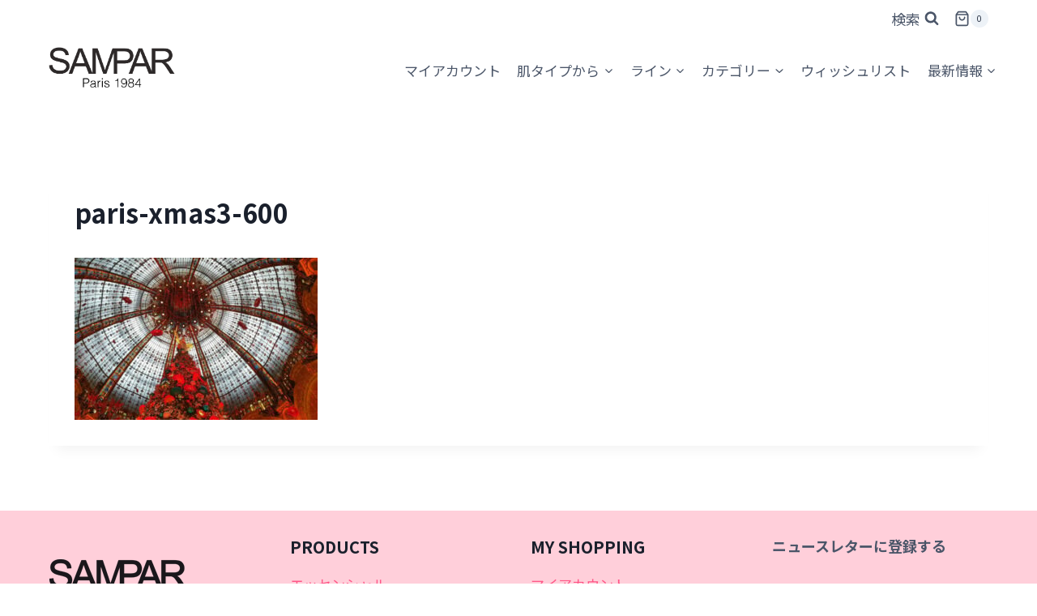

--- FILE ---
content_type: text/html; charset=UTF-8
request_url: https://sampar.jp/homepage/paris-xmas3-600-2/
body_size: 52457
content:
<!doctype html>
<html lang="ja" prefix="og: https://ogp.me/ns#" class="no-js" itemtype="https://schema.org/Blog" itemscope>
<head><meta charset="UTF-8"><script>if(navigator.userAgent.match(/MSIE|Internet Explorer/i)||navigator.userAgent.match(/Trident\/7\..*?rv:11/i)){var href=document.location.href;if(!href.match(/[?&]nowprocket/)){if(href.indexOf("?")==-1){if(href.indexOf("#")==-1){document.location.href=href+"?nowprocket=1"}else{document.location.href=href.replace("#","?nowprocket=1#")}}else{if(href.indexOf("#")==-1){document.location.href=href+"&nowprocket=1"}else{document.location.href=href.replace("#","&nowprocket=1#")}}}}</script><script>(()=>{class RocketLazyLoadScripts{constructor(){this.v="2.0.4",this.userEvents=["keydown","keyup","mousedown","mouseup","mousemove","mouseover","mouseout","touchmove","touchstart","touchend","touchcancel","wheel","click","dblclick","input"],this.attributeEvents=["onblur","onclick","oncontextmenu","ondblclick","onfocus","onmousedown","onmouseenter","onmouseleave","onmousemove","onmouseout","onmouseover","onmouseup","onmousewheel","onscroll","onsubmit"]}async t(){this.i(),this.o(),/iP(ad|hone)/.test(navigator.userAgent)&&this.h(),this.u(),this.l(this),this.m(),this.k(this),this.p(this),this._(),await Promise.all([this.R(),this.L()]),this.lastBreath=Date.now(),this.S(this),this.P(),this.D(),this.O(),this.M(),await this.C(this.delayedScripts.normal),await this.C(this.delayedScripts.defer),await this.C(this.delayedScripts.async),await this.T(),await this.F(),await this.j(),await this.A(),window.dispatchEvent(new Event("rocket-allScriptsLoaded")),this.everythingLoaded=!0,this.lastTouchEnd&&await new Promise(t=>setTimeout(t,500-Date.now()+this.lastTouchEnd)),this.I(),this.H(),this.U(),this.W()}i(){this.CSPIssue=sessionStorage.getItem("rocketCSPIssue"),document.addEventListener("securitypolicyviolation",t=>{this.CSPIssue||"script-src-elem"!==t.violatedDirective||"data"!==t.blockedURI||(this.CSPIssue=!0,sessionStorage.setItem("rocketCSPIssue",!0))},{isRocket:!0})}o(){window.addEventListener("pageshow",t=>{this.persisted=t.persisted,this.realWindowLoadedFired=!0},{isRocket:!0}),window.addEventListener("pagehide",()=>{this.onFirstUserAction=null},{isRocket:!0})}h(){let t;function e(e){t=e}window.addEventListener("touchstart",e,{isRocket:!0}),window.addEventListener("touchend",function i(o){o.changedTouches[0]&&t.changedTouches[0]&&Math.abs(o.changedTouches[0].pageX-t.changedTouches[0].pageX)<10&&Math.abs(o.changedTouches[0].pageY-t.changedTouches[0].pageY)<10&&o.timeStamp-t.timeStamp<200&&(window.removeEventListener("touchstart",e,{isRocket:!0}),window.removeEventListener("touchend",i,{isRocket:!0}),"INPUT"===o.target.tagName&&"text"===o.target.type||(o.target.dispatchEvent(new TouchEvent("touchend",{target:o.target,bubbles:!0})),o.target.dispatchEvent(new MouseEvent("mouseover",{target:o.target,bubbles:!0})),o.target.dispatchEvent(new PointerEvent("click",{target:o.target,bubbles:!0,cancelable:!0,detail:1,clientX:o.changedTouches[0].clientX,clientY:o.changedTouches[0].clientY})),event.preventDefault()))},{isRocket:!0})}q(t){this.userActionTriggered||("mousemove"!==t.type||this.firstMousemoveIgnored?"keyup"===t.type||"mouseover"===t.type||"mouseout"===t.type||(this.userActionTriggered=!0,this.onFirstUserAction&&this.onFirstUserAction()):this.firstMousemoveIgnored=!0),"click"===t.type&&t.preventDefault(),t.stopPropagation(),t.stopImmediatePropagation(),"touchstart"===this.lastEvent&&"touchend"===t.type&&(this.lastTouchEnd=Date.now()),"click"===t.type&&(this.lastTouchEnd=0),this.lastEvent=t.type,t.composedPath&&t.composedPath()[0].getRootNode()instanceof ShadowRoot&&(t.rocketTarget=t.composedPath()[0]),this.savedUserEvents.push(t)}u(){this.savedUserEvents=[],this.userEventHandler=this.q.bind(this),this.userEvents.forEach(t=>window.addEventListener(t,this.userEventHandler,{passive:!1,isRocket:!0})),document.addEventListener("visibilitychange",this.userEventHandler,{isRocket:!0})}U(){this.userEvents.forEach(t=>window.removeEventListener(t,this.userEventHandler,{passive:!1,isRocket:!0})),document.removeEventListener("visibilitychange",this.userEventHandler,{isRocket:!0}),this.savedUserEvents.forEach(t=>{(t.rocketTarget||t.target).dispatchEvent(new window[t.constructor.name](t.type,t))})}m(){const t="return false",e=Array.from(this.attributeEvents,t=>"data-rocket-"+t),i="["+this.attributeEvents.join("],[")+"]",o="[data-rocket-"+this.attributeEvents.join("],[data-rocket-")+"]",s=(e,i,o)=>{o&&o!==t&&(e.setAttribute("data-rocket-"+i,o),e["rocket"+i]=new Function("event",o),e.setAttribute(i,t))};new MutationObserver(t=>{for(const n of t)"attributes"===n.type&&(n.attributeName.startsWith("data-rocket-")||this.everythingLoaded?n.attributeName.startsWith("data-rocket-")&&this.everythingLoaded&&this.N(n.target,n.attributeName.substring(12)):s(n.target,n.attributeName,n.target.getAttribute(n.attributeName))),"childList"===n.type&&n.addedNodes.forEach(t=>{if(t.nodeType===Node.ELEMENT_NODE)if(this.everythingLoaded)for(const i of[t,...t.querySelectorAll(o)])for(const t of i.getAttributeNames())e.includes(t)&&this.N(i,t.substring(12));else for(const e of[t,...t.querySelectorAll(i)])for(const t of e.getAttributeNames())this.attributeEvents.includes(t)&&s(e,t,e.getAttribute(t))})}).observe(document,{subtree:!0,childList:!0,attributeFilter:[...this.attributeEvents,...e]})}I(){this.attributeEvents.forEach(t=>{document.querySelectorAll("[data-rocket-"+t+"]").forEach(e=>{this.N(e,t)})})}N(t,e){const i=t.getAttribute("data-rocket-"+e);i&&(t.setAttribute(e,i),t.removeAttribute("data-rocket-"+e))}k(t){Object.defineProperty(HTMLElement.prototype,"onclick",{get(){return this.rocketonclick||null},set(e){this.rocketonclick=e,this.setAttribute(t.everythingLoaded?"onclick":"data-rocket-onclick","this.rocketonclick(event)")}})}S(t){function e(e,i){let o=e[i];e[i]=null,Object.defineProperty(e,i,{get:()=>o,set(s){t.everythingLoaded?o=s:e["rocket"+i]=o=s}})}e(document,"onreadystatechange"),e(window,"onload"),e(window,"onpageshow");try{Object.defineProperty(document,"readyState",{get:()=>t.rocketReadyState,set(e){t.rocketReadyState=e},configurable:!0}),document.readyState="loading"}catch(t){console.log("WPRocket DJE readyState conflict, bypassing")}}l(t){this.originalAddEventListener=EventTarget.prototype.addEventListener,this.originalRemoveEventListener=EventTarget.prototype.removeEventListener,this.savedEventListeners=[],EventTarget.prototype.addEventListener=function(e,i,o){o&&o.isRocket||!t.B(e,this)&&!t.userEvents.includes(e)||t.B(e,this)&&!t.userActionTriggered||e.startsWith("rocket-")||t.everythingLoaded?t.originalAddEventListener.call(this,e,i,o):(t.savedEventListeners.push({target:this,remove:!1,type:e,func:i,options:o}),"mouseenter"!==e&&"mouseleave"!==e||t.originalAddEventListener.call(this,e,t.savedUserEvents.push,o))},EventTarget.prototype.removeEventListener=function(e,i,o){o&&o.isRocket||!t.B(e,this)&&!t.userEvents.includes(e)||t.B(e,this)&&!t.userActionTriggered||e.startsWith("rocket-")||t.everythingLoaded?t.originalRemoveEventListener.call(this,e,i,o):t.savedEventListeners.push({target:this,remove:!0,type:e,func:i,options:o})}}J(t,e){this.savedEventListeners=this.savedEventListeners.filter(i=>{let o=i.type,s=i.target||window;return e!==o||t!==s||(this.B(o,s)&&(i.type="rocket-"+o),this.$(i),!1)})}H(){EventTarget.prototype.addEventListener=this.originalAddEventListener,EventTarget.prototype.removeEventListener=this.originalRemoveEventListener,this.savedEventListeners.forEach(t=>this.$(t))}$(t){t.remove?this.originalRemoveEventListener.call(t.target,t.type,t.func,t.options):this.originalAddEventListener.call(t.target,t.type,t.func,t.options)}p(t){let e;function i(e){return t.everythingLoaded?e:e.split(" ").map(t=>"load"===t||t.startsWith("load.")?"rocket-jquery-load":t).join(" ")}function o(o){function s(e){const s=o.fn[e];o.fn[e]=o.fn.init.prototype[e]=function(){return this[0]===window&&t.userActionTriggered&&("string"==typeof arguments[0]||arguments[0]instanceof String?arguments[0]=i(arguments[0]):"object"==typeof arguments[0]&&Object.keys(arguments[0]).forEach(t=>{const e=arguments[0][t];delete arguments[0][t],arguments[0][i(t)]=e})),s.apply(this,arguments),this}}if(o&&o.fn&&!t.allJQueries.includes(o)){const e={DOMContentLoaded:[],"rocket-DOMContentLoaded":[]};for(const t in e)document.addEventListener(t,()=>{e[t].forEach(t=>t())},{isRocket:!0});o.fn.ready=o.fn.init.prototype.ready=function(i){function s(){parseInt(o.fn.jquery)>2?setTimeout(()=>i.bind(document)(o)):i.bind(document)(o)}return"function"==typeof i&&(t.realDomReadyFired?!t.userActionTriggered||t.fauxDomReadyFired?s():e["rocket-DOMContentLoaded"].push(s):e.DOMContentLoaded.push(s)),o([])},s("on"),s("one"),s("off"),t.allJQueries.push(o)}e=o}t.allJQueries=[],o(window.jQuery),Object.defineProperty(window,"jQuery",{get:()=>e,set(t){o(t)}})}P(){const t=new Map;document.write=document.writeln=function(e){const i=document.currentScript,o=document.createRange(),s=i.parentElement;let n=t.get(i);void 0===n&&(n=i.nextSibling,t.set(i,n));const c=document.createDocumentFragment();o.setStart(c,0),c.appendChild(o.createContextualFragment(e)),s.insertBefore(c,n)}}async R(){return new Promise(t=>{this.userActionTriggered?t():this.onFirstUserAction=t})}async L(){return new Promise(t=>{document.addEventListener("DOMContentLoaded",()=>{this.realDomReadyFired=!0,t()},{isRocket:!0})})}async j(){return this.realWindowLoadedFired?Promise.resolve():new Promise(t=>{window.addEventListener("load",t,{isRocket:!0})})}M(){this.pendingScripts=[];this.scriptsMutationObserver=new MutationObserver(t=>{for(const e of t)e.addedNodes.forEach(t=>{"SCRIPT"!==t.tagName||t.noModule||t.isWPRocket||this.pendingScripts.push({script:t,promise:new Promise(e=>{const i=()=>{const i=this.pendingScripts.findIndex(e=>e.script===t);i>=0&&this.pendingScripts.splice(i,1),e()};t.addEventListener("load",i,{isRocket:!0}),t.addEventListener("error",i,{isRocket:!0}),setTimeout(i,1e3)})})})}),this.scriptsMutationObserver.observe(document,{childList:!0,subtree:!0})}async F(){await this.X(),this.pendingScripts.length?(await this.pendingScripts[0].promise,await this.F()):this.scriptsMutationObserver.disconnect()}D(){this.delayedScripts={normal:[],async:[],defer:[]},document.querySelectorAll("script[type$=rocketlazyloadscript]").forEach(t=>{t.hasAttribute("data-rocket-src")?t.hasAttribute("async")&&!1!==t.async?this.delayedScripts.async.push(t):t.hasAttribute("defer")&&!1!==t.defer||"module"===t.getAttribute("data-rocket-type")?this.delayedScripts.defer.push(t):this.delayedScripts.normal.push(t):this.delayedScripts.normal.push(t)})}async _(){await this.L();let t=[];document.querySelectorAll("script[type$=rocketlazyloadscript][data-rocket-src]").forEach(e=>{let i=e.getAttribute("data-rocket-src");if(i&&!i.startsWith("data:")){i.startsWith("//")&&(i=location.protocol+i);try{const o=new URL(i).origin;o!==location.origin&&t.push({src:o,crossOrigin:e.crossOrigin||"module"===e.getAttribute("data-rocket-type")})}catch(t){}}}),t=[...new Map(t.map(t=>[JSON.stringify(t),t])).values()],this.Y(t,"preconnect")}async G(t){if(await this.K(),!0!==t.noModule||!("noModule"in HTMLScriptElement.prototype))return new Promise(e=>{let i;function o(){(i||t).setAttribute("data-rocket-status","executed"),e()}try{if(navigator.userAgent.includes("Firefox/")||""===navigator.vendor||this.CSPIssue)i=document.createElement("script"),[...t.attributes].forEach(t=>{let e=t.nodeName;"type"!==e&&("data-rocket-type"===e&&(e="type"),"data-rocket-src"===e&&(e="src"),i.setAttribute(e,t.nodeValue))}),t.text&&(i.text=t.text),t.nonce&&(i.nonce=t.nonce),i.hasAttribute("src")?(i.addEventListener("load",o,{isRocket:!0}),i.addEventListener("error",()=>{i.setAttribute("data-rocket-status","failed-network"),e()},{isRocket:!0}),setTimeout(()=>{i.isConnected||e()},1)):(i.text=t.text,o()),i.isWPRocket=!0,t.parentNode.replaceChild(i,t);else{const i=t.getAttribute("data-rocket-type"),s=t.getAttribute("data-rocket-src");i?(t.type=i,t.removeAttribute("data-rocket-type")):t.removeAttribute("type"),t.addEventListener("load",o,{isRocket:!0}),t.addEventListener("error",i=>{this.CSPIssue&&i.target.src.startsWith("data:")?(console.log("WPRocket: CSP fallback activated"),t.removeAttribute("src"),this.G(t).then(e)):(t.setAttribute("data-rocket-status","failed-network"),e())},{isRocket:!0}),s?(t.fetchPriority="high",t.removeAttribute("data-rocket-src"),t.src=s):t.src="data:text/javascript;base64,"+window.btoa(unescape(encodeURIComponent(t.text)))}}catch(i){t.setAttribute("data-rocket-status","failed-transform"),e()}});t.setAttribute("data-rocket-status","skipped")}async C(t){const e=t.shift();return e?(e.isConnected&&await this.G(e),this.C(t)):Promise.resolve()}O(){this.Y([...this.delayedScripts.normal,...this.delayedScripts.defer,...this.delayedScripts.async],"preload")}Y(t,e){this.trash=this.trash||[];let i=!0;var o=document.createDocumentFragment();t.forEach(t=>{const s=t.getAttribute&&t.getAttribute("data-rocket-src")||t.src;if(s&&!s.startsWith("data:")){const n=document.createElement("link");n.href=s,n.rel=e,"preconnect"!==e&&(n.as="script",n.fetchPriority=i?"high":"low"),t.getAttribute&&"module"===t.getAttribute("data-rocket-type")&&(n.crossOrigin=!0),t.crossOrigin&&(n.crossOrigin=t.crossOrigin),t.integrity&&(n.integrity=t.integrity),t.nonce&&(n.nonce=t.nonce),o.appendChild(n),this.trash.push(n),i=!1}}),document.head.appendChild(o)}W(){this.trash.forEach(t=>t.remove())}async T(){try{document.readyState="interactive"}catch(t){}this.fauxDomReadyFired=!0;try{await this.K(),this.J(document,"readystatechange"),document.dispatchEvent(new Event("rocket-readystatechange")),await this.K(),document.rocketonreadystatechange&&document.rocketonreadystatechange(),await this.K(),this.J(document,"DOMContentLoaded"),document.dispatchEvent(new Event("rocket-DOMContentLoaded")),await this.K(),this.J(window,"DOMContentLoaded"),window.dispatchEvent(new Event("rocket-DOMContentLoaded"))}catch(t){console.error(t)}}async A(){try{document.readyState="complete"}catch(t){}try{await this.K(),this.J(document,"readystatechange"),document.dispatchEvent(new Event("rocket-readystatechange")),await this.K(),document.rocketonreadystatechange&&document.rocketonreadystatechange(),await this.K(),this.J(window,"load"),window.dispatchEvent(new Event("rocket-load")),await this.K(),window.rocketonload&&window.rocketonload(),await this.K(),this.allJQueries.forEach(t=>t(window).trigger("rocket-jquery-load")),await this.K(),this.J(window,"pageshow");const t=new Event("rocket-pageshow");t.persisted=this.persisted,window.dispatchEvent(t),await this.K(),window.rocketonpageshow&&window.rocketonpageshow({persisted:this.persisted})}catch(t){console.error(t)}}async K(){Date.now()-this.lastBreath>45&&(await this.X(),this.lastBreath=Date.now())}async X(){return document.hidden?new Promise(t=>setTimeout(t)):new Promise(t=>requestAnimationFrame(t))}B(t,e){return e===document&&"readystatechange"===t||(e===document&&"DOMContentLoaded"===t||(e===window&&"DOMContentLoaded"===t||(e===window&&"load"===t||e===window&&"pageshow"===t)))}static run(){(new RocketLazyLoadScripts).t()}}RocketLazyLoadScripts.run()})();</script>
	
	<meta name="viewport" content="width=device-width, initial-scale=1, minimum-scale=1">
		<style>img:is([sizes="auto" i], [sizes^="auto," i]) { contain-intrinsic-size: 3000px 1500px }</style>
	
<!-- Google Tag Manager for WordPress by gtm4wp.com -->
<script data-cfasync="false" data-pagespeed-no-defer>
	var gtm4wp_datalayer_name = "dataLayer";
	var dataLayer = dataLayer || [];
	const gtm4wp_use_sku_instead = 1;
	const gtm4wp_currency = 'JPY';
	const gtm4wp_product_per_impression = 0;
	const gtm4wp_clear_ecommerce = false;
	const gtm4wp_datalayer_max_timeout = 2000;
</script>
<!-- End Google Tag Manager for WordPress by gtm4wp.com -->
<!-- Search Engine Optimization by Rank Math PRO - https://rankmath.com/ -->
<title>paris-xmas3-600 - SAMPAR</title>
<link data-rocket-preload as="style" href="https://fonts.googleapis.com/css?family=Noto%20Sans%20JP%3Aregular%2C700&#038;display=swap" rel="preload">
<link href="https://fonts.googleapis.com/css?family=Noto%20Sans%20JP%3Aregular%2C700&#038;display=swap" media="print" onload="this.media=&#039;all&#039;" rel="stylesheet">
<noscript data-wpr-hosted-gf-parameters=""><link rel="stylesheet" href="https://fonts.googleapis.com/css?family=Noto%20Sans%20JP%3Aregular%2C700&#038;display=swap"></noscript>
<meta name="robots" content="follow, index, max-snippet:-1, max-video-preview:-1, max-image-preview:large"/>
<link rel="canonical" href="https://sampar.jp/homepage/paris-xmas3-600-2/" />
<meta property="og:locale" content="ja_JP" />
<meta property="og:type" content="article" />
<meta property="og:title" content="paris-xmas3-600 - SAMPAR" />
<meta property="og:url" content="https://sampar.jp/homepage/paris-xmas3-600-2/" />
<meta property="og:site_name" content="SAMPAR" />
<meta property="article:publisher" content="https://www.facebook.com/samparjapan/" />
<meta property="og:image" content="https://sampar.jp/wp-content/uploads/paris-xmas3-600-1.jpg" />
<meta property="og:image:secure_url" content="https://sampar.jp/wp-content/uploads/paris-xmas3-600-1.jpg" />
<meta property="og:image:width" content="600" />
<meta property="og:image:height" content="400" />
<meta property="og:image:alt" content="paris-xmas3-600" />
<meta property="og:image:type" content="image/jpeg" />
<meta name="twitter:card" content="summary_large_image" />
<meta name="twitter:title" content="paris-xmas3-600 - SAMPAR" />
<meta name="twitter:site" content="@samparjapan" />
<meta name="twitter:creator" content="@samparjapan" />
<meta name="twitter:image" content="https://sampar.jp/wp-content/uploads/paris-xmas3-600-1.jpg" />
<!-- /Rank Math WordPress SEO プラグイン -->

<link href='https://fonts.gstatic.com' crossorigin rel='preconnect' />
<link rel="alternate" type="application/rss+xml" title="SAMPAR &raquo; フィード" href="https://sampar.jp/feed/" />
<link rel="alternate" type="application/rss+xml" title="SAMPAR &raquo; コメントフィード" href="https://sampar.jp/comments/feed/" />
			<script type="rocketlazyloadscript">document.documentElement.classList.remove( 'no-js' );</script>
			<link rel="alternate" type="application/rss+xml" title="SAMPAR &raquo; paris-xmas3-600 のコメントのフィード" href="https://sampar.jp/homepage/paris-xmas3-600-2/feed/" />
<link data-minify="1" rel='stylesheet' id='wc-points-and-rewards-blocks-integration-css' href='https://sampar.jp/wp-content/cache/min/1/wp-content/plugins/woocommerce-points-and-rewards/build/style-index.css?ver=1769824933' media='all' />
<link data-minify="1" rel='stylesheet' id='automatewoo-birthdays-css' href='https://sampar.jp/wp-content/cache/min/1/wp-content/plugins/automatewoo-birthdays/build/automatewoo-birthdays.css?ver=1769824933' media='all' />
<link data-minify="1" rel='stylesheet' id='kadence-blocks-rowlayout-css' href='https://sampar.jp/wp-content/cache/min/1/wp-content/plugins/kadence-blocks/dist/style-blocks-rowlayout.css?ver=1769824933' media='all' />
<link data-minify="1" rel='stylesheet' id='kadence-blocks-column-css' href='https://sampar.jp/wp-content/cache/min/1/wp-content/plugins/kadence-blocks/dist/style-blocks-column.css?ver=1769824933' media='all' />
<style id='wp-emoji-styles-inline-css'>

	img.wp-smiley, img.emoji {
		display: inline !important;
		border: none !important;
		box-shadow: none !important;
		height: 1em !important;
		width: 1em !important;
		margin: 0 0.07em !important;
		vertical-align: -0.1em !important;
		background: none !important;
		padding: 0 !important;
	}
</style>
<link rel='stylesheet' id='wp-block-library-css' href='https://sampar.jp/wp-includes/css/dist/block-library/style.min.css?ver=6.8.3' media='all' />
<style id='classic-theme-styles-inline-css'>
/*! This file is auto-generated */
.wp-block-button__link{color:#fff;background-color:#32373c;border-radius:9999px;box-shadow:none;text-decoration:none;padding:calc(.667em + 2px) calc(1.333em + 2px);font-size:1.125em}.wp-block-file__button{background:#32373c;color:#fff;text-decoration:none}
</style>
<link data-minify="1" rel='stylesheet' id='wpzoom-social-icons-block-style-css' href='https://sampar.jp/wp-content/cache/min/1/wp-content/plugins/social-icons-widget-by-wpzoom/block/dist/style-wpzoom-social-icons.css?ver=1769824933' media='all' />
<link data-minify="1" rel='stylesheet' id='amazon-payments-advanced-blocks-log-out-banner-css' href='https://sampar.jp/wp-content/cache/min/1/wp-content/plugins/woocommerce-gateway-amazon-payments-advanced/build/js/blocks/log-out-banner/style-index.css?ver=1769824933' media='all' />
<link data-minify="1" rel='stylesheet' id='dashicons-css' href='https://sampar.jp/wp-content/cache/min/1/wp-includes/css/dashicons.min.css?ver=1769824933' media='all' />
<link data-minify="1" rel='stylesheet' id='wpzoom-social-icons-academicons-css' href='https://sampar.jp/wp-content/cache/min/1/wp-content/plugins/social-icons-widget-by-wpzoom/assets/css/academicons.min.css?ver=1769824933' media='all' />
<link data-minify="1" rel='stylesheet' id='wpzoom-social-icons-socicon-css' href='https://sampar.jp/wp-content/cache/min/1/wp-content/plugins/social-icons-widget-by-wpzoom/assets/css/wpzoom-socicon.css?ver=1769824933' media='all' />
<link data-minify="1" rel='stylesheet' id='wpzoom-social-icons-font-awesome-5-css' href='https://sampar.jp/wp-content/cache/min/1/wp-content/plugins/social-icons-widget-by-wpzoom/assets/css/font-awesome-5.min.css?ver=1769824934' media='all' />
<link data-minify="1" rel='stylesheet' id='wpzoom-social-icons-genericons-css' href='https://sampar.jp/wp-content/cache/min/1/wp-content/plugins/social-icons-widget-by-wpzoom/assets/css/genericons.css?ver=1769824934' media='all' />
<link data-minify="1" rel='stylesheet' id='cr-frontend-css-css' href='https://sampar.jp/wp-content/cache/min/1/wp-content/plugins/customer-reviews-woocommerce/css/frontend.css?ver=1769824934' media='all' />
<link data-minify="1" rel='stylesheet' id='cr-badges-css-css' href='https://sampar.jp/wp-content/cache/min/1/wp-content/plugins/customer-reviews-woocommerce/css/badges.css?ver=1769824934' media='all' />
<style id='global-styles-inline-css'>
:root{--wp--preset--aspect-ratio--square: 1;--wp--preset--aspect-ratio--4-3: 4/3;--wp--preset--aspect-ratio--3-4: 3/4;--wp--preset--aspect-ratio--3-2: 3/2;--wp--preset--aspect-ratio--2-3: 2/3;--wp--preset--aspect-ratio--16-9: 16/9;--wp--preset--aspect-ratio--9-16: 9/16;--wp--preset--color--black: #000000;--wp--preset--color--cyan-bluish-gray: #abb8c3;--wp--preset--color--white: #ffffff;--wp--preset--color--pale-pink: #f78da7;--wp--preset--color--vivid-red: #cf2e2e;--wp--preset--color--luminous-vivid-orange: #ff6900;--wp--preset--color--luminous-vivid-amber: #fcb900;--wp--preset--color--light-green-cyan: #7bdcb5;--wp--preset--color--vivid-green-cyan: #00d084;--wp--preset--color--pale-cyan-blue: #8ed1fc;--wp--preset--color--vivid-cyan-blue: #0693e3;--wp--preset--color--vivid-purple: #9b51e0;--wp--preset--color--theme-palette-1: var(--global-palette1);--wp--preset--color--theme-palette-2: var(--global-palette2);--wp--preset--color--theme-palette-3: var(--global-palette3);--wp--preset--color--theme-palette-4: var(--global-palette4);--wp--preset--color--theme-palette-5: var(--global-palette5);--wp--preset--color--theme-palette-6: var(--global-palette6);--wp--preset--color--theme-palette-7: var(--global-palette7);--wp--preset--color--theme-palette-8: var(--global-palette8);--wp--preset--color--theme-palette-9: var(--global-palette9);--wp--preset--color--theme-palette-10: var(--global-palette10);--wp--preset--color--theme-palette-11: var(--global-palette11);--wp--preset--color--theme-palette-12: var(--global-palette12);--wp--preset--color--theme-palette-13: var(--global-palette13);--wp--preset--color--theme-palette-14: var(--global-palette14);--wp--preset--color--theme-palette-15: var(--global-palette15);--wp--preset--gradient--vivid-cyan-blue-to-vivid-purple: linear-gradient(135deg,rgba(6,147,227,1) 0%,rgb(155,81,224) 100%);--wp--preset--gradient--light-green-cyan-to-vivid-green-cyan: linear-gradient(135deg,rgb(122,220,180) 0%,rgb(0,208,130) 100%);--wp--preset--gradient--luminous-vivid-amber-to-luminous-vivid-orange: linear-gradient(135deg,rgba(252,185,0,1) 0%,rgba(255,105,0,1) 100%);--wp--preset--gradient--luminous-vivid-orange-to-vivid-red: linear-gradient(135deg,rgba(255,105,0,1) 0%,rgb(207,46,46) 100%);--wp--preset--gradient--very-light-gray-to-cyan-bluish-gray: linear-gradient(135deg,rgb(238,238,238) 0%,rgb(169,184,195) 100%);--wp--preset--gradient--cool-to-warm-spectrum: linear-gradient(135deg,rgb(74,234,220) 0%,rgb(151,120,209) 20%,rgb(207,42,186) 40%,rgb(238,44,130) 60%,rgb(251,105,98) 80%,rgb(254,248,76) 100%);--wp--preset--gradient--blush-light-purple: linear-gradient(135deg,rgb(255,206,236) 0%,rgb(152,150,240) 100%);--wp--preset--gradient--blush-bordeaux: linear-gradient(135deg,rgb(254,205,165) 0%,rgb(254,45,45) 50%,rgb(107,0,62) 100%);--wp--preset--gradient--luminous-dusk: linear-gradient(135deg,rgb(255,203,112) 0%,rgb(199,81,192) 50%,rgb(65,88,208) 100%);--wp--preset--gradient--pale-ocean: linear-gradient(135deg,rgb(255,245,203) 0%,rgb(182,227,212) 50%,rgb(51,167,181) 100%);--wp--preset--gradient--electric-grass: linear-gradient(135deg,rgb(202,248,128) 0%,rgb(113,206,126) 100%);--wp--preset--gradient--midnight: linear-gradient(135deg,rgb(2,3,129) 0%,rgb(40,116,252) 100%);--wp--preset--font-size--small: var(--global-font-size-small);--wp--preset--font-size--medium: var(--global-font-size-medium);--wp--preset--font-size--large: var(--global-font-size-large);--wp--preset--font-size--x-large: 42px;--wp--preset--font-size--larger: var(--global-font-size-larger);--wp--preset--font-size--xxlarge: var(--global-font-size-xxlarge);--wp--preset--spacing--20: 0.44rem;--wp--preset--spacing--30: 0.67rem;--wp--preset--spacing--40: 1rem;--wp--preset--spacing--50: 1.5rem;--wp--preset--spacing--60: 2.25rem;--wp--preset--spacing--70: 3.38rem;--wp--preset--spacing--80: 5.06rem;--wp--preset--shadow--natural: 6px 6px 9px rgba(0, 0, 0, 0.2);--wp--preset--shadow--deep: 12px 12px 50px rgba(0, 0, 0, 0.4);--wp--preset--shadow--sharp: 6px 6px 0px rgba(0, 0, 0, 0.2);--wp--preset--shadow--outlined: 6px 6px 0px -3px rgba(255, 255, 255, 1), 6px 6px rgba(0, 0, 0, 1);--wp--preset--shadow--crisp: 6px 6px 0px rgba(0, 0, 0, 1);}:where(.is-layout-flex){gap: 0.5em;}:where(.is-layout-grid){gap: 0.5em;}body .is-layout-flex{display: flex;}.is-layout-flex{flex-wrap: wrap;align-items: center;}.is-layout-flex > :is(*, div){margin: 0;}body .is-layout-grid{display: grid;}.is-layout-grid > :is(*, div){margin: 0;}:where(.wp-block-columns.is-layout-flex){gap: 2em;}:where(.wp-block-columns.is-layout-grid){gap: 2em;}:where(.wp-block-post-template.is-layout-flex){gap: 1.25em;}:where(.wp-block-post-template.is-layout-grid){gap: 1.25em;}.has-black-color{color: var(--wp--preset--color--black) !important;}.has-cyan-bluish-gray-color{color: var(--wp--preset--color--cyan-bluish-gray) !important;}.has-white-color{color: var(--wp--preset--color--white) !important;}.has-pale-pink-color{color: var(--wp--preset--color--pale-pink) !important;}.has-vivid-red-color{color: var(--wp--preset--color--vivid-red) !important;}.has-luminous-vivid-orange-color{color: var(--wp--preset--color--luminous-vivid-orange) !important;}.has-luminous-vivid-amber-color{color: var(--wp--preset--color--luminous-vivid-amber) !important;}.has-light-green-cyan-color{color: var(--wp--preset--color--light-green-cyan) !important;}.has-vivid-green-cyan-color{color: var(--wp--preset--color--vivid-green-cyan) !important;}.has-pale-cyan-blue-color{color: var(--wp--preset--color--pale-cyan-blue) !important;}.has-vivid-cyan-blue-color{color: var(--wp--preset--color--vivid-cyan-blue) !important;}.has-vivid-purple-color{color: var(--wp--preset--color--vivid-purple) !important;}.has-black-background-color{background-color: var(--wp--preset--color--black) !important;}.has-cyan-bluish-gray-background-color{background-color: var(--wp--preset--color--cyan-bluish-gray) !important;}.has-white-background-color{background-color: var(--wp--preset--color--white) !important;}.has-pale-pink-background-color{background-color: var(--wp--preset--color--pale-pink) !important;}.has-vivid-red-background-color{background-color: var(--wp--preset--color--vivid-red) !important;}.has-luminous-vivid-orange-background-color{background-color: var(--wp--preset--color--luminous-vivid-orange) !important;}.has-luminous-vivid-amber-background-color{background-color: var(--wp--preset--color--luminous-vivid-amber) !important;}.has-light-green-cyan-background-color{background-color: var(--wp--preset--color--light-green-cyan) !important;}.has-vivid-green-cyan-background-color{background-color: var(--wp--preset--color--vivid-green-cyan) !important;}.has-pale-cyan-blue-background-color{background-color: var(--wp--preset--color--pale-cyan-blue) !important;}.has-vivid-cyan-blue-background-color{background-color: var(--wp--preset--color--vivid-cyan-blue) !important;}.has-vivid-purple-background-color{background-color: var(--wp--preset--color--vivid-purple) !important;}.has-black-border-color{border-color: var(--wp--preset--color--black) !important;}.has-cyan-bluish-gray-border-color{border-color: var(--wp--preset--color--cyan-bluish-gray) !important;}.has-white-border-color{border-color: var(--wp--preset--color--white) !important;}.has-pale-pink-border-color{border-color: var(--wp--preset--color--pale-pink) !important;}.has-vivid-red-border-color{border-color: var(--wp--preset--color--vivid-red) !important;}.has-luminous-vivid-orange-border-color{border-color: var(--wp--preset--color--luminous-vivid-orange) !important;}.has-luminous-vivid-amber-border-color{border-color: var(--wp--preset--color--luminous-vivid-amber) !important;}.has-light-green-cyan-border-color{border-color: var(--wp--preset--color--light-green-cyan) !important;}.has-vivid-green-cyan-border-color{border-color: var(--wp--preset--color--vivid-green-cyan) !important;}.has-pale-cyan-blue-border-color{border-color: var(--wp--preset--color--pale-cyan-blue) !important;}.has-vivid-cyan-blue-border-color{border-color: var(--wp--preset--color--vivid-cyan-blue) !important;}.has-vivid-purple-border-color{border-color: var(--wp--preset--color--vivid-purple) !important;}.has-vivid-cyan-blue-to-vivid-purple-gradient-background{background: var(--wp--preset--gradient--vivid-cyan-blue-to-vivid-purple) !important;}.has-light-green-cyan-to-vivid-green-cyan-gradient-background{background: var(--wp--preset--gradient--light-green-cyan-to-vivid-green-cyan) !important;}.has-luminous-vivid-amber-to-luminous-vivid-orange-gradient-background{background: var(--wp--preset--gradient--luminous-vivid-amber-to-luminous-vivid-orange) !important;}.has-luminous-vivid-orange-to-vivid-red-gradient-background{background: var(--wp--preset--gradient--luminous-vivid-orange-to-vivid-red) !important;}.has-very-light-gray-to-cyan-bluish-gray-gradient-background{background: var(--wp--preset--gradient--very-light-gray-to-cyan-bluish-gray) !important;}.has-cool-to-warm-spectrum-gradient-background{background: var(--wp--preset--gradient--cool-to-warm-spectrum) !important;}.has-blush-light-purple-gradient-background{background: var(--wp--preset--gradient--blush-light-purple) !important;}.has-blush-bordeaux-gradient-background{background: var(--wp--preset--gradient--blush-bordeaux) !important;}.has-luminous-dusk-gradient-background{background: var(--wp--preset--gradient--luminous-dusk) !important;}.has-pale-ocean-gradient-background{background: var(--wp--preset--gradient--pale-ocean) !important;}.has-electric-grass-gradient-background{background: var(--wp--preset--gradient--electric-grass) !important;}.has-midnight-gradient-background{background: var(--wp--preset--gradient--midnight) !important;}.has-small-font-size{font-size: var(--wp--preset--font-size--small) !important;}.has-medium-font-size{font-size: var(--wp--preset--font-size--medium) !important;}.has-large-font-size{font-size: var(--wp--preset--font-size--large) !important;}.has-x-large-font-size{font-size: var(--wp--preset--font-size--x-large) !important;}
:where(.wp-block-post-template.is-layout-flex){gap: 1.25em;}:where(.wp-block-post-template.is-layout-grid){gap: 1.25em;}
:where(.wp-block-columns.is-layout-flex){gap: 2em;}:where(.wp-block-columns.is-layout-grid){gap: 2em;}
:root :where(.wp-block-pullquote){font-size: 1.5em;line-height: 1.6;}
</style>
<link rel='stylesheet' id='mabel-wheel-of-fortune-css' href='https://sampar.jp/wp-content/plugins/mabel-wheel-of-fortune/public/css/public.min.css?ver=4.3.1' media='all' />
<link data-minify="1" rel='stylesheet' id='image-hover-effects-css-css' href='https://sampar.jp/wp-content/cache/min/1/wp-content/plugins/mega-addons-for-visual-composer-pro/css/ihover.css?ver=1769824934' media='all' />
<link data-minify="1" rel='stylesheet' id='style-css-css' href='https://sampar.jp/wp-content/cache/min/1/wp-content/plugins/mega-addons-for-visual-composer-pro/css/style.css?ver=1769824934' media='all' />
<link data-minify="1" rel='stylesheet' id='font-awesome-latest-css' href='https://sampar.jp/wp-content/cache/min/1/wp-content/plugins/mega-addons-for-visual-composer-pro/css/font-awesome/css/all.css?ver=1769824934' media='all' />
<link rel='stylesheet' id='theme-my-login-css' href='https://sampar.jp/wp-content/plugins/theme-my-login/assets/styles/theme-my-login.min.css?ver=7.1.14' media='all' />
<style id='woocommerce-inline-inline-css'>
.woocommerce form .form-row .required { visibility: visible; }
</style>
<link data-minify="1" rel='stylesheet' id='wlfmc-main-css' href='https://sampar.jp/wp-content/cache/min/1/wp-content/plugins/smart-wishlist-for-more-convert/assets/frontend/css/style-premium.min.css?ver=1769824934' media='all' />
<style id='wlfmc-main-inline-css'>
.wlfmc-wishlist-page .wlfmc-lists-header{background-color: #fff !important;}.wlfmc-wishlist-page .wlfmc-tab-content{background-color: #f9f9fa;}.wlfmc-wishlist-page .wlfmc-tab-content{color: #333;}.wlfmc-wishlist-page .wlfmc-tab-content,.wlfmc-wishlist-page .wlfmc-lists-header{border-color: #ddd !important;}.wlfmc-tabs-wrapper,.wlfmc-wishlist-page .wlfmc-tab-content, .wlfmc-wishlist-page .wlfmc-lists-header{border-radius: 8px;}.wlfmc-wishlist-page .wlfmc-lists-header a , .wlfmc-wishlist-page .wlfmc-lists-header a i{background-color: transparent;color: rgba(0,0,0,.6);}.wlfmc-wishlist-page .wlfmc-lists-header a.active{background-color: rgb(235, 233, 235);}.wlfmc-wishlist-page .wlfmc-lists-header a.active , .wlfmc-wishlist-page .wlfmc-lists-header a.active i{color: rgba(0,0,0,.6);}.wlfmc-wishlist-page .wlfmc-lists-header a:not(.active):hover{background-color: rgb(235, 233, 235);}.wlfmc-wishlist-page .wlfmc-lists-header a:not(.active):hover , .wlfmc-wishlist-page .wlfmc-lists-header a:not(.active):hover i{color: rgba(0,0,0,.6);}.wlfmc-wishlist-page .wlfmc-lists-header a{border-radius: 5px;}.wlfmc-popup{background-color: #fff;}.wlfmc-popup .wlfmc-popup-content , .wlfmc-popup .wlfmc-popup-content label{color: #333;}.wlfmc-popup .wlfmc-popup-title{color: #333;}.wlfmc-popup{border-color: #c2c2c2;}.wlfmc-popup .wlfmc-popup-header-bordered i:not(.wlfmc-icon-close){color: #333;}.wlfmc-popup .wlfmc-popup-header-bordered i:not(.wlfmc-icon-close){background-color: #f2f2f2;}.wlfmc-popup{border-radius: 8px;}.wlfmc-single-btn:not(.is-elementor)  .wlfmc-add-button > a.have-sep span:before{border-left-color: transparent;}.wlfmc-loop-btn:not(.is-elementor)  .wlfmc-add-button > a.have-sep span:before{border-left-color: transparent;}.wlfmc-loop-btn:not(.is-elementor)  .wlfmc-add-button > a i{font-size: 15px;}.wlfmc-loop-btn:not(.is-elementor)  .wlfmc-add-button > a i{color: rgb(230,126,34);}.wlfmc-loop-btn:not(.is-elementor)  .wlfmc-add-button > a:hover i{color: rgb(81,81,81);}.wlfmc-loop-btn:not(.is-elementor) .wlfmc-add-button > a{height: 45px;}.wlfmc-loop-btn:not(.is-elementor)  .wlfmc-add-button > a{border-radius: 5px;}.wlfmc-loop-btn:not(.is-elementor) .wlfmc-add-button > a{border-width: 1px;}.wlfmc-loop-btn:not(.is-elementor) .wlfmc-add-button > a{background-color: transparent;}.wlfmc-loop-btn:not(.is-elementor) .wlfmc-add-button > a:hover{background-color: transparent;}.wlfmc-loop-btn:not(.is-elementor) .wlfmc-add-button > a{border-color: transparent;}.wlfmc-loop-btn:not(.is-elementor) .wlfmc-add-button > a:hover{border-color: transparent;}.wlfmc-loop-btn:not(.is-elementor) .wlfmc-add-button > a{width: 45px;}.wlfmc-loop-btn:not(.is-elementor){margin: 0px !important;}.wlfmc-guest-notice-wrapper{background-color: #f6f6f6;}.wlfmc-guest-notice-wrapper .wlfmc-notice-buttons a.wlfmc_btn_0{background-color: #555555 !important; ;color: #ffffff  !important;border-radius: 2px;}.wlfmc-guest-notice-wrapper .wlfmc-notice-buttons a.wlfmc_btn_0:hover{background-color: #555555  !important; ;color: #ffffff  !important;}.wlfmc-guest-notice-wrapper .wlfmc-notice-buttons a.wlfmc_btn_1{background-color: rgba(0,0,0,0) !important; ;color: #7e7e7e  !important;border-radius: 2px;}.wlfmc-guest-notice-wrapper .wlfmc-notice-buttons a.wlfmc_btn_1:hover{background-color: rgba(0,0,0,0)  !important; ;color: #7e7e7e  !important;}.wlfmc-default-table-header:not(.is-elementor) .wlfmc-select-list-wrapper input.wlfmc-dropdown-input, .wlfmc-default-table-header:not(.is-elementor) .button,.wlfmc-default-table:not(.is-elementor) .wlfmc-wishlist-footer .apply-btn,.wlfmc-default-table:not(.is-elementor).add-to-card-same-button tr td.last-column .button:not(.minus):not(.plus),.wlfmc-default-table:not(.is-elementor)  .wlfmc-wishlist-footer .button,.wlfmc-default-table:not(.is-elementor) .wlfmc-wishlist-footer button[type="submit"],.wlfmc-default-table:not(.is-elementor) .wlfmc-wishlist-footer input[type="submit"],.wlfmc-default-table:not(.is-elementor) .wlfmc-wishlist-footer select, .wlfmc-default-table:not(.is-elementor).qty-same-button input.qty,.wlfmc-default-table:not(.is-elementor).qty-same-button .quantity .button{border-radius: 5px !important;}.wlfmc-default-table-header:not(.is-elementor) .wlfmc-select-list-wrapper input.wlfmc-dropdown-input,.wlfmc-default-table-header:not(.is-elementor) .button,.wlfmc-default-table:not(.is-elementor) .wlfmc-wishlist-footer .apply-btn,.wlfmc-default-table:not(.is-elementor).add-to-card-same-button tr td.last-column .button:not(.minus):not(.plus),.wlfmc-default-table:not(.is-elementor)  .wlfmc-wishlist-footer .button,.wlfmc-default-table:not(.is-elementor) .wlfmc-wishlist-footer button[type="submit"],.wlfmc-default-table:not(.is-elementor) .wlfmc-wishlist-footer input[type="submit"],.wlfmc-default-table:not(.is-elementor) .wlfmc-wishlist-footer select, .wlfmc-default-table:not(.is-elementor).qty-same-button input.qty,.wlfmc-default-table:not(.is-elementor).qty-same-button .quantity .button{border-width: 1px !important;border-style:solid;}.wlfmc-default-table-header:not(.is-elementor) .button,.wlfmc-default-table:not(.is-elementor) .wlfmc-wishlist-footer .apply-btn,.wlfmc-default-table:not(.is-elementor).add-to-card-same-button tr td.last-column .button:not(.minus):not(.plus),.wlfmc-default-table:not(.is-elementor) .wlfmc-wishlist-footer .button,.wlfmc-default-table:not(.is-elementor) .wlfmc-wishlist-footer button[type="submit"],.wlfmc-default-table:not(.is-elementor) .wlfmc-wishlist-footer input[type="submit"],.wlfmc-default-table:not(.is-elementor) .wlfmc-wishlist-footer select, .wlfmc-default-table:not(.is-elementor).qty-same-button input.qty,.wlfmc-default-table:not(.is-elementor).qty-same-button .quantity .button{background-color: #ebebeb !important;}.wlfmc-default-table-header:not(.is-elementor) .button:hover,.wlfmc-default-table:not(.is-elementor) .wlfmc-wishlist-footer .apply-btn:hover,.wlfmc-default-table:not(.is-elementor).add-to-card-same-button tr td.last-column .button:not(.minus):not(.plus):hover,.wlfmc-default-table:not(.is-elementor) .wlfmc-wishlist-footer .button:hover,.wlfmc-default-table:not(.is-elementor) .wlfmc-wishlist-footer button[type="submit"]:hover,.wlfmc-default-table:not(.is-elementor) .wlfmc-wishlist-footer input[type="submit"]:hover{background-color: #e67e22 !important;}.wlfmc-default-table-header:not(.is-elementor) .wlfmc-select-list-wrapper input.wlfmc-dropdown-input,.wlfmc-default-table-header:not(.is-elementor) .button,.wlfmc-default-table:not(.is-elementor) .wlfmc-wishlist-footer .apply-btn,.wlfmc-default-table:not(.is-elementor).add-to-card-same-button tr td.last-column .button:not(.minus):not(.plus),.wlfmc-default-table:not(.is-elementor) .wlfmc-wishlist-footer .button,.wlfmc-default-table:not(.is-elementor) .wlfmc-wishlist-footer button[type="submit"],.wlfmc-default-table:not(.is-elementor) .wlfmc-wishlist-footer input[type="submit"],.wlfmc-default-table:not(.is-elementor) .wlfmc-wishlist-footer select, .wlfmc-default-table:not(.is-elementor).qty-same-button input.qty ,.wlfmc-default-table:not(.is-elementor).qty-same-button .quantity .button{border-color: #ebebeb !important;}.wlfmc-default-table-header:not(.is-elementor) .button:hover,.wlfmc-default-table:not(.is-elementor) .wlfmc-wishlist-footer .apply-btn:hover,.wlfmc-default-table:not(.is-elementor).add-to-card-same-button tr td.last-column .button:not(.minus):not(.plus):hover,.wlfmc-default-table:not(.is-elementor) .wlfmc-wishlist-footer .button:hover,.wlfmc-default-table:not(.is-elementor) .wlfmc-wishlist-footer button[type="submit"]:hover,.wlfmc-default-table:not(.is-elementor) .wlfmc-wishlist-footer input[type="submit"]:hover{border-color: #e67e22 !important;}.wlfmc-default-table-header:not(.is-elementor) .button,.wlfmc-default-table:not(.is-elementor) .wlfmc-wishlist-footer .apply-btn,.wlfmc-default-table:not(.is-elementor).add-to-card-same-button tr td.last-column .button:not(.minus):not(.plus),.wlfmc-default-table:not(.is-elementor) .wlfmc-wishlist-footer .button,.wlfmc-default-table:not(.is-elementor) .wlfmc-wishlist-footer button[type="submit"],.wlfmc-default-table:not(.is-elementor) .wlfmc-wishlist-footer input[type="submit"],.wlfmc-default-table:not(.is-elementor) .wlfmc-wishlist-footer select, .wlfmc-default-table:not(.is-elementor).qty-same-button input.qty,.wlfmc-default-table:not(.is-elementor).qty-same-button .quantity .button{color: #515151 !important;}.wlfmc-default-table-header:not(.is-elementor) .button:hover,.wlfmc-default-table:not(.is-elementor) .wlfmc-wishlist-footer .apply-btn:hover,.wlfmc-default-table:not(.is-elementor).add-to-card-same-button tr td.last-column .button:not(.minus):not(.plus):hover,.wlfmc-default-table:not(.is-elementor) .wlfmc-wishlist-footer .button:hover,.wlfmc-default-table:not(.is-elementor) .wlfmc-wishlist-footer button[type="submit"]:hover,.wlfmc-default-table:not(.is-elementor) .wlfmc-wishlist-footer input[type="submit"]:hover{color: #fff !important;}.wlfmc-default-table-header:not(.is-elementor) .wlfmc-select-list-wrapper input.wlfmc-dropdown-input,.wlfmc-default-table-header:not(.is-elementor) .button,.wlfmc-default-table:not(.is-elementor) .wlfmc-wishlist-footer .apply-btn,.wlfmc-default-table:not(.is-elementor).add-to-card-same-button tr td.last-column .button:not(.minus):not(.plus),.wlfmc-default-table:not(.is-elementor) .wlfmc-wishlist-footer .button,.wlfmc-default-table:not(.is-elementor) .wlfmc-wishlist-footer button[type="submit"],.wlfmc-default-table:not(.is-elementor) .wlfmc-wishlist-footer input[type="submit"],.wlfmc-default-table:not(.is-elementor) .wlfmc-wishlist-footer select, .wlfmc-default-table:not(.is-elementor).qty-same-button input.qty,.wlfmc-default-table:not(.is-elementor).qty-same-button .quantity .button{font-size: 14px !important;}.wlfmc-default-table-header:not(.is-elementor) .wlfmc-select-list-wrapper input.wlfmc-dropdown-input,.wlfmc-default-table-header:not(.is-elementor) .button,.wlfmc-default-table:not(.is-elementor) .wlfmc-wishlist-footer .apply-btn,.wlfmc-default-table:not(.is-elementor).add-to-card-same-button tr td.last-column .button:not(.minus):not(.plus),.wlfmc-default-table:not(.is-elementor) .wlfmc-wishlist-footer .button,.wlfmc-default-table:not(.is-elementor) .wlfmc-wishlist-footer button[type="submit"],.wlfmc-default-table:not(.is-elementor) .wlfmc-wishlist-footer input[type="submit"],.wlfmc-default-table:not(.is-elementor) .wlfmc-wishlist-footer select, .wlfmc-default-table:not(.is-elementor).qty-same-button input.qty,.wlfmc-default-table:not(.is-elementor).qty-same-button .quantity .button{height: 36px !important;max-height: 36px  !important;min-height: 36px !important;padding-top:0;padding-bottom:0; display: flex;justify-content: center;align-items: center;margin:0;}.wlfmc-default-table:not(.is-elementor) .product-thumbnail img{background-color: #f5f5f5;}.wlfmc-default-table:not(.is-elementor) .total-prices,.wlfmc-default-table:not(.is-elementor) .total-prices > div ,.wlfmc-default-table:not(.is-elementor) .wlfmc-wishlist-footer .wlfmc-total-td,.wlfmc-default-table:not(.is-elementor) .wlfmc-wishlist-footer tr.actions,.wlfmc-default-table-header:not(.is-elementor),.wlfmc-default-table:not(.is-elementor) .wishlist-items-wrapper:not(.wishlist-empty) tr{border-color: #ebebeb !important;}.wlfmc-default-table:not(.is-elementor) .wlfmc-wishlist-footer .wlfmc-total-td,.wlfmc-default-table:not(.is-elementor) .wlfmc-wishlist-footer tr.actions,.wlfmc-default-table-header:not(.is-elementor),.wlfmc-default-table:not(.is-elementor) .wishlist-items-wrapper:not(.wishlist-empty) tr, .wlfmc-default-table:not(.is-elementor) .wishlist-items-wrapper:not(.wishlist-empty) .wlfmc-absolute-meta-data{border-radius: 6px !important ;}.wlfmc-default-table:not(.is-elementor) .wlfmc-wishlist-footer .wlfmc-total-td,.wlfmc-default-table:not(.is-elementor) .wlfmc-wishlist-footer tr.actions,.wlfmc-default-table-header:not(.is-elementor),.wlfmc-default-table:not(.is-elementor) .wishlist-items-wrapper:not(.wishlist-empty) tr{background-color: #fff !important;}.wlfmc-default-table:not(.is-elementor) .wishlist-items-wrapper:not(.wishlist-empty) tr:hover{background-color: #fff !important;}.wlfmc-default-table:not(.is-elementor) td.with-border-top{border-top-color: transparent !important;}.wlfmc-share ul.share-items .share-item a.facebook i{color: #C71610;}.wlfmc-share ul.share-items .share-item a.twitter i{color: #000;}.wlfmc-share ul.share-items .share-item a.messenger i{color: #0077FF;}.wlfmc-share ul.share-items .share-item a.whatsapp i{color: #4FCE5D;}.wlfmc-share ul.share-items .share-item a.telegram i{color: #2AABEE;}.wlfmc-share ul.share-items .share-item a.email i{color: #C71610;}.wlfmc-share ul.share-items .share-item a.download-pdf i{color: #FF2366;}.wlfmc-share ul.share-items .share-item a.copy-link-trigger i{color: #9162ff;}.wlfmc-share ul.share-items i{border-radius: 50% !important;}.wlfmc-share ul.share-items a:hover i{border-color: rgba(59,89,152,.1) !important;}.wlfmc-share ul.share-items i{border-color: rgba(59,89,152,.1) !important;}.wlfmc-share .wlfmc-copy-container .copy-link-trigger{color: #333 !important;}.wlfmc-share .wlfmc-copy-container .copy-link-trigger:hover{color: #333 !important;}.wlfmc-share .wlfmc-copy-container .copy-link-trigger{background-color: #ebebeb !important;}.wlfmc-share .wlfmc-copy-container .copy-link-trigger:hover{background-color: #ebebeb !important;}.wlfmc-share .wlfmc-copy-container .copy-link-trigger{border-color: #ebebeb !important;}.wlfmc-share .wlfmc-copy-container .copy-link-trigger:hover{border-color: transparent !important;}.wlfmc-share .wlfmc-copy-container{color: #333 !important;}.wlfmc-share .wlfmc-copy-container{border-color: rgba(59,89,152,.1) !important;}.wlfmc-share .wlfmc-copy-container{background-color: #fff !important;}.wlfmc-products-counter-wrapper:not(.is-elementor) .wlfmc-view-wishlist-link{background-color: #ebebeb !important; ;color: #515151 !important;border-color: rgb(0,0,0,0) !important;}.wlfmc-products-counter-wrapper:not(.is-elementor) .wlfmc-view-wishlist-link:hover{background-color: #e67e22 !important; ;color: #fff !important;border-color: rgb(0,0,0,0) !important;}.wlfmc-elementor.wlfmc-wishlist-counter{z-index: 997 !important;}.wlfmc-products-counter-wrapper:not(.is-elementor) .wlfmc-counter-icon i{color: #333;}.wlfmc-products-counter-wrapper:not(.is-elementor) .wlfmc-counter-icon i{font-size: inherit;}.wlfmc-products-counter-wrapper:not(.is-elementor) .wlfmc-counter-number.position-top-left,.wlfmc-products-counter-wrapper:not(.is-elementor) .wlfmc-counter-number.position-top-right{background-color: #e74c3c;}.wlfmc-products-counter-wrapper:not(.is-elementor) .wlfmc-counter-icon i.wlfmc-svg{width: 24px;}.wlfmc-products-counter-wrapper:not(.is-elementor) .wlfmc-counter-items{background-color: #fff;}.wlfmc-products-counter-wrapper:not(.is-elementor) .wlfmc-counter-items{border-color: #f5f5f5;}.wlfmc-products-counter-wrapper:not(.is-elementor) .wlfmc-counter-items{border-radius: 5px !important;}.wlfmc-products-counter-wrapper:not(.is-elementor) .wlfmc-view-wishlist-link{height: 38px !important;}.wlfmc-products-counter-wrapper:not(.is-elementor) .wlfmc-view-wishlist-link{font-size: 15px !important;}.wlfmc-products-counter-wrapper:not(.is-elementor) .wlfmc-view-wishlist-link{border-width: 1px !important;}.wlfmc-products-counter-wrapper:not(.is-elementor) .wlfmc-view-wishlist-link{border-radius: 5px !important;}.wlfmc-default-table:not(.is-elementor) input.qty{padding-left:0 !important;padding-right: 0 !important;}.wlfmc-default-table-header:not(.is-elementor) .button:not(.wlfmc-new-list) { width: 36px}.single-product div.product form.cart .wlfmc-add-to-wishlist.wlfmc_position_before_add_to_cart_button {float: left;}.rtl.single-product div.product form.cart .wlfmc-add-to-wishlist.wlfmc_position_before_add_to_cart_button {float: right;}.wlfmc-waitlist-table-header:not(.is-elementor) .button { width: 36px}#masthead { z-index: 12 !important}
</style>
<link rel='stylesheet' id='kadence-global-css' href='https://sampar.jp/wp-content/themes/kadence/assets/css/global.min.css?ver=1.4.3' media='all' />
<style id='kadence-global-inline-css'>
/* Kadence Base CSS */
:root{--global-palette1:#ffcfda;--global-palette2:#ff5687;--global-palette3:#1A202C;--global-palette4:#2D3748;--global-palette5:#4A5568;--global-palette6:#718096;--global-palette7:#EDF2F7;--global-palette8:#F7FAFC;--global-palette9:#ffffff;--global-palette10:oklch(from var(--global-palette1) calc(l + 0.10 * (1 - l)) calc(c * 1.00) calc(h + 180) / 100%);--global-palette11:#13612e;--global-palette12:#1159af;--global-palette13:#b82105;--global-palette14:#f7630c;--global-palette15:#f5a524;--global-palette9rgb:255, 255, 255;--global-palette-highlight:#ff5687;--global-palette-highlight-alt:var(--global-palette1);--global-palette-highlight-alt2:var(--global-palette9);--global-palette-btn-bg:#ffedf6;--global-palette-btn-bg-hover:#f8dee7;--global-palette-btn:var(--global-palette3);--global-palette-btn-hover:var(--global-palette9);--global-palette-btn-sec-bg:var(--global-palette7);--global-palette-btn-sec-bg-hover:var(--global-palette2);--global-palette-btn-sec:var(--global-palette3);--global-palette-btn-sec-hover:var(--global-palette9);--global-body-font-family:'Noto Sans JP', sans-serif;--global-heading-font-family:inherit;--global-primary-nav-font-family:inherit;--global-fallback-font:sans-serif;--global-display-fallback-font:sans-serif;--global-content-width:1200px;--global-content-wide-width:calc(1200px + 230px);--global-content-narrow-width:842px;--global-content-edge-padding:20px;--global-content-boxed-padding:2rem;--global-calc-content-width:calc(1200px - var(--global-content-edge-padding) - var(--global-content-edge-padding) );--wp--style--global--content-size:var(--global-calc-content-width);}.wp-site-blocks{--global-vw:calc( 100vw - ( 0.5 * var(--scrollbar-offset)));}body{background:var(--global-palette9);}body, input, select, optgroup, textarea{font-style:normal;font-weight:normal;font-size:17px;line-height:1.6;font-family:var(--global-body-font-family);color:var(--global-palette4);}.content-bg, body.content-style-unboxed .site{background:var(--global-palette9);}h1,h2,h3,h4,h5,h6{font-family:var(--global-heading-font-family);}h1{font-weight:700;font-size:32px;line-height:1.5;color:var(--global-palette3);}h2{font-weight:700;font-size:28px;line-height:1.5;color:var(--global-palette3);}h3{font-weight:700;font-size:24px;line-height:1.5;color:var(--global-palette3);}h4{font-weight:700;font-size:22px;line-height:1.5;color:var(--global-palette4);}h5{font-weight:700;font-size:20px;line-height:1.5;color:var(--global-palette4);}h6{font-weight:700;font-size:18px;line-height:1.5;color:var(--global-palette5);}.entry-hero .kadence-breadcrumbs{max-width:1200px;}.site-container, .site-header-row-layout-contained, .site-footer-row-layout-contained, .entry-hero-layout-contained, .comments-area, .alignfull > .wp-block-cover__inner-container, .alignwide > .wp-block-cover__inner-container{max-width:var(--global-content-width);}.content-width-narrow .content-container.site-container, .content-width-narrow .hero-container.site-container{max-width:var(--global-content-narrow-width);}@media all and (min-width: 1430px){.wp-site-blocks .content-container  .alignwide{margin-left:-115px;margin-right:-115px;width:unset;max-width:unset;}}@media all and (min-width: 1102px){.content-width-narrow .wp-site-blocks .content-container .alignwide{margin-left:-130px;margin-right:-130px;width:unset;max-width:unset;}}.content-style-boxed .wp-site-blocks .entry-content .alignwide{margin-left:calc( -1 * var( --global-content-boxed-padding ) );margin-right:calc( -1 * var( --global-content-boxed-padding ) );}.content-area{margin-top:5rem;margin-bottom:5rem;}@media all and (max-width: 1024px){.content-area{margin-top:3rem;margin-bottom:3rem;}}@media all and (max-width: 767px){.content-area{margin-top:2rem;margin-bottom:2rem;}}@media all and (max-width: 1024px){:root{--global-content-boxed-padding:2rem;}}@media all and (max-width: 767px){:root{--global-content-boxed-padding:1.5rem;}}.entry-content-wrap{padding:2rem;}@media all and (max-width: 1024px){.entry-content-wrap{padding:2rem;}}@media all and (max-width: 767px){.entry-content-wrap{padding:1.5rem;}}.entry.single-entry{box-shadow:0px 15px 15px -10px rgba(0,0,0,0.05);}.entry.loop-entry{box-shadow:0px 15px 15px -10px rgba(0,0,0,0.05);}.loop-entry .entry-content-wrap{padding:2rem;}@media all and (max-width: 1024px){.loop-entry .entry-content-wrap{padding:2rem;}}@media all and (max-width: 767px){.loop-entry .entry-content-wrap{padding:1.5rem;}}button, .button, .wp-block-button__link, input[type="button"], input[type="reset"], input[type="submit"], .fl-button, .elementor-button-wrapper .elementor-button, .wc-block-components-checkout-place-order-button, .wc-block-cart__submit{border-radius:5px;border:1px solid currentColor;border-color:var(--global-palette2);box-shadow:4px 3px 4px 3px rgba(0,0,0,0.17);}button:hover, button:focus, button:active, .button:hover, .button:focus, .button:active, .wp-block-button__link:hover, .wp-block-button__link:focus, .wp-block-button__link:active, input[type="button"]:hover, input[type="button"]:focus, input[type="button"]:active, input[type="reset"]:hover, input[type="reset"]:focus, input[type="reset"]:active, input[type="submit"]:hover, input[type="submit"]:focus, input[type="submit"]:active, .elementor-button-wrapper .elementor-button:hover, .elementor-button-wrapper .elementor-button:focus, .elementor-button-wrapper .elementor-button:active, .wc-block-cart__submit:hover{border-color:rgba(255,86,135,0.64);box-shadow:3px 2px 4px 2px rgba(255,86,135,0.34);}.kb-button.kb-btn-global-outline.kb-btn-global-inherit{padding-top:calc(px - 2px);padding-right:calc(px - 2px);padding-bottom:calc(px - 2px);padding-left:calc(px - 2px);}@media all and (max-width: 1024px){button, .button, .wp-block-button__link, input[type="button"], input[type="reset"], input[type="submit"], .fl-button, .elementor-button-wrapper .elementor-button, .wc-block-components-checkout-place-order-button, .wc-block-cart__submit{border:1px solid transparent;border-color:var(--global-palette2);}}@media all and (max-width: 767px){button, .button, .wp-block-button__link, input[type="button"], input[type="reset"], input[type="submit"], .fl-button, .elementor-button-wrapper .elementor-button, .wc-block-components-checkout-place-order-button, .wc-block-cart__submit{border:1px solid transparent;border-color:var(--global-palette2);}}@media all and (min-width: 1025px){.transparent-header .entry-hero .entry-hero-container-inner{padding-top:calc(0px + 80px);}}@media all and (max-width: 1024px){.mobile-transparent-header .entry-hero .entry-hero-container-inner{padding-top:80px;}}@media all and (max-width: 767px){.mobile-transparent-header .entry-hero .entry-hero-container-inner{padding-top:80px;}}#kt-scroll-up-reader, #kt-scroll-up{border-radius:24px 24px 24px 24px;bottom:30px;font-size:1.2em;padding:0.4em 0.4em 0.4em 0.4em;}#kt-scroll-up-reader.scroll-up-side-right, #kt-scroll-up.scroll-up-side-right{right:30px;}#kt-scroll-up-reader.scroll-up-side-left, #kt-scroll-up.scroll-up-side-left{left:30px;}.entry-hero.page-hero-section .entry-header{min-height:200px;}
/* Kadence Header CSS */
.wp-site-blocks #mobile-header{display:block;}.wp-site-blocks #main-header{display:none;}@media all and (min-width: 635px){.wp-site-blocks #mobile-header{display:none;}.wp-site-blocks #main-header{display:block;}}@media all and (max-width: 634px){.mobile-transparent-header #masthead{position:absolute;left:0px;right:0px;z-index:100;}.kadence-scrollbar-fixer.mobile-transparent-header #masthead{right:var(--scrollbar-offset,0);}.mobile-transparent-header #masthead, .mobile-transparent-header .site-top-header-wrap .site-header-row-container-inner, .mobile-transparent-header .site-main-header-wrap .site-header-row-container-inner, .mobile-transparent-header .site-bottom-header-wrap .site-header-row-container-inner{background:transparent;}.site-header-row-tablet-layout-fullwidth, .site-header-row-tablet-layout-standard{padding:0px;}}@media all and (min-width: 635px){.transparent-header #masthead{position:absolute;left:0px;right:0px;z-index:100;}.transparent-header.kadence-scrollbar-fixer #masthead{right:var(--scrollbar-offset,0);}.transparent-header #masthead, .transparent-header .site-top-header-wrap .site-header-row-container-inner, .transparent-header .site-main-header-wrap .site-header-row-container-inner, .transparent-header .site-bottom-header-wrap .site-header-row-container-inner{background:transparent;}}.site-branding a.brand img{max-width:156px;}.site-branding a.brand img.svg-logo-image{width:156px;}@media all and (max-width: 767px){.site-branding a.brand img{max-width:109px;}.site-branding a.brand img.svg-logo-image{width:109px;}}.site-branding{padding:0px 0px 0px 20px;}@media all and (max-width: 767px){.site-branding{padding:0px 0px 0px 0px;}}#masthead, #masthead .kadence-sticky-header.item-is-fixed:not(.item-at-start):not(.site-header-row-container):not(.site-main-header-wrap), #masthead .kadence-sticky-header.item-is-fixed:not(.item-at-start) > .site-header-row-container-inner{background:#ffffff;}.site-main-header-inner-wrap{min-height:80px;}.site-main-header-wrap .site-header-row-container-inner>.site-container{padding:0px 0px 0px 0px;}.site-top-header-inner-wrap{min-height:0px;}.site-main-header-wrap.site-header-row-container.site-header-focus-item.site-header-row-layout-standard.kadence-sticky-header.item-is-fixed.item-is-stuck, .site-header-upper-inner-wrap.kadence-sticky-header.item-is-fixed.item-is-stuck, .site-header-inner-wrap.kadence-sticky-header.item-is-fixed.item-is-stuck, .site-top-header-wrap.site-header-row-container.site-header-focus-item.site-header-row-layout-standard.kadence-sticky-header.item-is-fixed.item-is-stuck, .site-bottom-header-wrap.site-header-row-container.site-header-focus-item.site-header-row-layout-standard.kadence-sticky-header.item-is-fixed.item-is-stuck{box-shadow:0px 0px 0px 0px rgba(0,0,0,0);}.header-navigation[class*="header-navigation-style-underline"] .header-menu-container.primary-menu-container>ul>li>a:after{width:calc( 100% - 1.2em);}.main-navigation .primary-menu-container > ul > li.menu-item > a{padding-left:calc(1.2em / 2);padding-right:calc(1.2em / 2);padding-top:0.6em;padding-bottom:0.6em;color:var(--global-palette5);}.main-navigation .primary-menu-container > ul > li.menu-item .dropdown-nav-special-toggle{right:calc(1.2em / 2);}.main-navigation .primary-menu-container > ul > li.menu-item > a:hover{color:var(--global-palette-highlight);}.main-navigation .primary-menu-container > ul > li.menu-item.current-menu-item > a{color:var(--global-palette3);}.header-navigation .header-menu-container ul ul.sub-menu, .header-navigation .header-menu-container ul ul.submenu{background:var(--global-palette9);box-shadow:-5px -5px 13px 1px rgba(0,0,0,0.3);}.header-navigation .header-menu-container ul ul li.menu-item, .header-menu-container ul.menu > li.kadence-menu-mega-enabled > ul > li.menu-item > a{border-bottom:0.5px dashed var(--global-palette1);border-radius:0px 0px 0px 0px;}.header-navigation .header-menu-container ul ul li.menu-item > a{width:200px;padding-top:1em;padding-bottom:1em;color:var(--global-palette4);font-style:normal;font-size:15px;}.header-navigation .header-menu-container ul ul li.menu-item > a:hover{color:var(--global-palette9);background:var(--global-palette4);border-radius:0px 0px 0px 0px;}.header-navigation .header-menu-container ul ul li.menu-item.current-menu-item > a{color:var(--global-palette9);background:var(--global-palette4);border-radius:0px 0px 0px 0px;}.mobile-toggle-open-container .menu-toggle-open, .mobile-toggle-open-container .menu-toggle-open:focus{color:var(--global-palette5);padding:0.4em 0.6em 0.4em 0.6em;font-size:14px;}.mobile-toggle-open-container .menu-toggle-open.menu-toggle-style-bordered{border:1px solid currentColor;}.mobile-toggle-open-container .menu-toggle-open .menu-toggle-icon{font-size:20px;}.mobile-toggle-open-container .menu-toggle-open:hover, .mobile-toggle-open-container .menu-toggle-open:focus-visible{color:var(--global-palette-highlight);}.mobile-navigation ul li{font-style:normal;font-size:19px;}.mobile-navigation ul li a{padding-top:0.82em;padding-bottom:0.82em;}.mobile-navigation ul li > a, .mobile-navigation ul li.menu-item-has-children > .drawer-nav-drop-wrap{background:var(--global-palette9);color:var(--global-palette3);}.mobile-navigation ul li > a:hover, .mobile-navigation ul li.menu-item-has-children > .drawer-nav-drop-wrap:hover{color:#ee87b2;}.mobile-navigation ul li.current-menu-item > a, .mobile-navigation ul li.current-menu-item.menu-item-has-children > .drawer-nav-drop-wrap{color:var(--global-palette-highlight);}.mobile-navigation ul li.menu-item-has-children .drawer-nav-drop-wrap, .mobile-navigation ul li:not(.menu-item-has-children) a{border-bottom:1px dashed var(--global-palette4);}.mobile-navigation:not(.drawer-navigation-parent-toggle-true) ul li.menu-item-has-children .drawer-nav-drop-wrap button{border-left:1px dashed var(--global-palette4);}#mobile-drawer .drawer-header .drawer-toggle{padding:0.6em 0.15em 0.6em 0.15em;font-size:24px;}.site-header-item .header-cart-wrap .header-cart-inner-wrap .header-cart-button{color:var(--global-palette5);}.site-header-item .header-cart-wrap .header-cart-inner-wrap .header-cart-button:hover{color:var(--global-palette2);}.search-toggle-open-container .search-toggle-open{color:var(--global-palette5);}.search-toggle-open-container .search-toggle-open.search-toggle-style-bordered{border:1px solid currentColor;}.search-toggle-open-container .search-toggle-open .search-toggle-icon{font-size:1em;}.search-toggle-open-container .search-toggle-open:hover, .search-toggle-open-container .search-toggle-open:focus{color:var(--global-palette-highlight);}#search-drawer .drawer-inner{background:rgba(9, 12, 16, 0.97);}
/* Kadence Footer CSS */
#colophon{background:#ffcfda;}.site-footer .site-top-footer-wrap a:not(.button):not(.wp-block-button__link):not(.wp-element-button):hover{color:var(--global-palette9);}.site-top-footer-inner-wrap{padding-top:30px;padding-bottom:30px;grid-column-gap:30px;grid-row-gap:30px;}.site-top-footer-inner-wrap .widget{margin-bottom:30px;}.site-top-footer-inner-wrap .site-footer-section:not(:last-child):after{right:calc(-30px / 2);}.site-bottom-footer-inner-wrap{padding-top:30px;padding-bottom:30px;grid-column-gap:30px;}.site-bottom-footer-inner-wrap .widget{margin-bottom:30px;}.site-bottom-footer-inner-wrap .site-footer-section:not(:last-child):after{right:calc(-30px / 2);}
/* Kadence Woo CSS */
.entry-hero.product-hero-section .entry-header{min-height:200px;}.product-title .single-category{font-weight:700;font-size:32px;line-height:1.5;color:var(--global-palette3);}.wp-site-blocks .product-hero-section .extra-title{font-weight:700;font-size:32px;line-height:1.5;}.product-archive-hero-section .entry-hero-container-inner{background:var(--global-palette9);}.woocommerce ul.products.woo-archive-btn-button .product-action-wrap .button:not(.kb-button), .woocommerce ul.products li.woo-archive-btn-button .button:not(.kb-button), .wc-block-grid__product.woo-archive-btn-button .product-details .wc-block-grid__product-add-to-cart .wp-block-button__link{border:2px none transparent;box-shadow:0px 0px 0px 0px rgba(0,0,0,0.0);}.woocommerce ul.products.woo-archive-btn-button .product-action-wrap .button:not(.kb-button):hover, .woocommerce ul.products li.woo-archive-btn-button .button:not(.kb-button):hover, .wc-block-grid__product.woo-archive-btn-button .product-details .wc-block-grid__product-add-to-cart .wp-block-button__link:hover{box-shadow:0px 0px 0px 0px rgba(0,0,0,0);}
/* Kadence Pro Header CSS */
.header-navigation-dropdown-direction-left ul ul.submenu, .header-navigation-dropdown-direction-left ul ul.sub-menu{right:0px;left:auto;}.rtl .header-navigation-dropdown-direction-right ul ul.submenu, .rtl .header-navigation-dropdown-direction-right ul ul.sub-menu{left:0px;right:auto;}.header-account-button .nav-drop-title-wrap > .kadence-svg-iconset, .header-account-button > .kadence-svg-iconset{font-size:1.2em;}.site-header-item .header-account-button .nav-drop-title-wrap, .site-header-item .header-account-wrap > .header-account-button{display:flex;align-items:center;}.header-account-style-icon_label .header-account-label{padding-left:5px;}.header-account-style-label_icon .header-account-label{padding-right:5px;}.site-header-item .header-account-wrap .header-account-button{text-decoration:none;box-shadow:none;color:var(--global-palette5);background:transparent;padding:0.6em 0em 0.6em 0em;}.site-header-item .header-account-wrap .header-account-button:hover{color:var(--global-palette2);}.header-mobile-account-wrap .header-account-button .nav-drop-title-wrap > .kadence-svg-iconset, .header-mobile-account-wrap .header-account-button > .kadence-svg-iconset{font-size:1.2em;}.header-mobile-account-wrap .header-account-button .nav-drop-title-wrap, .header-mobile-account-wrap > .header-account-button{display:flex;align-items:center;}.header-mobile-account-wrap.header-account-style-icon_label .header-account-label{padding-left:5px;}.header-mobile-account-wrap.header-account-style-label_icon .header-account-label{padding-right:5px;}.header-mobile-account-wrap .header-account-button{text-decoration:none;box-shadow:none;color:inherit;background:transparent;padding:0.6em 0em 0.6em 0em;}#login-drawer .drawer-inner .drawer-content{display:flex;justify-content:center;align-items:center;position:absolute;top:0px;bottom:0px;left:0px;right:0px;padding:0px;}#loginform p label{display:block;}#login-drawer #loginform{width:100%;}#login-drawer #loginform input{width:100%;}#login-drawer #loginform input[type="checkbox"]{width:auto;}#login-drawer .drawer-inner .drawer-header{position:relative;z-index:100;}#login-drawer .drawer-content_inner.widget_login_form_inner{padding:2em;width:100%;max-width:350px;border-radius:.25rem;background:var(--global-palette9);color:var(--global-palette4);}#login-drawer .lost_password a{color:var(--global-palette6);}#login-drawer .lost_password, #login-drawer .register-field{text-align:center;}#login-drawer .widget_login_form_inner p{margin-top:1.2em;margin-bottom:0em;}#login-drawer .widget_login_form_inner p:first-child{margin-top:0em;}#login-drawer .widget_login_form_inner label{margin-bottom:0.5em;}#login-drawer hr.register-divider{margin:1.2em 0;border-width:1px;}#login-drawer .register-field{font-size:90%;}@media all and (min-width: 1025px){#login-drawer hr.register-divider.hide-desktop{display:none;}#login-drawer p.register-field.hide-desktop{display:none;}}@media all and (max-width: 1024px){#login-drawer hr.register-divider.hide-mobile{display:none;}#login-drawer p.register-field.hide-mobile{display:none;}}@media all and (max-width: 767px){#login-drawer hr.register-divider.hide-mobile{display:none;}#login-drawer p.register-field.hide-mobile{display:none;}}.tertiary-navigation .tertiary-menu-container > ul > li.menu-item > a{padding-left:calc(1.2em / 2);padding-right:calc(1.2em / 2);padding-top:0.6em;padding-bottom:0.6em;color:var(--global-palette5);}.tertiary-navigation .tertiary-menu-container > ul > li.menu-item > a:hover{color:var(--global-palette-highlight);}.tertiary-navigation .tertiary-menu-container > ul > li.menu-item.current-menu-item > a{color:var(--global-palette3);}.header-navigation[class*="header-navigation-style-underline"] .header-menu-container.tertiary-menu-container>ul>li>a:after{width:calc( 100% - 1.2em);}.quaternary-navigation .quaternary-menu-container > ul > li.menu-item > a{padding-left:calc(1.2em / 2);padding-right:calc(1.2em / 2);padding-top:0.6em;padding-bottom:0.6em;color:var(--global-palette5);}.quaternary-navigation .quaternary-menu-container > ul > li.menu-item > a:hover{color:var(--global-palette-highlight);}.quaternary-navigation .quaternary-menu-container > ul > li.menu-item.current-menu-item > a{color:var(--global-palette3);}.header-navigation[class*="header-navigation-style-underline"] .header-menu-container.quaternary-menu-container>ul>li>a:after{width:calc( 100% - 1.2em);}#main-header .header-divider{border-right:1px solid var(--global-palette6);height:50%;}#main-header .header-divider2{border-right:1px solid var(--global-palette6);height:50%;}#main-header .header-divider3{border-right:1px solid var(--global-palette6);height:50%;}#mobile-header .header-mobile-divider, #mobile-drawer .header-mobile-divider{border-right:1px solid var(--global-palette6);height:50%;}#mobile-drawer .header-mobile-divider{border-top:1px solid var(--global-palette6);width:50%;}#mobile-header .header-mobile-divider2{border-right:1px solid var(--global-palette6);height:50%;}#mobile-drawer .header-mobile-divider2{border-top:1px solid var(--global-palette6);width:50%;}.header-item-search-bar form ::-webkit-input-placeholder{color:currentColor;opacity:0.5;}.header-item-search-bar form ::placeholder{color:currentColor;opacity:0.5;}.header-search-bar form{max-width:100%;width:240px;}.header-mobile-search-bar form{max-width:calc(100vw - var(--global-sm-spacing) - var(--global-sm-spacing));width:240px;}.header-widget-lstyle-normal .header-widget-area-inner a:not(.button){text-decoration:underline;}.element-contact-inner-wrap{display:flex;flex-wrap:wrap;align-items:center;margin-top:-0.6em;margin-left:calc(-0.6em / 2);margin-right:calc(-0.6em / 2);}.element-contact-inner-wrap .header-contact-item{display:inline-flex;flex-wrap:wrap;align-items:center;margin-top:0.6em;margin-left:calc(0.6em / 2);margin-right:calc(0.6em / 2);}.element-contact-inner-wrap .header-contact-item .kadence-svg-iconset{font-size:1em;}.header-contact-item img{display:inline-block;}.header-contact-item .contact-label{margin-left:0.3em;}.rtl .header-contact-item .contact-label{margin-right:0.3em;margin-left:0px;}.header-mobile-contact-wrap .element-contact-inner-wrap{display:flex;flex-wrap:wrap;align-items:center;margin-top:-0.6em;margin-left:calc(-0.6em / 2);margin-right:calc(-0.6em / 2);}.header-mobile-contact-wrap .element-contact-inner-wrap .header-contact-item{display:inline-flex;flex-wrap:wrap;align-items:center;margin-top:0.6em;margin-left:calc(0.6em / 2);margin-right:calc(0.6em / 2);}.header-mobile-contact-wrap .element-contact-inner-wrap .header-contact-item .kadence-svg-iconset{font-size:1em;}#main-header .header-button2{box-shadow:0px 0px 0px -7px rgba(0,0,0,0);}#main-header .header-button2:hover{box-shadow:0px 15px 25px -7px rgba(0,0,0,0.1);}.mobile-header-button2-wrap .mobile-header-button-inner-wrap .mobile-header-button2{border:2px none transparent;box-shadow:0px 0px 0px -7px rgba(0,0,0,0);}.mobile-header-button2-wrap .mobile-header-button-inner-wrap .mobile-header-button2:hover{box-shadow:0px 15px 25px -7px rgba(0,0,0,0.1);}#widget-drawer.popup-drawer-layout-fullwidth .drawer-content .header-widget2, #widget-drawer.popup-drawer-layout-sidepanel .drawer-inner{max-width:400px;}#widget-drawer.popup-drawer-layout-fullwidth .drawer-content .header-widget2{margin:0 auto;}.widget-toggle-open{display:flex;align-items:center;background:transparent;box-shadow:none;}.widget-toggle-open:hover, .widget-toggle-open:focus{border-color:currentColor;background:transparent;box-shadow:none;}.widget-toggle-open .widget-toggle-icon{display:flex;}.widget-toggle-open .widget-toggle-label{padding-right:5px;}.rtl .widget-toggle-open .widget-toggle-label{padding-left:5px;padding-right:0px;}.widget-toggle-open .widget-toggle-label:empty, .rtl .widget-toggle-open .widget-toggle-label:empty{padding-right:0px;padding-left:0px;}.widget-toggle-open-container .widget-toggle-open{color:var(--global-palette5);padding:0.4em 0.6em 0.4em 0.6em;font-size:14px;}.widget-toggle-open-container .widget-toggle-open.widget-toggle-style-bordered{border:1px solid currentColor;}.widget-toggle-open-container .widget-toggle-open .widget-toggle-icon{font-size:20px;}.widget-toggle-open-container .widget-toggle-open:hover, .widget-toggle-open-container .widget-toggle-open:focus{color:var(--global-palette-highlight);}#widget-drawer .header-widget-2style-normal a:not(.button){text-decoration:underline;}#widget-drawer .header-widget-2style-plain a:not(.button){text-decoration:none;}#widget-drawer .header-widget2 .widget-title{color:var(--global-palette9);}#widget-drawer .header-widget2{color:var(--global-palette8);}#widget-drawer .header-widget2 a:not(.button), #widget-drawer .header-widget2 .drawer-sub-toggle{color:var(--global-palette8);}#widget-drawer .header-widget2 a:not(.button):hover, #widget-drawer .header-widget2 .drawer-sub-toggle:hover{color:var(--global-palette9);}#mobile-secondary-site-navigation ul li{font-size:14px;}#mobile-secondary-site-navigation ul li a{padding-top:1em;padding-bottom:1em;}#mobile-secondary-site-navigation ul li > a, #mobile-secondary-site-navigation ul li.menu-item-has-children > .drawer-nav-drop-wrap{color:var(--global-palette8);}#mobile-secondary-site-navigation ul li.current-menu-item > a, #mobile-secondary-site-navigation ul li.current-menu-item.menu-item-has-children > .drawer-nav-drop-wrap{color:var(--global-palette-highlight);}#mobile-secondary-site-navigation ul li.menu-item-has-children .drawer-nav-drop-wrap, #mobile-secondary-site-navigation ul li:not(.menu-item-has-children) a{border-bottom:1px solid rgba(255,255,255,0.1);}#mobile-secondary-site-navigation:not(.drawer-navigation-parent-toggle-true) ul li.menu-item-has-children .drawer-nav-drop-wrap button{border-left:1px solid rgba(255,255,255,0.1);}
/* Kadence Pro Header CSS */
#filter-drawer.popup-drawer-layout-fullwidth .drawer-content .product-filter-widgets, #filter-drawer.popup-drawer-layout-sidepanel .drawer-inner{max-width:400px;}#filter-drawer.popup-drawer-layout-fullwidth .drawer-content .product-filter-widgets{margin:0 auto;}.filter-toggle-open-container{margin-right:0.5em;}.filter-toggle-open >*:first-child:not(:last-child){margin-right:4px;}.filter-toggle-open{color:inherit;display:flex;align-items:center;background:transparent;box-shadow:none;border-radius:0px;}.filter-toggle-open.filter-toggle-style-default{border:0px;}.filter-toggle-open:hover, .filter-toggle-open:focus{border-color:currentColor;background:transparent;color:inherit;box-shadow:none;}.filter-toggle-open .filter-toggle-icon{display:flex;}.filter-toggle-open >*:first-child:not(:last-child):empty{margin-right:0px;}.filter-toggle-open-container .filter-toggle-open{color:var(--global-palette5);padding:3px 5px 3px 5px;font-size:14px;}.filter-toggle-open-container .filter-toggle-open.filter-toggle-style-bordered{border:1px solid currentColor;}.filter-toggle-open-container .filter-toggle-open .filter-toggle-icon{font-size:20px;}.filter-toggle-open-container .filter-toggle-open:hover, .filter-toggle-open-container .filter-toggle-open:focus{color:var(--global-palette-highlight);}#filter-drawer .drawer-inner{background:var(--global-palette9);}#filter-drawer .drawer-header .drawer-toggle, #filter-drawer .drawer-header .drawer-toggle:focus{color:var(--global-palette5);}#filter-drawer .drawer-header .drawer-toggle:hover, #filter-drawer .drawer-header .drawer-toggle:focus:hover{color:var(--global-palette3);}#filter-drawer .header-filter-2style-normal a:not(.button){text-decoration:underline;}#filter-drawer .header-filter-2style-plain a:not(.button){text-decoration:none;}#filter-drawer .drawer-inner .product-filter-widgets .widget-title{color:var(--global-palette3);}#filter-drawer .drawer-inner .product-filter-widgets{color:var(--global-palette4);}#filter-drawer .drawer-inner .product-filter-widgets a:not(.kb-button) .drawer-inner .product-filter-widgets .drawer-sub-toggle{color:var(--global-palette1);}#filter-drawer .drawer-inner .product-filter-widgets a:hover:not(.kb-button), #filter-drawer .drawer-inner .product-filter-widgets .drawer-sub-toggle:hover{color:var(--global-palette2);}.kadence-shop-active-filters{display:flex;flex-wrap:wrap;}.kadence-clear-filters-container a{text-decoration:none;background:var(--global-palette7);color:var(--global-palette5);padding:.6em;font-size:80%;transition:all 0.3s ease-in-out;-webkit-transition:all 0.3s ease-in-out;-moz-transition:all 0.3s ease-in-out;}.kadence-clear-filters-container ul{margin:0px;padding:0px;border:0px;list-style:none outside;overflow:hidden;zoom:1;}.kadence-clear-filters-container ul li{float:left;padding:0 0 1px 1px;list-style:none;}.kadence-clear-filters-container a:hover{background:var(--global-palette9);color:var(--global-palette3);}
</style>
<link rel='stylesheet' id='kadence-header-css' href='https://sampar.jp/wp-content/themes/kadence/assets/css/header.min.css?ver=1.4.3' media='all' />
<link rel='stylesheet' id='kadence-content-css' href='https://sampar.jp/wp-content/themes/kadence/assets/css/content.min.css?ver=1.4.3' media='all' />
<link data-minify="1" rel='stylesheet' id='kadence-woocommerce-css' href='https://sampar.jp/wp-content/cache/min/1/wp-content/themes/kadence/assets/css/woocommerce.min.css?ver=1769824934' media='all' />
<link rel='stylesheet' id='kadence-footer-css' href='https://sampar.jp/wp-content/themes/kadence/assets/css/footer.min.css?ver=1.4.3' media='all' />
<link data-minify="1" rel='stylesheet' id='menu-addons-css' href='https://sampar.jp/wp-content/cache/min/1/wp-content/plugins/kadence-pro/dist/mega-menu/menu-addon.css?ver=1769824934' media='all' />
<link data-minify="1" rel='stylesheet' id='kadence-min-cart-shipping-notice-css' href='https://sampar.jp/wp-content/cache/min/1/wp-content/plugins/kadence-pro/dist/woocommerce-addons/mini-cart-notice.css?ver=1769824934' media='all' />
<link data-minify="1" rel='stylesheet' id='wpzoom-social-icons-font-awesome-3-css' href='https://sampar.jp/wp-content/cache/min/1/wp-content/plugins/social-icons-widget-by-wpzoom/assets/css/font-awesome-3.min.css?ver=1769824934' media='all' />
<link data-minify="1" rel='stylesheet' id='wpzoom-social-icons-styles-css' href='https://sampar.jp/wp-content/cache/min/1/wp-content/plugins/social-icons-widget-by-wpzoom/assets/css/wpzoom-social-icons-styles.css?ver=1769824934' media='all' />
<link rel='stylesheet' id='photoswipe-css' href='https://sampar.jp/wp-content/plugins/woocommerce/assets/css/photoswipe/photoswipe.min.css?ver=10.4.3' media='all' />
<link rel='stylesheet' id='photoswipe-default-skin-css' href='https://sampar.jp/wp-content/plugins/woocommerce/assets/css/photoswipe/default-skin/default-skin.min.css?ver=10.4.3' media='all' />
<link data-minify="1" rel='stylesheet' id='photoswipe-light-skin-css' href='https://sampar.jp/wp-content/cache/min/1/wp-content/plugins/kadence-galleries/assets/photoswipe/light-skin.css?ver=1769824934' media='all' />
<link data-minify="1" rel='stylesheet' id='kt-galleries-css-css' href='https://sampar.jp/wp-content/cache/min/1/wp-content/plugins/kadence-galleries/assets/css/kadence-galleries.css?ver=1769824934' media='all' />
<link rel='stylesheet' id='kadence-rankmath-css' href='https://sampar.jp/wp-content/themes/kadence/assets/css/rankmath.min.css?ver=1.4.3' media='all' />
<link data-minify="1" rel='stylesheet' id='kadence_wootemplate-css' href='https://sampar.jp/wp-content/cache/min/1/wp-content/plugins/kadence-woo-extras/lib/templates/assets/css/kadence-product-template.css?ver=1769824934' media='all' />
<style id='kadence-blocks-global-variables-inline-css'>
:root {--global-kb-font-size-sm:clamp(0.8rem, 0.73rem + 0.217vw, 0.9rem);--global-kb-font-size-md:clamp(1.1rem, 0.995rem + 0.326vw, 1.25rem);--global-kb-font-size-lg:clamp(1.75rem, 1.576rem + 0.543vw, 2rem);--global-kb-font-size-xl:clamp(2.25rem, 1.728rem + 1.63vw, 3rem);--global-kb-font-size-xxl:clamp(2.5rem, 1.456rem + 3.26vw, 4rem);--global-kb-font-size-xxxl:clamp(2.75rem, 0.489rem + 7.065vw, 6rem);}
</style>
<link data-minify="1" rel='stylesheet' id='bsf-Defaults-css' href='https://sampar.jp/wp-content/cache/min/1/wp-content/uploads/smile_fonts/Defaults/Defaults.css?ver=1769824934' media='all' />
<style id='kadence_blocks_css-inline-css'>
#kt-layout-id_27e661-74 > .kt-row-column-wrap{padding-top:var( --global-kb-row-default-top, 25px );padding-bottom:var( --global-kb-row-default-bottom, 25px );padding-top:12px;padding-bottom:20px;padding-left:20px;padding-right:20px;grid-template-columns:minmax(0, 1fr);}@media all and (max-width: 767px){#kt-layout-id_27e661-74 > .kt-row-column-wrap{grid-template-columns:minmax(0, 1fr);}}.kadence-column_73eefe-f9 > .kt-inside-inner-col{column-gap:var(--global-kb-gap-sm, 1rem);}.kadence-column_73eefe-f9 > .kt-inside-inner-col{flex-direction:column;}.kadence-column_73eefe-f9 > .kt-inside-inner-col > .aligncenter{width:100%;}@media all and (max-width: 1024px){.kadence-column_73eefe-f9 > .kt-inside-inner-col{flex-direction:column;justify-content:center;}}@media all and (max-width: 767px){.kadence-column_73eefe-f9 > .kt-inside-inner-col{flex-direction:column;justify-content:center;}}
</style>
<link rel='preload' as='font'  id='wpzoom-social-icons-font-academicons-woff2-css' href='https://sampar.jp/wp-content/plugins/social-icons-widget-by-wpzoom/assets/font/academicons.woff2?v=1.9.2' type='font/woff2' crossorigin />
<link rel='preload' as='font'  id='wpzoom-social-icons-font-fontawesome-3-woff2-css' href='https://sampar.jp/wp-content/plugins/social-icons-widget-by-wpzoom/assets/font/fontawesome-webfont.woff2?v=4.7.0' type='font/woff2' crossorigin />
<link rel='preload' as='font'  id='wpzoom-social-icons-font-fontawesome-5-brands-woff2-css' href='https://sampar.jp/wp-content/plugins/social-icons-widget-by-wpzoom/assets/font/fa-brands-400.woff2' type='font/woff2' crossorigin />
<link rel='preload' as='font'  id='wpzoom-social-icons-font-fontawesome-5-regular-woff2-css' href='https://sampar.jp/wp-content/plugins/social-icons-widget-by-wpzoom/assets/font/fa-regular-400.woff2' type='font/woff2' crossorigin />
<link rel='preload' as='font'  id='wpzoom-social-icons-font-fontawesome-5-solid-woff2-css' href='https://sampar.jp/wp-content/plugins/social-icons-widget-by-wpzoom/assets/font/fa-solid-900.woff2' type='font/woff2' crossorigin />
<link rel='preload' as='font'  id='wpzoom-social-icons-font-genericons-woff-css' href='https://sampar.jp/wp-content/plugins/social-icons-widget-by-wpzoom/assets/font/Genericons.woff' type='font/woff' crossorigin />
<link rel='preload' as='font'  id='wpzoom-social-icons-font-socicon-woff2-css' href='https://sampar.jp/wp-content/plugins/social-icons-widget-by-wpzoom/assets/font/socicon.woff2?v=4.5.5' type='font/woff2' crossorigin />
<script src="https://sampar.jp/wp-includes/js/jquery/jquery.min.js?ver=3.7.1" id="jquery-core-js"></script>
<script src="https://sampar.jp/wp-includes/js/jquery/jquery-migrate.min.js?ver=3.4.1" id="jquery-migrate-js"></script>
<script type="rocketlazyloadscript" data-rocket-src="https://sampar.jp/wp-includes/js/dist/hooks.min.js?ver=4d63a3d491d11ffd8ac6" id="wp-hooks-js"></script>
<script id="say-what-js-js-extra">
var say_what_data = {"replacements":{"woocommerce-product-reviews-pro|Discussion (%d)|":"\u30ec\u30d3\u30e5\u30fc (%d)","woocommerce-product-reviews-pro|Share your thoughts!|":"\u304a\u5ba2\u69d8\u304b\u3089\u306e\u5546\u54c1\u30ec\u30d3\u30e5\u30fc","woocommerce-product-reviews-pro|%s out of %d stars|":"%s \u3064\u661f\u306e\u3046\u3061 %d","woocommerce-product-reviews-pro|Leave a Review|":"\u30ec\u30d3\u30e5\u30fc","woocommerce-product-reviews-pro|Ask a Question|":"\u8cea\u554f","woocommerce-product-reviews-pro|Let us know what you think...|":"\u30b3\u30e1\u30f3\u30c8\u3092\u304a\u805e\u304b\u305b\u304f\u3060\u3055\u3044","woocommerce-product-reviews-pro|Post a Video|":"\u30d3\u30c7\u30aa","woocommerce-product-reviews-pro|Post a Photo|":"\u5199\u771f","woocommerce-product-reviews-pro|How would you rate this product?|":"\u5546\u54c1\u306e\u8a55\u4fa1","woocommerce-product-reviews-pro|What others are saying|":"\u4ed6\u306e\u304a\u5ba2\u69d8\u306e\u30b3\u30e1\u30f3\u30c8","woocommerce-product-reviews-pro|Show everything|":"\u5168\u3066","woocommerce-product-reviews-pro|Show all reviews|":"\u5168\u3066\u306e\u30ec\u30d3\u30e5\u30fc","woocommerce-product-reviews-pro|Show all questions|":"\u5168\u3066\u306e\u8cea\u554f","woocommerce-product-reviews-pro|Show all videos|":"\u5168\u3066\u306e\u30d3\u30c7\u30aa","woocommerce-product-reviews-pro|Show all photos|":"\u3059\u3079\u3066\u306e\u5199\u771f","woocommerce-product-reviews-pro|Show my reviews|":"\u79c1\u306e\u30ec\u30d3\u30e5\u30fc","woocommerce-product-reviews-pro|Show my questions|":"\u79c1\u306e\u8cea\u554f","woocommerce-product-reviews-pro|Show my videos|":"\u79c1\u306e\u30d3\u30c7\u30aa","woocommerce-product-reviews-pro|Show my photos|":"\u79c1\u306e\u5199\u771f","woocommerce-product-reviews-pro|Show helpful positive reviews|":"\u304a\u5f79\u7acb\u3061\u60c5\u5831","woocommerce-product-reviews-pro|Show helpful negative reviews|":"\u5426\u5b9a\u7684\u306a\u30ec\u30d3\u30e5\u30fc\u3092\u8868\u793a","woocommerce-product-reviews-pro|Show unanswered questions |":"\u672a\u56de\u7b54\u306e\u8cea\u554f\u3092\u8868\u793a","automatewoo-birthdays|Birthday (optional)|":"\u8a95\u751f\u65e5\uff08\u30d0\u30fc\u30b9\u30c7\u30fc\u30af\u30fc\u30dd\u30f3\u7528)"}};
</script>
<script type="rocketlazyloadscript" data-minify="1" data-rocket-src="https://sampar.jp/wp-content/cache/min/1/wp-content/plugins/say-what/assets/build/frontend.js?ver=1769824934" id="say-what-js-js" data-rocket-defer defer></script>
<script src="https://sampar.jp/wp-content/plugins/woocommerce/assets/js/jquery-blockui/jquery.blockUI.min.js?ver=2.7.0-wc.10.4.3" id="wc-jquery-blockui-js" data-wp-strategy="defer"></script>
<script id="wc-add-to-cart-js-extra">
var wc_add_to_cart_params = {"ajax_url":"\/wp-admin\/admin-ajax.php","wc_ajax_url":"\/?wc-ajax=%%endpoint%%","i18n_view_cart":"\u304a\u8cb7\u3044\u7269\u30ab\u30b4\u3092\u8868\u793a","cart_url":"https:\/\/sampar.jp\/cart\/","is_cart":"","cart_redirect_after_add":"no"};
</script>
<script type="rocketlazyloadscript" data-rocket-src="https://sampar.jp/wp-content/plugins/woocommerce/assets/js/frontend/add-to-cart.min.js?ver=10.4.3" id="wc-add-to-cart-js" data-wp-strategy="defer"></script>
<script type="rocketlazyloadscript" data-rocket-src="https://sampar.jp/wp-content/plugins/woocommerce/assets/js/js-cookie/js.cookie.min.js?ver=2.1.4-wc.10.4.3" id="wc-js-cookie-js" defer data-wp-strategy="defer"></script>
<script id="woocommerce-js-extra">
var woocommerce_params = {"ajax_url":"\/wp-admin\/admin-ajax.php","wc_ajax_url":"\/?wc-ajax=%%endpoint%%","i18n_password_show":"\u30d1\u30b9\u30ef\u30fc\u30c9\u3092\u8868\u793a","i18n_password_hide":"\u30d1\u30b9\u30ef\u30fc\u30c9\u3092\u96a0\u3059"};
</script>
<script type="rocketlazyloadscript" data-rocket-src="https://sampar.jp/wp-content/plugins/woocommerce/assets/js/frontend/woocommerce.min.js?ver=10.4.3" id="woocommerce-js" defer data-wp-strategy="defer"></script>
<script type="rocketlazyloadscript" data-minify="1" data-rocket-src="https://sampar.jp/wp-content/cache/min/1/wp-content/plugins/js_composer/assets/js/vendors/woocommerce-add-to-cart.js?ver=1769824934" id="vc_woocommerce-add-to-cart-js-js"></script>
<script id="pmw-js-extra">
var pmw = {"ajax_url":"https:\/\/sampar.jp\/wp-admin\/admin-ajax.php","root":"https:\/\/sampar.jp\/wp-json\/","nonce_wp_rest":"8856205015","nonce_ajax":"71365c6992"};
</script>
<script type="rocketlazyloadscript" data-rocket-src="https://sampar.jp/wp-content/plugins/woocommerce-google-adwords-conversion-tracking-tag/js/public/free/pmw-public.p1.min.js?ver=1.56.0" id="pmw-js"></script>
<script type="rocketlazyloadscript" data-rocket-src="https://sampar.jp/wp-content/plugins/woocommerce/assets/js/photoswipe/photoswipe.min.js?ver=4.1.1-wc.10.4.3" id="wc-photoswipe-js" defer data-wp-strategy="defer"></script>
<script type="rocketlazyloadscript" data-rocket-src="https://sampar.jp/wp-content/plugins/woocommerce/assets/js/photoswipe/photoswipe-ui-default.min.js?ver=4.1.1-wc.10.4.3" id="wc-photoswipe-ui-default-js" defer data-wp-strategy="defer"></script>
<script type="rocketlazyloadscript" id="wc-settings-dep-in-header-js-after">
console.warn( "Scripts that have a dependency on [wc-settings] must be loaded in the footer, automatewoo-birthdays-birthday-field-editor-script was registered to load in the header, but has been switched to load in the footer instead. See https://github.com/woocommerce/woocommerce-gutenberg-products-block/pull/5059" );
</script>
<script type="rocketlazyloadscript"></script><link rel="https://api.w.org/" href="https://sampar.jp/wp-json/" /><link rel="alternate" title="JSON" type="application/json" href="https://sampar.jp/wp-json/wp/v2/media/30996" /><link rel="EditURI" type="application/rsd+xml" title="RSD" href="https://sampar.jp/xmlrpc.php?rsd" />
<meta name="generator" content="WordPress 6.8.3" />
<link rel='shortlink' href='https://sampar.jp/?p=30996' />
<link rel="alternate" title="oEmbed (JSON)" type="application/json+oembed" href="https://sampar.jp/wp-json/oembed/1.0/embed?url=https%3A%2F%2Fsampar.jp%2Fhomepage%2Fparis-xmas3-600-2%2F" />
<link rel="alternate" title="oEmbed (XML)" type="text/xml+oembed" href="https://sampar.jp/wp-json/oembed/1.0/embed?url=https%3A%2F%2Fsampar.jp%2Fhomepage%2Fparis-xmas3-600-2%2F&#038;format=xml" />

<!-- This website runs the Product Feed ELITE for WooCommerce by AdTribes.io plugin -->
  <style id="sampar-fs3980-pink">
    :root{
      --sampar-pink-1:#fff4f9; --sampar-pink-2:#ffe9f2; --sampar-pink-border:#ffd7e9;
      --sampar-pink-accent:#ff8aba; --sampar-pink-link:#d63384;
    }

    /* Free Shipping banner — PINK (both pending & earned) */
    .sampar-fs3980{
      margin:14px 0 18px; padding:14px 16px; border-radius:14px;
      box-shadow:0 6px 18px rgba(0,0,0,.05);
      border:1px solid var(--sampar-pink-border) !important;
      background: linear-gradient(180deg,var(--sampar-pink-1),var(--sampar-pink-2)) !important;
      border-left:6px solid var(--sampar-pink-accent) !important;
      font-size:15px; line-height:1.6;
    }
    .sampar-fs3980 .sfb-row{ display:grid; grid-template-columns:48px 1fr; gap:12px; align-items:center }
    .sampar-fs3980 .sfb-icon{ font-size:28px; line-height:1; text-align:center }
    .sampar-fs3980 .sfb-headline{ font-weight:700; font-size:16px; margin-bottom:4px }
    .sampar-fs3980 .sfb-headline .hl{ color:var(--sampar-pink-link) }
    .sampar-fs3980 .sfb-sub{ opacity:.85; margin-bottom:8px }
    .sampar-fs3980 .sfb-progress{ position:relative; height:10px; border-radius:6px; background:rgba(0,0,0,.08); overflow:hidden; margin-bottom:8px }
    .sampar-fs3980 .sfb-progress-bar{ display:block; height:100%; background: linear-gradient(90deg,#ff8aba,#ffc0d7) }
    .sampar-fs3980 .sfb-note{ font-size:12px; opacity:.9 }

    /* Also restyle default Woo notices on Cart/Checkout to match pink theme */
    body.woocommerce-cart .woocommerce-notices-wrapper > .woocommerce-message,
    body.woocommerce-cart .woocommerce-notices-wrapper > .woocommerce-info,
    body.woocommerce-checkout .woocommerce-notices-wrapper > .woocommerce-message,
    body.woocommerce-checkout .woocommerce-notices-wrapper > .woocommerce-info,
    body.woocommerce-cart .wc-block-components-notice,
    body.woocommerce-checkout .wc-block-components-notice,
    body.woocommerce-cart .wc-block-components-notice-banner,
    body.woocommerce-checkout .wc-block-components-notice-banner{
      background: linear-gradient(180deg,var(--sampar-pink-1),var(--sampar-pink-2)) !important;
      border: 1px solid var(--sampar-pink-border) !important;
      border-left: 6px solid var(--sampar-pink-accent) !important;
      border-radius: 14px !important;
      box-shadow: 0 6px 18px rgba(0,0,0,.05) !important;
      padding: 12px 16px !important;
      margin: 14px 0 18px !important;
      color:#222 !important;
    }
    body.woocommerce-cart .woocommerce-notices-wrapper a,
    body.woocommerce-checkout .woocommerce-notices-wrapper a,
    body.woocommerce-cart .wc-block-components-notice a,
    body.woocommerce-checkout .wc-block-components-notice a,
    body.woocommerce-cart .wc-block-components-notice-banner a,
    body.woocommerce-checkout .wc-block-components-notice-banner a{
      color: var(--sampar-pink-link) !important;
      text-decoration: underline; text-underline-offset: 2px;
    }
    /* Errors remain red; just match spacing/shape */
    body.woocommerce-cart .woocommerce-notices-wrapper .woocommerce-error,
    body.woocommerce-checkout .woocommerce-notices-wrapper .woocommerce-error,
    body.woocommerce-cart ul.woocommerce-error,
    body.woocommerce-checkout ul.woocommerce-error{
      border-left-width:6px !important; border-radius:14px !important;
      padding:12px 16px !important; margin:14px 0 18px !important;
    }

    /* Safety: if any earlier snippet added .sampar-notice-blue, force it back to pink */
    .woocommerce-notices-wrapper .sampar-notice-blue,
    .wc-block-components-notice.sampar-notice-blue,
    .wc-block-components-notice-banner.sampar-notice-blue{
      background: linear-gradient(180deg,var(--sampar-pink-1),var(--sampar-pink-2)) !important;
      border: 1px solid var(--sampar-pink-border) !important;
      border-left: 6px solid var(--sampar-pink-accent) !important;
      color:#222 !important;
    }
  </style>
  <style id="sampar-pink-notices-strong">
    :root{
      --sampar-pink-1:#fff4f9;  /* top */
      --sampar-pink-2:#ffe9f2;  /* bottom */
      --sampar-pink-border:#ffd7e9;
      --sampar-pink-accent:#ff8aba; /* left bar */
      --sampar-pink-text:#222;
      --sampar-pink-link:#d63384;
    }

    /* ===== Classic shortcode pages ===== */
    body.woocommerce-cart .woocommerce-notices-wrapper > .woocommerce-message,
    body.woocommerce-cart .woocommerce-notices-wrapper > .woocommerce-info,
    body.woocommerce-checkout .woocommerce-notices-wrapper > .woocommerce-message,
    body.woocommerce-checkout .woocommerce-notices-wrapper > .woocommerce-info,
    body.woocommerce-cart .woocommerce-message,
    body.woocommerce-cart .woocommerce-info,
    body.woocommerce-checkout .woocommerce-message,
    body.woocommerce-checkout .woocommerce-info,
    body.woocommerce-cart .woocommerce-notices-wrapper > .notice,
    body.woocommerce-checkout .woocommerce-notices-wrapper > .notice{
      background: linear-gradient(180deg,var(--sampar-pink-1),var(--sampar-pink-2)) !important;
      border: 1px solid var(--sampar-pink-border) !important;
      border-left: 6px solid var(--sampar-pink-accent) !important;
      color: var(--sampar-pink-text) !important;
      border-radius: 14px !important;
      box-shadow: 0 6px 18px rgba(0,0,0,.05) !important;
      padding: 12px 16px !important;
      margin: 14px 0 18px !important;
    }
    /* Links inside */
    body.woocommerce-cart .woocommerce-notices-wrapper a,
    body.woocommerce-checkout .woocommerce-notices-wrapper a{
      color: var(--sampar-pink-link) !important;
      text-decoration: underline;
      text-underline-offset: 2px;
    }
    /* Keep errors red but match shape/margins */
    body.woocommerce-cart .woocommerce-notices-wrapper .woocommerce-error,
    body.woocommerce-checkout .woocommerce-notices-wrapper .woocommerce-error,
    body.woocommerce-cart ul.woocommerce-error,
    body.woocommerce-checkout ul.woocommerce-error{
      border-left-width: 6px !important;
      border-radius: 14px !important;
      padding: 12px 16px !important;
      margin: 14px 0 18px !important;
    }

    /* ===== WooCommerce Blocks notices (React) ===== */
    body.woocommerce-cart .wc-block-components-notice,
    body.woocommerce-checkout .wc-block-components-notice,
    body.woocommerce-cart .wc-block-components-notice-banner,
    body.woocommerce-checkout .wc-block-components-notice-banner{
      background: linear-gradient(180deg,var(--sampar-pink-1),var(--sampar-pink-2)) !important;
      border: 1px solid var(--sampar-pink-border) !important;
      border-left: 6px solid var(--sampar-pink-accent) !important;
      color: var(--sampar-pink-text) !important;
      border-radius: 14px !important;
      box-shadow: 0 6px 18px rgba(0,0,0,.05) !important;
    }
    body.woocommerce-cart .wc-block-components-notice a,
    body.woocommerce-checkout .wc-block-components-notice a,
    body.woocommerce-cart .wc-block-components-notice-banner a,
    body.woocommerce-checkout .wc-block-components-notice-banner a{
      color: var(--sampar-pink-link) !important;
      text-decoration: underline;
      text-underline-offset: 2px;
    }
  </style>

<!-- Google Tag Manager for WordPress by gtm4wp.com -->
<!-- GTM Container placement set to automatic -->
<script data-cfasync="false" data-pagespeed-no-defer>
	var dataLayer_content = {"pagePostType":"attachment","pagePostType2":"single-attachment","pagePostAuthor":"Milounette"};
	dataLayer.push( dataLayer_content );
</script>
<script data-cfasync="false" data-pagespeed-no-defer>
(function(w,d,s,l,i){w[l]=w[l]||[];w[l].push({'gtm.start':
new Date().getTime(),event:'gtm.js'});var f=d.getElementsByTagName(s)[0],
j=d.createElement(s),dl=l!='dataLayer'?'&l='+l:'';j.async=true;j.src=
'//www.googletagmanager.com/gtm.js?id='+i+dl;f.parentNode.insertBefore(j,f);
})(window,document,'script','dataLayer','GTM-PD3RD6N');
</script>
<!-- End Google Tag Manager for WordPress by gtm4wp.com --><!-- Google site verification - Google for WooCommerce -->
<meta name="google-site-verification" content="ax9clFad6gG9B65hCOldDEgEEY2NDkxIsz-gMeWpp3s" />
	<noscript><style>.woocommerce-product-gallery{ opacity: 1 !important; }</style></noscript>
	
<!-- START Pixel Manager for WooCommerce -->

		<script type="rocketlazyloadscript">

			window.pmwDataLayer = window.pmwDataLayer || {};
			window.pmwDataLayer = Object.assign(window.pmwDataLayer, {"cart":{},"cart_item_keys":{},"version":{"number":"1.56.0","pro":false,"eligible_for_updates":false,"distro":"fms","beta":false,"show":true},"pixels":{"google":{"linker":{"settings":null},"user_id":false,"ads":{"conversion_ids":{"AW-951032584":"XCi5CJavqIgBEIi2vsUD"},"dynamic_remarketing":{"status":true,"id_type":"sku","send_events_with_parent_ids":true},"google_business_vertical":"retail","phone_conversion_number":"","phone_conversion_label":""},"tag_id":"AW-951032584","tag_id_suppressed":[],"tag_gateway":{"measurement_path":""},"tcf_support":false,"consent_mode":{"is_active":false,"wait_for_update":500,"ads_data_redaction":false,"url_passthrough":true}}},"shop":{"list_name":"Page | paris-xmas3-600","list_id":"page_paris-xmas3-600","page_type":"page","currency":"JPY","selectors":{"addToCart":[],"beginCheckout":[]},"order_duplication_prevention":true,"view_item_list_trigger":{"test_mode":false,"background_color":"green","opacity":0.5,"repeat":true,"timeout":1000,"threshold":0.8},"variations_output":true,"session_active":false},"page":{"id":30996,"title":"paris-xmas3-600","type":"attachment","categories":[],"parent":{"id":25790,"title":"HomePage","type":"page","categories":[]}},"general":{"user_logged_in":false,"scroll_tracking_thresholds":[],"page_id":30996,"exclude_domains":[],"server_2_server":{"active":false,"user_agent_exclude_patterns":[],"ip_exclude_list":[],"pageview_event_s2s":{"is_active":false,"pixels":[]}},"consent_management":{"explicit_consent":false},"lazy_load_pmw":false,"chunk_base_path":"https://sampar.jp/wp-content/plugins/woocommerce-google-adwords-conversion-tracking-tag/js/public/free/","modules":{"load_deprecated_functions":false}}});

		</script>

		
<!-- END Pixel Manager for WooCommerce -->
<meta name="generator" content="Powered by WPBakery Page Builder - drag and drop page builder for WordPress."/>

<link rel="icon" href="https://sampar.jp/wp-content/uploads/cropped-LogoVaviconPink-32x32.png" sizes="32x32" />
<link rel="icon" href="https://sampar.jp/wp-content/uploads/cropped-LogoVaviconPink-192x192.png" sizes="192x192" />
<link rel="apple-touch-icon" href="https://sampar.jp/wp-content/uploads/cropped-LogoVaviconPink-180x180.png" />
<meta name="msapplication-TileImage" content="https://sampar.jp/wp-content/uploads/cropped-LogoVaviconPink-270x270.png" />
		<style id="wp-custom-css">
			.kwt-image-wrap {
    position: relative;
}

/*
.menuhover:hover {
    transition:transform .2s;
transform: scale(1.05);
}*/

.menuimagezoomhover:hover{
  transform: scale(1.1); /* (150% zoom - Note: if the zoom is too large, it will go outside of the viewport) */
}


/*
megamenu image mouse over
}*/

.geeks img {
        width: 100%;
        transition: 0.5s all ease-in-out;
    }
      
    .geeks:hover img {
        transform: scale(1.06);
    }

/* Sticky Cart all texts */
.kadence-sticky-add-to-cart-title-wrap .kadence-sticky-add-to-cart-title,
.kadence-sticky-add-to-cart-action-wrap .price,
.kadence-sticky-add-to-cart-action-wrap .wc-points-rewards-product-message,
.kadence-sticky-add-to-cart-action-wrap .wc-points-rewards-product-message strong{
    font-size: 1rem;
    font-weight: 500
}
/* quantity box */
.kadence-sticky-add-to-cart-action-wrap .quantity .qty{
    font-size: 1rem
}
/* Kadence add to cart button */
.kadence-sticky-add-to-cart-action-wrap .single_add_to_cart_button {
    font-size: 1rem;
    height: 30px;
    min-width: 150px;
    line-height: 20px
}

/* Fluent Form with WPBackery */
.formmist {max-width: 600px
}	

		</style>
		<noscript><style> .wpb_animate_when_almost_visible { opacity: 1; }</style></noscript>
		<!-- Global site tag (gtag.js) - Google Ads: AW-951032584 - Google for WooCommerce -->
		<script async src="https://www.googletagmanager.com/gtag/js?id=AW-951032584"></script>
		<script>
			window.dataLayer = window.dataLayer || [];
			function gtag() { dataLayer.push(arguments); }
			gtag( 'consent', 'default', {
				analytics_storage: 'denied',
				ad_storage: 'denied',
				ad_user_data: 'denied',
				ad_personalization: 'denied',
				region: ['AT', 'BE', 'BG', 'HR', 'CY', 'CZ', 'DK', 'EE', 'FI', 'FR', 'DE', 'GR', 'HU', 'IS', 'IE', 'IT', 'LV', 'LI', 'LT', 'LU', 'MT', 'NL', 'NO', 'PL', 'PT', 'RO', 'SK', 'SI', 'ES', 'SE', 'GB', 'CH'],
				wait_for_update: 500,
			} );
			gtag('js', new Date());
			gtag('set', 'developer_id.dOGY3NW', true);
			gtag("config", "AW-951032584", { "groups": "GLA", "send_page_view": false });		</script>

		<noscript><style id="rocket-lazyload-nojs-css">.rll-youtube-player, [data-lazy-src]{display:none !important;}</style></noscript><link data-minify="1" rel="stylesheet" id="asp-basic" href="https://sampar.jp/wp-content/cache/min/1/wp-content/cache/asp/style.basic-ho-is-po-no-da-se-co-au-si-se-is.css?ver=1769824934" media="all" /><style id='asp-instance-1'>div[id*='ajaxsearchpro1_'] div.asp_loader,div[id*='ajaxsearchpro1_'] div.asp_loader *{box-sizing:border-box !important;margin:0;padding:0;box-shadow:none}div[id*='ajaxsearchpro1_'] div.asp_loader{box-sizing:border-box;display:flex;flex:0 1 auto;flex-direction:column;flex-grow:0;flex-shrink:0;flex-basis:28px;max-width:100%;max-height:100%;align-items:center;justify-content:center}div[id*='ajaxsearchpro1_'] div.asp_loader-inner{width:100%;margin:0 auto;text-align:center;height:100%}@-webkit-keyframes rotate-simple{0%{-webkit-transform:rotate(0deg);transform:rotate(0deg)}50%{-webkit-transform:rotate(180deg);transform:rotate(180deg)}100%{-webkit-transform:rotate(360deg);transform:rotate(360deg)}}@keyframes rotate-simple{0%{-webkit-transform:rotate(0deg);transform:rotate(0deg)}50%{-webkit-transform:rotate(180deg);transform:rotate(180deg)}100%{-webkit-transform:rotate(360deg);transform:rotate(360deg)}}div[id*='ajaxsearchpro1_'] div.asp_simple-circle{margin:0;height:100%;width:100%;animation:rotate-simple 0.8s infinite linear;-webkit-animation:rotate-simple 0.8s infinite linear;border:4px solid rgb(255,255,255);border-right-color:transparent;border-radius:50%;box-sizing:border-box}div[id*='ajaxsearchprores1_'] .asp_res_loader div.asp_loader,div[id*='ajaxsearchprores1_'] .asp_res_loader div.asp_loader *{box-sizing:border-box !important;margin:0;padding:0;box-shadow:none}div[id*='ajaxsearchprores1_'] .asp_res_loader div.asp_loader{box-sizing:border-box;display:flex;flex:0 1 auto;flex-direction:column;flex-grow:0;flex-shrink:0;flex-basis:28px;max-width:100%;max-height:100%;align-items:center;justify-content:center}div[id*='ajaxsearchprores1_'] .asp_res_loader div.asp_loader-inner{width:100%;margin:0 auto;text-align:center;height:100%}@-webkit-keyframes rotate-simple{0%{-webkit-transform:rotate(0deg);transform:rotate(0deg)}50%{-webkit-transform:rotate(180deg);transform:rotate(180deg)}100%{-webkit-transform:rotate(360deg);transform:rotate(360deg)}}@keyframes rotate-simple{0%{-webkit-transform:rotate(0deg);transform:rotate(0deg)}50%{-webkit-transform:rotate(180deg);transform:rotate(180deg)}100%{-webkit-transform:rotate(360deg);transform:rotate(360deg)}}div[id*='ajaxsearchprores1_'] .asp_res_loader div.asp_simple-circle{margin:0;height:100%;width:100%;animation:rotate-simple 0.8s infinite linear;-webkit-animation:rotate-simple 0.8s infinite linear;border:4px solid rgb(255,255,255);border-right-color:transparent;border-radius:50%;box-sizing:border-box}#ajaxsearchpro1_1 div.asp_loader,#ajaxsearchpro1_2 div.asp_loader,#ajaxsearchpro1_1 div.asp_loader *,#ajaxsearchpro1_2 div.asp_loader *{box-sizing:border-box !important;margin:0;padding:0;box-shadow:none}#ajaxsearchpro1_1 div.asp_loader,#ajaxsearchpro1_2 div.asp_loader{box-sizing:border-box;display:flex;flex:0 1 auto;flex-direction:column;flex-grow:0;flex-shrink:0;flex-basis:28px;max-width:100%;max-height:100%;align-items:center;justify-content:center}#ajaxsearchpro1_1 div.asp_loader-inner,#ajaxsearchpro1_2 div.asp_loader-inner{width:100%;margin:0 auto;text-align:center;height:100%}@-webkit-keyframes rotate-simple{0%{-webkit-transform:rotate(0deg);transform:rotate(0deg)}50%{-webkit-transform:rotate(180deg);transform:rotate(180deg)}100%{-webkit-transform:rotate(360deg);transform:rotate(360deg)}}@keyframes rotate-simple{0%{-webkit-transform:rotate(0deg);transform:rotate(0deg)}50%{-webkit-transform:rotate(180deg);transform:rotate(180deg)}100%{-webkit-transform:rotate(360deg);transform:rotate(360deg)}}#ajaxsearchpro1_1 div.asp_simple-circle,#ajaxsearchpro1_2 div.asp_simple-circle{margin:0;height:100%;width:100%;animation:rotate-simple 0.8s infinite linear;-webkit-animation:rotate-simple 0.8s infinite linear;border:4px solid rgb(255,255,255);border-right-color:transparent;border-radius:50%;box-sizing:border-box}@-webkit-keyframes asp_an_fadeInDown{0%{opacity:0;-webkit-transform:translateY(-20px)}100%{opacity:1;-webkit-transform:translateY(0)}}@keyframes asp_an_fadeInDown{0%{opacity:0;transform:translateY(-20px)}100%{opacity:1;transform:translateY(0)}}.asp_an_fadeInDown{-webkit-animation-name:asp_an_fadeInDown;animation-name:asp_an_fadeInDown}div.asp_r.asp_r_1,div.asp_r.asp_r_1 *,div.asp_m.asp_m_1,div.asp_m.asp_m_1 *,div.asp_s.asp_s_1,div.asp_s.asp_s_1 *{-webkit-box-sizing:content-box;-moz-box-sizing:content-box;-ms-box-sizing:content-box;-o-box-sizing:content-box;box-sizing:content-box;border:0;border-radius:0;text-transform:none;text-shadow:none;box-shadow:none;text-decoration:none;text-align:left;letter-spacing:normal}div.asp_r.asp_r_1,div.asp_m.asp_m_1,div.asp_s.asp_s_1{-webkit-box-sizing:border-box;-moz-box-sizing:border-box;-ms-box-sizing:border-box;-o-box-sizing:border-box;box-sizing:border-box}div.asp_r.asp_r_1,div.asp_r.asp_r_1 *,div.asp_m.asp_m_1,div.asp_m.asp_m_1 *,div.asp_s.asp_s_1,div.asp_s.asp_s_1 *{padding:0;margin:0}.wpdreams_clear{clear:both}.asp_w_container_1{width:100%}#ajaxsearchpro1_1,#ajaxsearchpro1_2,div.asp_m.asp_m_1{width:100%;height:auto;max-height:none;border-radius:5px;background:#d1eaff;margin-top:0;margin-bottom:0;background-image:-moz-radial-gradient(center,ellipse cover,rgb(255,238,247),rgb(255,238,247));background-image:-webkit-gradient(radial,center center,0px,center center,100%,rgb(255,238,247),rgb(255,238,247));background-image:-webkit-radial-gradient(center,ellipse cover,rgb(255,238,247),rgb(255,238,247));background-image:-o-radial-gradient(center,ellipse cover,rgb(255,238,247),rgb(255,238,247));background-image:-ms-radial-gradient(center,ellipse cover,rgb(255,238,247),rgb(255,238,247));background-image:radial-gradient(ellipse at center,rgb(255,238,247),rgb(255,238,247));overflow:hidden;border:0 none rgb(141,213,239);border-radius:30px 30px 30px 30px;box-shadow:none}#ajaxsearchpro1_1 .probox,#ajaxsearchpro1_2 .probox,div.asp_m.asp_m_1 .probox{margin:1px;height:44px;background:transparent;border:0 solid rgb(104,174,199);border-radius:0;box-shadow:none}p[id*=asp-try-1]{color:rgb(85,85,85) !important;display:block}div.asp_main_container+[id*=asp-try-1]{width:100%}p[id*=asp-try-1] a{color:rgb(255,181,86) !important}p[id*=asp-try-1] a:after{color:rgb(85,85,85) !important;display:inline;content:','}p[id*=asp-try-1] a:last-child:after{display:none}#ajaxsearchpro1_1 .probox .proinput,#ajaxsearchpro1_2 .probox .proinput,div.asp_m.asp_m_1 .probox .proinput{font-weight:normal;font-family:"Open Sans";color:rgb(0,0,0);font-size:12px;line-height:15px;text-shadow:none;line-height:normal;flex-grow:1;order:5;margin:0 0 0 10px;padding:0 5px}#ajaxsearchpro1_1 .probox .proinput input.orig,#ajaxsearchpro1_2 .probox .proinput input.orig,div.asp_m.asp_m_1 .probox .proinput input.orig{font-weight:normal;font-family:"Open Sans";color:rgb(0,0,0);font-size:12px;line-height:15px;text-shadow:none;line-height:normal;border:0;box-shadow:none;height:44px;position:relative;z-index:2;padding:0 !important;padding-top:2px !important;margin:-1px 0 0 -4px !important;width:100%;background:transparent !important}#ajaxsearchpro1_1 .probox .proinput input.autocomplete,#ajaxsearchpro1_2 .probox .proinput input.autocomplete,div.asp_m.asp_m_1 .probox .proinput input.autocomplete{font-weight:normal;font-family:"Open Sans";color:rgb(0,0,0);font-size:12px;line-height:15px;text-shadow:none;line-height:normal;opacity:0.25;height:44px;display:block;position:relative;z-index:1;padding:0 !important;margin:-1px 0 0 -4px !important;margin-top:-44px !important;width:100%;background:transparent !important}.rtl #ajaxsearchpro1_1 .probox .proinput input.orig,.rtl #ajaxsearchpro1_2 .probox .proinput input.orig,.rtl #ajaxsearchpro1_1 .probox .proinput input.autocomplete,.rtl #ajaxsearchpro1_2 .probox .proinput input.autocomplete,.rtl div.asp_m.asp_m_1 .probox .proinput input.orig,.rtl div.asp_m.asp_m_1 .probox .proinput input.autocomplete{font-weight:normal;font-family:"Open Sans";color:rgb(0,0,0);font-size:12px;line-height:15px;text-shadow:none;line-height:normal;direction:rtl;text-align:right}.rtl #ajaxsearchpro1_1 .probox .proinput,.rtl #ajaxsearchpro1_2 .probox .proinput,.rtl div.asp_m.asp_m_1 .probox .proinput{margin-right:2px}.rtl #ajaxsearchpro1_1 .probox .proloading,.rtl #ajaxsearchpro1_1 .probox .proclose,.rtl #ajaxsearchpro1_2 .probox .proloading,.rtl #ajaxsearchpro1_2 .probox .proclose,.rtl div.asp_m.asp_m_1 .probox .proloading,.rtl div.asp_m.asp_m_1 .probox .proclose{order:3}div.asp_m.asp_m_1 .probox .proinput input.orig::-webkit-input-placeholder{font-weight:normal;font-family:"Open Sans";color:rgb(0,0,0);font-size:12px;text-shadow:none;opacity:0.85}div.asp_m.asp_m_1 .probox .proinput input.orig::-moz-placeholder{font-weight:normal;font-family:"Open Sans";color:rgb(0,0,0);font-size:12px;text-shadow:none;opacity:0.85}div.asp_m.asp_m_1 .probox .proinput input.orig:-ms-input-placeholder{font-weight:normal;font-family:"Open Sans";color:rgb(0,0,0);font-size:12px;text-shadow:none;opacity:0.85}div.asp_m.asp_m_1 .probox .proinput input.orig:-moz-placeholder{font-weight:normal;font-family:"Open Sans";color:rgb(0,0,0);font-size:12px;text-shadow:none;opacity:0.85;line-height:normal !important}#ajaxsearchpro1_1 .probox .proinput input.autocomplete,#ajaxsearchpro1_2 .probox .proinput input.autocomplete,div.asp_m.asp_m_1 .probox .proinput input.autocomplete{font-weight:normal;font-family:"Open Sans";color:rgb(0,0,0);font-size:12px;line-height:15px;text-shadow:none;line-height:normal;border:0;box-shadow:none}#ajaxsearchpro1_1 .probox .proloading,#ajaxsearchpro1_1 .probox .proclose,#ajaxsearchpro1_1 .probox .promagnifier,#ajaxsearchpro1_1 .probox .prosettings,#ajaxsearchpro1_2 .probox .proloading,#ajaxsearchpro1_2 .probox .proclose,#ajaxsearchpro1_2 .probox .promagnifier,#ajaxsearchpro1_2 .probox .prosettings,div.asp_m.asp_m_1 .probox .proloading,div.asp_m.asp_m_1 .probox .proclose,div.asp_m.asp_m_1 .probox .promagnifier,div.asp_m.asp_m_1 .probox .prosettings{width:44px;height:44px;flex:0 0 44px;flex-grow:0;order:7;text-align:center}#ajaxsearchpro1_1 .probox .proclose svg,#ajaxsearchpro1_2 .probox .proclose svg,div.asp_m.asp_m_1 .probox .proclose svg{fill:rgb(254,254,254);background:rgb(51,51,51);box-shadow:0 0 0 2px rgba(255,255,255,0.9);border-radius:50%;box-sizing:border-box;margin-left:-10px;margin-top:-10px;padding:4px}#ajaxsearchpro1_1 .probox .proloading,#ajaxsearchpro1_2 .probox .proloading,div.asp_m.asp_m_1 .probox .proloading{width:44px;height:44px;min-width:44px;min-height:44px;max-width:44px;max-height:44px}#ajaxsearchpro1_1 .probox .proloading .asp_loader,#ajaxsearchpro1_2 .probox .proloading .asp_loader,div.asp_m.asp_m_1 .probox .proloading .asp_loader{width:40px;height:40px;min-width:40px;min-height:40px;max-width:40px;max-height:40px}#ajaxsearchpro1_1 .probox .promagnifier,#ajaxsearchpro1_2 .probox .promagnifier,div.asp_m.asp_m_1 .probox .promagnifier{width:auto;height:44px;flex:0 0 auto;order:7;-webkit-flex:0 0 auto;-webkit-order:7}div.asp_m.asp_m_1 .probox .promagnifier:focus-visible{outline:black outset}#ajaxsearchpro1_1 .probox .proloading .innericon,#ajaxsearchpro1_2 .probox .proloading .innericon,#ajaxsearchpro1_1 .probox .proclose .innericon,#ajaxsearchpro1_2 .probox .proclose .innericon,#ajaxsearchpro1_1 .probox .promagnifier .innericon,#ajaxsearchpro1_2 .probox .promagnifier .innericon,#ajaxsearchpro1_1 .probox .prosettings .innericon,#ajaxsearchpro1_2 .probox .prosettings .innericon,div.asp_m.asp_m_1 .probox .proloading .innericon,div.asp_m.asp_m_1 .probox .proclose .innericon,div.asp_m.asp_m_1 .probox .promagnifier .innericon,div.asp_m.asp_m_1 .probox .prosettings .innericon{text-align:center}#ajaxsearchpro1_1 .probox .promagnifier .innericon,#ajaxsearchpro1_2 .probox .promagnifier .innericon,div.asp_m.asp_m_1 .probox .promagnifier .innericon{display:block;width:44px;height:44px;float:right}#ajaxsearchpro1_1 .probox .promagnifier .asp_text_button,#ajaxsearchpro1_2 .probox .promagnifier .asp_text_button,div.asp_m.asp_m_1 .probox .promagnifier .asp_text_button{display:block;width:auto;height:44px;float:right;margin:0;padding:0 10px 0 2px;font-weight:normal;font-family:"Open Sans";color:rgb(255,255,255);font-size:15px;line-height:auto;text-shadow:none;line-height:44px}#ajaxsearchpro1_1 .probox .promagnifier .innericon svg,#ajaxsearchpro1_2 .probox .promagnifier .innericon svg,div.asp_m.asp_m_1 .probox .promagnifier .innericon svg{fill:rgb(255,255,255)}#ajaxsearchpro1_1 .probox .prosettings .innericon svg,#ajaxsearchpro1_2 .probox .prosettings .innericon svg,div.asp_m.asp_m_1 .probox .prosettings .innericon svg{fill:rgb(255,255,255)}#ajaxsearchpro1_1 .probox .promagnifier,#ajaxsearchpro1_2 .probox .promagnifier,div.asp_m.asp_m_1 .probox .promagnifier{width:44px;height:44px;background:transparent;background-position:center center;background-repeat:no-repeat;order:11;-webkit-order:11;float:right;border:0 solid rgb(0,0,0);border-radius:0;box-shadow:0 0 0 0 rgba(255,255,255,0.61);cursor:pointer;background-size:100% 100%;background-position:center center;background-repeat:no-repeat;cursor:pointer}#ajaxsearchpro1_1 .probox .prosettings,#ajaxsearchpro1_2 .probox .prosettings,div.asp_m.asp_m_1 .probox .prosettings{width:44px;height:44px;background:transparent;background-position:center center;background-repeat:no-repeat;order:2;-webkit-order:2;float:left;border:0 solid rgb(104,174,199);border-radius:0;box-shadow:0 0 0 0 rgba(255,255,255,0.63);cursor:pointer;background-size:100% 100%;align-self:flex-end}#ajaxsearchprores1_1,#ajaxsearchprores1_2,div.asp_r.asp_r_1{position:absolute;z-index:11000;width:auto;margin:12px 0 0 0}#ajaxsearchprores1_1 .asp_nores,#ajaxsearchprores1_2 .asp_nores,div.asp_r.asp_r_1 .asp_nores{border:0 solid rgb(0,0,0);border-radius:0;box-shadow:0 5px 5px -5px #dfdfdf;padding:6px 12px 6px 12px;margin:0;font-weight:normal;font-family:inherit;color:rgba(74,74,74,1);font-size:1rem;line-height:1.2rem;text-shadow:none;font-weight:normal;background:rgb(255,255,255)}#ajaxsearchprores1_1 .asp_nores .asp_nores_kw_suggestions,#ajaxsearchprores1_2 .asp_nores .asp_nores_kw_suggestions,div.asp_r.asp_r_1 .asp_nores .asp_nores_kw_suggestions{color:rgba(234,67,53,1);font-weight:normal}#ajaxsearchprores1_1 .asp_nores .asp_keyword,#ajaxsearchprores1_2 .asp_nores .asp_keyword,div.asp_r.asp_r_1 .asp_nores .asp_keyword{padding:0 8px 0 0;cursor:pointer;color:rgba(20,84,169,1);font-weight:bold}#ajaxsearchprores1_1 .asp_results_top,#ajaxsearchprores1_2 .asp_results_top,div.asp_r.asp_r_1 .asp_results_top{background:rgb(255,255,255);border:1px none rgb(81,81,81);border-radius:0;padding:6px 12px 6px 12px;margin:0 0 4px 0;text-align:center;font-weight:normal;font-family:"Open Sans";color:rgb(81,81,81);font-size:13px;line-height:16px;text-shadow:none}#ajaxsearchprores1_1 .results .item,#ajaxsearchprores1_2 .results .item,div.asp_r.asp_r_1 .results .item{height:auto;background:rgb(255,255,255)}#ajaxsearchprores1_1 .results .item.hovered,#ajaxsearchprores1_2 .results .item.hovered,div.asp_r.asp_r_1 .results .item.hovered{background-image:-moz-radial-gradient(center,ellipse cover,rgb(244,244,244),rgb(246,246,246));background-image:-webkit-gradient(radial,center center,0px,center center,100%,rgb(244,244,244),rgb(246,246,246));background-image:-webkit-radial-gradient(center,ellipse cover,rgb(244,244,244),rgb(246,246,246));background-image:-o-radial-gradient(center,ellipse cover,rgb(244,244,244),rgb(246,246,246));background-image:-ms-radial-gradient(center,ellipse cover,rgb(244,244,244),rgb(246,246,246));background-image:radial-gradient(ellipse at center,rgb(244,244,244),rgb(246,246,246))}#ajaxsearchprores1_1 .results .item .asp_image,#ajaxsearchprores1_2 .results .item .asp_image,div.asp_r.asp_r_1 .results .item .asp_image{background-size:cover;background-repeat:no-repeat}#ajaxsearchprores1_1 .results .item .asp_image img,#ajaxsearchprores1_2 .results .item .asp_image img,div.asp_r.asp_r_1 .results .item .asp_image img{object-fit:cover}#ajaxsearchprores1_1 .results .item .asp_item_overlay_img,#ajaxsearchprores1_2 .results .item .asp_item_overlay_img,div.asp_r.asp_r_1 .results .item .asp_item_overlay_img{background-size:cover;background-repeat:no-repeat}#ajaxsearchprores1_1 .results .item .asp_content,#ajaxsearchprores1_2 .results .item .asp_content,div.asp_r.asp_r_1 .results .item .asp_content{overflow:hidden;background:transparent;margin:0;padding:0 10px}#ajaxsearchprores1_1 .results .item .asp_content h3,#ajaxsearchprores1_2 .results .item .asp_content h3,div.asp_r.asp_r_1 .results .item .asp_content h3{margin:0;padding:0;display:inline-block;line-height:inherit;font-weight:bold;font-family:"Lato";color:rgb(20,104,169);font-size:15px;line-height:20px;text-shadow:none}#ajaxsearchprores1_1 .results .item .asp_content h3 a,#ajaxsearchprores1_2 .results .item .asp_content h3 a,div.asp_r.asp_r_1 .results .item .asp_content h3 a{margin:0;padding:0;line-height:inherit;display:block;font-weight:bold;font-family:"Lato";color:rgb(20,104,169);font-size:15px;line-height:20px;text-shadow:none}#ajaxsearchprores1_1 .results .item .asp_content h3 a:hover,#ajaxsearchprores1_2 .results .item .asp_content h3 a:hover,div.asp_r.asp_r_1 .results .item .asp_content h3 a:hover{font-weight:bold;font-family:"Lato";color:rgb(20,104,169);font-size:15px;line-height:20px;text-shadow:none}#ajaxsearchprores1_1 .results .item div.etc,#ajaxsearchprores1_2 .results .item div.etc,div.asp_r.asp_r_1 .results .item div.etc{padding:0;font-size:13px;line-height:1.3em;margin-bottom:6px}#ajaxsearchprores1_1 .results .item .etc .asp_author,#ajaxsearchprores1_2 .results .item .etc .asp_author,div.asp_r.asp_r_1 .results .item .etc .asp_author{padding:0;font-weight:bold;font-family:"Open Sans";color:rgb(161,161,161);font-size:12px;line-height:13px;text-shadow:none}#ajaxsearchprores1_1 .results .item .etc .asp_date,#ajaxsearchprores1_2 .results .item .etc .asp_date,div.asp_r.asp_r_1 .results .item .etc .asp_date{margin:0 0 0 10px;padding:0;font-weight:normal;font-family:"Open Sans";color:rgb(173,173,173);font-size:12px;line-height:15px;text-shadow:none}#ajaxsearchprores1_1 .results .item div.asp_content,#ajaxsearchprores1_2 .results .item div.asp_content,div.asp_r.asp_r_1 .results .item div.asp_content{margin:0;padding:0;font-weight:normal;font-family:"Open Sans";color:rgb(74,74,74);font-size:13px;line-height:13px;text-shadow:none}#ajaxsearchprores1_1 span.highlighted,#ajaxsearchprores1_2 span.highlighted,div.asp_r.asp_r_1 span.highlighted{font-weight:bold;color:rgba(217,49,43,1);background-color:rgba(238,238,238,1)}#ajaxsearchprores1_1 p.showmore,#ajaxsearchprores1_2 p.showmore,div.asp_r.asp_r_1 p.showmore{text-align:center;font-weight:normal;font-family:"Open Sans";color:rgb(255,181,86);font-size:12px;line-height:15px;text-shadow:none}#ajaxsearchprores1_1 p.showmore a,#ajaxsearchprores1_2 p.showmore a,div.asp_r.asp_r_1 p.showmore a{font-weight:normal;font-family:"Open Sans";color:rgb(255,181,86);font-size:12px;line-height:15px;text-shadow:none;padding:10px 5px;margin:0 auto;background:rgb(255,255,255);display:block;text-align:center}#ajaxsearchprores1_1 .asp_res_loader,#ajaxsearchprores1_2 .asp_res_loader,div.asp_r.asp_r_1 .asp_res_loader{background:rgb(255,255,255);height:200px;padding:10px}#ajaxsearchprores1_1.isotopic .asp_res_loader,#ajaxsearchprores1_2.isotopic .asp_res_loader,div.asp_r.asp_r_1.isotopic .asp_res_loader{background:rgba(255,255,255,0)}#ajaxsearchprores1_1 .asp_res_loader .asp_loader,#ajaxsearchprores1_2 .asp_res_loader .asp_loader,div.asp_r.asp_r_1 .asp_res_loader .asp_loader{height:200px;width:200px;margin:0 auto}div.asp_s.asp_s_1.searchsettings,div.asp_s.asp_s_1.searchsettings,div.asp_s.asp_s_1.searchsettings{direction:ltr;padding:0;background-image:-webkit-linear-gradient(185deg,rgb(225,65,153),rgb(225,65,153));background-image:-moz-linear-gradient(185deg,rgb(225,65,153),rgb(225,65,153));background-image:-o-linear-gradient(185deg,rgb(225,65,153),rgb(225,65,153));background-image:-ms-linear-gradient(185deg,rgb(225,65,153) 0,rgb(225,65,153) 100%);background-image:linear-gradient(185deg,rgb(225,65,153),rgb(225,65,153));box-shadow:none;;max-width:208px;z-index:2}div.asp_s.asp_s_1.searchsettings.asp_s,div.asp_s.asp_s_1.searchsettings.asp_s,div.asp_s.asp_s_1.searchsettings.asp_s{z-index:11001}#ajaxsearchprobsettings1_1.searchsettings,#ajaxsearchprobsettings1_2.searchsettings,div.asp_sb.asp_sb_1.searchsettings{max-width:none}div.asp_s.asp_s_1.searchsettings form,div.asp_s.asp_s_1.searchsettings form,div.asp_s.asp_s_1.searchsettings form{display:flex}div.asp_sb.asp_sb_1.searchsettings form,div.asp_sb.asp_sb_1.searchsettings form,div.asp_sb.asp_sb_1.searchsettings form{display:flex}#ajaxsearchprosettings1_1.searchsettings div.asp_option_label,#ajaxsearchprosettings1_2.searchsettings div.asp_option_label,#ajaxsearchprosettings1_1.searchsettings .asp_label,#ajaxsearchprosettings1_2.searchsettings .asp_label,div.asp_s.asp_s_1.searchsettings div.asp_option_label,div.asp_s.asp_s_1.searchsettings .asp_label{font-weight:bold;font-family:"Open Sans";color:rgb(255,255,255);font-size:12px;line-height:15px;text-shadow:none}#ajaxsearchprosettings1_1.searchsettings .asp_option_inner .asp_option_checkbox,#ajaxsearchprosettings1_2.searchsettings .asp_option_inner .asp_option_checkbox,div.asp_sb.asp_sb_1.searchsettings .asp_option_inner .asp_option_checkbox,div.asp_s.asp_s_1.searchsettings .asp_option_inner .asp_option_checkbox{background-image:-webkit-linear-gradient(180deg,rgb(255,255,255),rgb(255,255,255));background-image:-moz-linear-gradient(180deg,rgb(255,255,255),rgb(255,255,255));background-image:-o-linear-gradient(180deg,rgb(255,255,255),rgb(255,255,255));background-image:-ms-linear-gradient(180deg,rgb(255,255,255) 0,rgb(255,255,255) 100%);background-image:linear-gradient(180deg,rgb(255,255,255),rgb(255,255,255))}#ajaxsearchprosettings1_1.searchsettings .asp_option_inner .asp_option_checkbox:after,#ajaxsearchprosettings1_2.searchsettings .asp_option_inner .asp_option_checkbox:after,#ajaxsearchprobsettings1_1.searchsettings .asp_option_inner .asp_option_checkbox:after,#ajaxsearchprobsettings1_2.searchsettings .asp_option_inner .asp_option_checkbox:after,div.asp_sb.asp_sb_1.searchsettings .asp_option_inner .asp_option_checkbox:after,div.asp_s.asp_s_1.searchsettings .asp_option_inner .asp_option_checkbox:after{font-family:'asppsicons2';border:none;content:"\e800";display:block;position:absolute;top:0;left:0;font-size:11px;color:rgb(31,31,31);margin:1px 0 0 0 !important;line-height:17px;text-align:center;text-decoration:none;text-shadow:none}div.asp_sb.asp_sb_1.searchsettings .asp_sett_scroll,div.asp_s.asp_s_1.searchsettings .asp_sett_scroll{scrollbar-width:thin;scrollbar-color:rgba(0,0,0,0.5) transparent}div.asp_sb.asp_sb_1.searchsettings .asp_sett_scroll::-webkit-scrollbar,div.asp_s.asp_s_1.searchsettings .asp_sett_scroll::-webkit-scrollbar{width:7px}div.asp_sb.asp_sb_1.searchsettings .asp_sett_scroll::-webkit-scrollbar-track,div.asp_s.asp_s_1.searchsettings .asp_sett_scroll::-webkit-scrollbar-track{background:transparent}div.asp_sb.asp_sb_1.searchsettings .asp_sett_scroll::-webkit-scrollbar-thumb,div.asp_s.asp_s_1.searchsettings .asp_sett_scroll::-webkit-scrollbar-thumb{background:rgba(0,0,0,0.5);border-radius:5px;border:none}#ajaxsearchprosettings1_1.searchsettings .asp_sett_scroll,#ajaxsearchprosettings1_2.searchsettings .asp_sett_scroll,div.asp_s.asp_s_1.searchsettings .asp_sett_scroll{max-height:220px;overflow:auto}#ajaxsearchprobsettings1_1.searchsettings .asp_sett_scroll,#ajaxsearchprobsettings1_2.searchsettings .asp_sett_scroll,div.asp_sb.asp_sb_1.searchsettings .asp_sett_scroll{max-height:220px;overflow:auto}#ajaxsearchprosettings1_1.searchsettings fieldset,#ajaxsearchprosettings1_2.searchsettings fieldset,div.asp_s.asp_s_1.searchsettings fieldset{width:200px;min-width:200px;max-width:10000px}#ajaxsearchprobsettings1_1.searchsettings fieldset,#ajaxsearchprobsettings1_2.searchsettings fieldset,div.asp_sb.asp_sb_1.searchsettings fieldset{width:200px;min-width:200px;max-width:10000px}#ajaxsearchprosettings1_1.searchsettings fieldset legend,#ajaxsearchprosettings1_2.searchsettings fieldset legend,div.asp_s.asp_s_1.searchsettings fieldset legend{padding:0 0 0 10px;margin:0;background:transparent;font-weight:normal;font-family:"Open Sans";color:rgb(31,31,31);font-size:13px;line-height:15px;text-shadow:none}.asp-sl-overlay{background:#FFF !important}#ajaxsearchprores1_1.vertical,#ajaxsearchprores1_2.vertical,div.asp_r.asp_r_1.vertical{padding:4px;background:rgb(255,255,255);border-radius:3px;border:2px solid rgb(225,65,153);border-radius:3px 3px 3px 3px;box-shadow:0 4px 28px -13px #000;visibility:hidden;display:none}#ajaxsearchprores1_1.vertical .results,#ajaxsearchprores1_2.vertical .results,div.asp_r.asp_r_1.vertical .results{max-height:none;overflow-x:hidden;overflow-y:auto}#ajaxsearchprores1_1.vertical .item,#ajaxsearchprores1_2.vertical .item,div.asp_r.asp_r_1.vertical .item{position:relative;box-sizing:border-box}#ajaxsearchprores1_1.vertical .item .asp_content h3,#ajaxsearchprores1_2.vertical .item .asp_content h3,div.asp_r.asp_r_1.vertical .item .asp_content h3{display:inline}#ajaxsearchprores1_1.vertical .results .item .asp_content,#ajaxsearchprores1_2.vertical .results .item .asp_content,div.asp_r.asp_r_1.vertical .results .item .asp_content{overflow:hidden;width:auto;height:auto;background:transparent;margin:0;padding:8px}#ajaxsearchprores1_1.vertical .results .item .asp_image,#ajaxsearchprores1_2.vertical .results .item .asp_image,div.asp_r.asp_r_1.vertical .results .item .asp_image{width:70px;height:70px;margin:2px 8px 0 0}#ajaxsearchprores1_1.vertical .asp_simplebar-scrollbar::before,#ajaxsearchprores1_2.vertical .asp_simplebar-scrollbar::before,div.asp_r.asp_r_1.vertical .asp_simplebar-scrollbar::before{background:transparent;background-image:-moz-radial-gradient(center,ellipse cover,rgba(0,0,0,0.5),rgba(0,0,0,0.5));background-image:-webkit-gradient(radial,center center,0px,center center,100%,rgba(0,0,0,0.5),rgba(0,0,0,0.5));background-image:-webkit-radial-gradient(center,ellipse cover,rgba(0,0,0,0.5),rgba(0,0,0,0.5));background-image:-o-radial-gradient(center,ellipse cover,rgba(0,0,0,0.5),rgba(0,0,0,0.5));background-image:-ms-radial-gradient(center,ellipse cover,rgba(0,0,0,0.5),rgba(0,0,0,0.5));background-image:radial-gradient(ellipse at center,rgba(0,0,0,0.5),rgba(0,0,0,0.5))}#ajaxsearchprores1_1.vertical .results .item::after,#ajaxsearchprores1_2.vertical .results .item::after,div.asp_r.asp_r_1.vertical .results .item::after{display:block;position:absolute;bottom:0;content:"";height:1px;width:100%;background:rgba(255,255,255,0.55)}#ajaxsearchprores1_1.vertical .results .item.asp_last_item::after,#ajaxsearchprores1_2.vertical .results .item.asp_last_item::after,div.asp_r.asp_r_1.vertical .results .item.asp_last_item::after{display:none}.asp_spacer{display:none !important;}.asp_v_spacer{width:100%;height:0}#ajaxsearchprores1_1 .asp_group_header,#ajaxsearchprores1_2 .asp_group_header,div.asp_r.asp_r_1 .asp_group_header{background:#DDD;background:rgb(246,246,246);border-radius:3px 3px 0 0;border-top:1px solid rgb(248,248,248);border-left:1px solid rgb(248,248,248);border-right:1px solid rgb(248,248,248);margin:0 0 -3px;padding:7px 0 7px 10px;position:relative;z-index:1000;min-width:90%;flex-grow:1;font-weight:bold;font-family:"Open Sans";color:rgb(5,94,148);font-size:11px;line-height:13px;text-shadow:none}#ajaxsearchprores1_1.vertical .results,#ajaxsearchprores1_2.vertical .results,div.asp_r.asp_r_1.vertical .results{scrollbar-width:thin;scrollbar-color:rgba(0,0,0,0.5) rgb(255,255,255)}#ajaxsearchprores1_1.vertical .results::-webkit-scrollbar,#ajaxsearchprores1_2.vertical .results::-webkit-scrollbar,div.asp_r.asp_r_1.vertical .results::-webkit-scrollbar{width:10px}#ajaxsearchprores1_1.vertical .results::-webkit-scrollbar-track,#ajaxsearchprores1_2.vertical .results::-webkit-scrollbar-track,div.asp_r.asp_r_1.vertical .results::-webkit-scrollbar-track{background:rgb(255,255,255);box-shadow:inset 0 0 12px 12px transparent;border:none}#ajaxsearchprores1_1.vertical .results::-webkit-scrollbar-thumb,#ajaxsearchprores1_2.vertical .results::-webkit-scrollbar-thumb,div.asp_r.asp_r_1.vertical .results::-webkit-scrollbar-thumb{background:transparent;box-shadow:inset 0 0 12px 12px rgba(0,0,0,0);border:solid 2px transparent;border-radius:12px}#ajaxsearchprores1_1.vertical:hover .results::-webkit-scrollbar-thumb,#ajaxsearchprores1_2.vertical:hover .results::-webkit-scrollbar-thumb,div.asp_r.asp_r_1.vertical:hover .results::-webkit-scrollbar-thumb{box-shadow:inset 0 0 12px 12px rgba(0,0,0,0.5)}@media(hover:none),(max-width:500px){#ajaxsearchprores1_1.vertical .results::-webkit-scrollbar-thumb,#ajaxsearchprores1_2.vertical .results::-webkit-scrollbar-thumb,div.asp_r.asp_r_1.vertical .results::-webkit-scrollbar-thumb{box-shadow:inset 0 0 12px 12px rgba(0,0,0,0.5)}}</style>
				<link rel="preconnect" href="https://fonts.gstatic.com" crossorigin />
				<style>
					@font-face {
  font-family: 'Lato';
  font-style: normal;
  font-weight: 300;
  font-display: swap;
  src: url(https://fonts.gstatic.com/s/lato/v23/S6u9w4BMUTPHh7USSwiPHA.ttf) format('truetype');
}
@font-face {
  font-family: 'Lato';
  font-style: normal;
  font-weight: 400;
  font-display: swap;
  src: url(https://fonts.gstatic.com/s/lato/v23/S6uyw4BMUTPHjx4wWw.ttf) format('truetype');
}
@font-face {
  font-family: 'Lato';
  font-style: normal;
  font-weight: 700;
  font-display: swap;
  src: url(https://fonts.gstatic.com/s/lato/v23/S6u9w4BMUTPHh6UVSwiPHA.ttf) format('truetype');
}
@font-face {
  font-family: 'Open Sans';
  font-style: normal;
  font-weight: 300;
  font-stretch: normal;
  font-display: swap;
  src: url(https://fonts.gstatic.com/s/opensans/v34/memSYaGs126MiZpBA-UvWbX2vVnXBbObj2OVZyOOSr4dVJWUgsiH0B4gaVc.ttf) format('truetype');
}
@font-face {
  font-family: 'Open Sans';
  font-style: normal;
  font-weight: 400;
  font-stretch: normal;
  font-display: swap;
  src: url(https://fonts.gstatic.com/s/opensans/v34/memSYaGs126MiZpBA-UvWbX2vVnXBbObj2OVZyOOSr4dVJWUgsjZ0B4gaVc.ttf) format('truetype');
}
@font-face {
  font-family: 'Open Sans';
  font-style: normal;
  font-weight: 700;
  font-stretch: normal;
  font-display: swap;
  src: url(https://fonts.gstatic.com/s/opensans/v34/memSYaGs126MiZpBA-UvWbX2vVnXBbObj2OVZyOOSr4dVJWUgsg-1x4gaVc.ttf) format('truetype');
}

				</style><meta name="generator" content="WP Rocket 3.20.3" data-wpr-features="wpr_delay_js wpr_defer_js wpr_minify_js wpr_lazyload_images wpr_lazyload_iframes wpr_minify_css wpr_preload_links wpr_desktop" /></head>

<body class="attachment wp-singular attachment-template-default attachmentid-30996 attachment-jpeg wp-custom-logo wp-embed-responsive wp-theme-kadence theme-kadence woocommerce-no-js footer-on-bottom hide-focus-outline link-style-standard content-title-style-normal content-width-normal content-style-boxed content-vertical-padding-show non-transparent-header mobile-non-transparent-header wpb-js-composer js-comp-ver-8.7.2 vc_responsive">

<!-- GTM Container placement set to automatic -->
<!-- Google Tag Manager (noscript) -->
				<noscript><iframe src="https://www.googletagmanager.com/ns.html?id=GTM-PD3RD6N" height="0" width="0" style="display:none;visibility:hidden" aria-hidden="true"></iframe></noscript>
<!-- End Google Tag Manager (noscript) --><script>
gtag("event", "page_view", {send_to: "GLA"});
</script>
<div data-rocket-location-hash="9123279c435388da595274f0980df8c6" id="wrapper" class="site wp-site-blocks">
			<a class="skip-link screen-reader-text scroll-ignore" href="#main">内容をスキップ</a>
		<header data-rocket-location-hash="3a56c00a3bb88240211528a1e7c37130" id="masthead" class="site-header" role="banner" itemtype="https://schema.org/WPHeader" itemscope>
	<div data-rocket-location-hash="72c5022f292dd27ae452809bfb9ebe78" id="main-header" class="site-header-wrap">
		<div class="site-header-inner-wrap">
			<div class="site-header-upper-wrap">
				<div class="site-header-upper-inner-wrap kadence-sticky-header" data-reveal-scroll-up="true" data-shrink="false">
					<div class="site-top-header-wrap site-header-row-container site-header-focus-item site-header-row-layout-standard" data-section="kadence_customizer_header_top">
	<div class="site-header-row-container-inner">
				<div class="site-container">
			<div class="site-top-header-inner-wrap site-header-row site-header-row-has-sides site-header-row-no-center">
									<div class="site-header-top-section-left site-header-section site-header-section-left">
											</div>
																	<div class="site-header-top-section-right site-header-section site-header-section-right">
						<div class="site-header-item site-header-focus-item" data-section="kadence_customizer_header_search">
		<div class="search-toggle-open-container">
						<button class="search-toggle-open drawer-toggle search-toggle-style-default" aria-label="検索フォームを表示" aria-haspopup="dialog" aria-controls="search-drawer" data-toggle-target="#search-drawer" data-toggle-body-class="showing-popup-drawer-from-full" aria-expanded="false" data-set-focus="#search-drawer .search-field"
					>
							<span class="search-toggle-label vs-lg-true vs-md-true vs-sm-false">検索</span>
							<span class="search-toggle-icon"><span class="kadence-svg-iconset"><svg aria-hidden="true" class="kadence-svg-icon kadence-search-svg" fill="currentColor" version="1.1" xmlns="http://www.w3.org/2000/svg" width="26" height="28" viewBox="0 0 26 28"><title>検索</title><path d="M18 13c0-3.859-3.141-7-7-7s-7 3.141-7 7 3.141 7 7 7 7-3.141 7-7zM26 26c0 1.094-0.906 2-2 2-0.531 0-1.047-0.219-1.406-0.594l-5.359-5.344c-1.828 1.266-4.016 1.937-6.234 1.937-6.078 0-11-4.922-11-11s4.922-11 11-11 11 4.922 11 11c0 2.219-0.672 4.406-1.937 6.234l5.359 5.359c0.359 0.359 0.578 0.875 0.578 1.406z"></path>
				</svg></span></span>
		</button>
	</div>
	</div><!-- data-section="header_search" -->
<div class="site-header-item site-header-focus-item" data-section="kadence_customizer_cart">
	<div class="header-cart-wrap kadence-header-cart header-navigation nav--toggle-sub header-navigation-dropdown-animation-fade"><span class="header-cart-empty-check header-cart-is-empty-true"></span><div class="header-cart-inner-wrap cart-show-label-false cart-style-dropdown header-menu-container"><ul id="cart-menu" class="menu woocommerce widget_shopping_cart"><li class="menu-item menu-item-has-children menu-item-kadence-cart kadence-menu-has-icon menu-item--has-toggle"><a href="https://sampar.jp/cart/" aria-label="お買い物カゴ" class="header-cart-button"><span class="kadence-svg-iconset"><svg class="kadence-svg-icon kadence-shopping-bag-svg" fill="currentColor" version="1.1" xmlns="http://www.w3.org/2000/svg" width="24" height="24" viewBox="0 0 24 24"><title>お買い物カゴ</title><path d="M19 5h-14l1.5-2h11zM21.794 5.392l-2.994-3.992c-0.196-0.261-0.494-0.399-0.8-0.4h-12c-0.326 0-0.616 0.156-0.8 0.4l-2.994 3.992c-0.043 0.056-0.081 0.117-0.111 0.182-0.065 0.137-0.096 0.283-0.095 0.426v14c0 0.828 0.337 1.58 0.879 2.121s1.293 0.879 2.121 0.879h14c0.828 0 1.58-0.337 2.121-0.879s0.879-1.293 0.879-2.121v-14c0-0.219-0.071-0.422-0.189-0.585-0.004-0.005-0.007-0.010-0.011-0.015zM4 7h16v13c0 0.276-0.111 0.525-0.293 0.707s-0.431 0.293-0.707 0.293h-14c-0.276 0-0.525-0.111-0.707-0.293s-0.293-0.431-0.293-0.707zM15 10c0 0.829-0.335 1.577-0.879 2.121s-1.292 0.879-2.121 0.879-1.577-0.335-2.121-0.879-0.879-1.292-0.879-2.121c0-0.552-0.448-1-1-1s-1 0.448-1 1c0 1.38 0.561 2.632 1.464 3.536s2.156 1.464 3.536 1.464 2.632-0.561 3.536-1.464 1.464-2.156 1.464-3.536c0-0.552-0.448-1-1-1s-1 0.448-1 1z"></path>
				</svg></span><span class="header-cart-total header-cart-is-empty-true">0</span></a><ul class="sub-menu">
			<li class="menu-item menu-item-kadence-cart-dropdown">
				<div class="kadence-mini-cart-refresh"><div class="kadence-mini-cart-shipping"></div>

	<p class="woocommerce-mini-cart__empty-message">お買い物カゴに商品がありません。</p>


</div>
			</li>
			</ul>
			</li>
			</ul></div></div></div><!-- data-section="cart" -->
					</div>
							</div>
		</div>
	</div>
</div>
<div class="site-main-header-wrap site-header-row-container site-header-focus-item site-header-row-layout-standard" data-section="kadence_customizer_header_main">
	<div class="site-header-row-container-inner">
				<div class="site-container">
			<div class="site-main-header-inner-wrap site-header-row site-header-row-has-sides site-header-row-no-center">
									<div class="site-header-main-section-left site-header-section site-header-section-left">
						<div class="site-header-item site-header-focus-item" data-section="title_tagline">
	<div class="site-branding branding-layout-standard site-brand-logo-only"><a class="brand has-logo-image" href="https://sampar.jp/" rel="home"><img width="500" height="227" src="data:image/svg+xml,%3Csvg%20xmlns='http://www.w3.org/2000/svg'%20viewBox='0%200%20500%20227'%3E%3C/svg%3E" class="custom-logo" alt="サンパーSince 1984" decoding="async" fetchpriority="high" data-lazy-srcset="https://sampar.jp/wp-content/uploads/NewLogo-500x227-1.png 500w, https://sampar.jp/wp-content/uploads/NewLogo-500x227-1-300x136.png 300w" data-lazy-sizes="(max-width: 500px) 100vw, 500px" data-lazy-src="https://sampar.jp/wp-content/uploads/NewLogo-500x227-1.png" /><noscript><img width="500" height="227" src="https://sampar.jp/wp-content/uploads/NewLogo-500x227-1.png" class="custom-logo" alt="サンパーSince 1984" decoding="async" fetchpriority="high" srcset="https://sampar.jp/wp-content/uploads/NewLogo-500x227-1.png 500w, https://sampar.jp/wp-content/uploads/NewLogo-500x227-1-300x136.png 300w" sizes="(max-width: 500px) 100vw, 500px" /></noscript></a></div></div><!-- data-section="title_tagline" -->
					</div>
																	<div class="site-header-main-section-right site-header-section site-header-section-right">
						<div class="site-header-item site-header-focus-item" data-section="kadence_customizer_header_account">
	<div class="header-account-wrap header-account-control-wrap header-account-action-link header-account-style-label"><a href="https://sampar.jp/login/" aria-label="マイアカウント" class="header-account-button">						<span class="header-account-label">マイアカウント</span>
						</a></div></div><!-- data-section="header_account" -->
<div class="site-header-item site-header-focus-item site-header-item-main-navigation header-navigation-layout-stretch-false header-navigation-layout-fill-stretch-false" data-section="kadence_customizer_primary_navigation">
		<nav id="site-navigation" class="main-navigation header-navigation hover-to-open nav--toggle-sub header-navigation-style-standard header-navigation-dropdown-animation-fade" role="navigation" aria-label="メイン">
			<div class="primary-menu-container header-menu-container">
	<ul id="primary-menu" class="menu"><li id="menu-item-28284" class="menu-item menu-item-type-custom menu-item-object-custom menu-item-has-children menu-item-28284 kadence-menu-mega-enabled kadence-menu-mega-width-content kadence-menu-mega-columns-1 kadence-menu-mega-layout-equal"><a><span class="nav-drop-title-wrap">肌タイプから<span class="dropdown-nav-toggle"><span class="kadence-svg-iconset svg-baseline"><svg aria-hidden="true" class="kadence-svg-icon kadence-arrow-down-svg" fill="currentColor" version="1.1" xmlns="http://www.w3.org/2000/svg" width="24" height="24" viewBox="0 0 24 24"><title>拡大</title><path d="M5.293 9.707l6 6c0.391 0.391 1.024 0.391 1.414 0l6-6c0.391-0.391 0.391-1.024 0-1.414s-1.024-0.391-1.414 0l-5.293 5.293-5.293-5.293c-0.391-0.391-1.024-0.391-1.414 0s-0.391 1.024 0 1.414z"></path>
				</svg></span></span></span></a>
<ul class="sub-menu">
	<li id="menu-item-28309" class="menu-item menu-item-type-custom menu-item-object-custom menu-item-28309"><style id='kadence-blocks-advancedheading-inline-css'>
	.wp-block-kadence-advancedheading mark{background:transparent;border-style:solid;border-width:0}
	.wp-block-kadence-advancedheading mark.kt-highlight{color:#f76a0c;}
	.kb-adv-heading-icon{display: inline-flex;justify-content: center;align-items: center;}
	.is-layout-constrained > .kb-advanced-heading-link {display: block;}.wp-block-kadence-advancedheading.has-background{padding: 0;}	.single-content .kadence-advanced-heading-wrapper h1,
	.single-content .kadence-advanced-heading-wrapper h2,
	.single-content .kadence-advanced-heading-wrapper h3,
	.single-content .kadence-advanced-heading-wrapper h4,
	.single-content .kadence-advanced-heading-wrapper h5,
	.single-content .kadence-advanced-heading-wrapper h6 {margin: 1.5em 0 .5em;}
	.single-content .kadence-advanced-heading-wrapper+* { margin-top:0;}.kb-screen-reader-text{position:absolute;width:1px;height:1px;padding:0;margin:-1px;overflow:hidden;clip:rect(0,0,0,0);}
</style>
<link data-minify="1" rel='stylesheet' id='kadence-blocks-image-css' href='https://sampar.jp/wp-content/cache/min/1/wp-content/plugins/kadence-blocks/dist/style-blocks-image.css?ver=1769824934' media='all' />
<link data-minify="1" rel='stylesheet' id='kadence-blocks-spacer-css' href='https://sampar.jp/wp-content/cache/min/1/wp-content/plugins/kadence-blocks/dist/style-blocks-spacer.css?ver=1769824934' media='all' />
<!-- [element-28672] --><style>.kb-row-layout-id28672_0027c2-02 > .kt-row-column-wrap{align-content:start;}:where(.kb-row-layout-id28672_0027c2-02 > .kt-row-column-wrap) > .wp-block-kadence-column{justify-content:start;}.kb-row-layout-id28672_0027c2-02 > .kt-row-column-wrap{column-gap:var(--global-kb-gap-md, 2rem);row-gap:var(--global-kb-gap-md, 2rem);padding-top:0px;padding-bottom:0px;grid-template-columns:minmax(0, 1fr);}.kb-row-layout-id28672_0027c2-02 > .kt-row-layout-overlay{opacity:0.30;}@media all and (max-width: 1024px){.kb-row-layout-id28672_0027c2-02 > .kt-row-column-wrap{grid-template-columns:minmax(0, 1fr);}}@media all and (max-width: 767px){.kb-row-layout-id28672_0027c2-02 > .kt-row-column-wrap{grid-template-columns:minmax(0, 1fr);}}</style><div class="kb-row-layout-wrap kb-row-layout-id28672_0027c2-02 alignfull has-theme-palette9-background-color kt-row-has-bg wp-block-kadence-rowlayout"><div class="kt-row-column-wrap kt-has-1-columns kt-row-layout-equal kt-tab-layout-inherit kt-mobile-layout-row kt-row-valign-top">
<style>.kadence-column28672_679b5f-a5 > .kt-inside-inner-col,.kadence-column28672_679b5f-a5 > .kt-inside-inner-col:before{border-top-left-radius:0px;border-top-right-radius:0px;border-bottom-right-radius:0px;border-bottom-left-radius:0px;}.kadence-column28672_679b5f-a5 > .kt-inside-inner-col{column-gap:var(--global-kb-gap-sm, 1rem);}.kadence-column28672_679b5f-a5 > .kt-inside-inner-col{flex-direction:column;}.kadence-column28672_679b5f-a5 > .kt-inside-inner-col > .aligncenter{width:100%;}.kadence-column28672_679b5f-a5 > .kt-inside-inner-col:before{opacity:0.3;}.kadence-column28672_679b5f-a5{position:relative;}@media all and (max-width: 1024px){.kadence-column28672_679b5f-a5 > .kt-inside-inner-col{flex-direction:column;justify-content:center;}}@media all and (max-width: 767px){.kadence-column28672_679b5f-a5 > .kt-inside-inner-col{flex-direction:column;justify-content:center;}}</style>
<div class="wp-block-kadence-column kadence-column28672_679b5f-a5 inner-column-1"><div class="kt-inside-inner-col"><style>.kadence-column28672_764811-9d > .kt-inside-inner-col{padding-top:0px;padding-bottom:0px;}.kadence-column28672_764811-9d > .kt-inside-inner-col,.kadence-column28672_764811-9d > .kt-inside-inner-col:before{border-top-left-radius:0px;border-top-right-radius:0px;border-bottom-right-radius:0px;border-bottom-left-radius:0px;}.kadence-column28672_764811-9d > .kt-inside-inner-col{column-gap:var(--global-kb-gap-sm, 1rem);}.kadence-column28672_764811-9d > .kt-inside-inner-col{flex-direction:column;}.kadence-column28672_764811-9d > .kt-inside-inner-col > .aligncenter{width:100%;}.kadence-column28672_764811-9d > .kt-inside-inner-col:before{opacity:0.3;}.kadence-column28672_764811-9d{position:relative;}.kadence-column28672_764811-9d, .kt-inside-inner-col > .kadence-column28672_764811-9d:not(.specificity){margin-top:-30px;margin-bottom:0px;}@media all and (max-width: 1024px){.kadence-column28672_764811-9d > .kt-inside-inner-col{flex-direction:column;justify-content:center;}}@media all and (max-width: 767px){.kadence-column28672_764811-9d > .kt-inside-inner-col{flex-direction:column;justify-content:center;}}</style>
<div class="wp-block-kadence-column kadence-column28672_764811-9d inner-column-1"><div class="kt-inside-inner-col"><style>.kb-row-layout-id28672_b96fbd-8f > .kt-row-column-wrap{align-content:start;}:where(.kb-row-layout-id28672_b96fbd-8f > .kt-row-column-wrap) > .wp-block-kadence-column{justify-content:start;}.kb-row-layout-id28672_b96fbd-8f > .kt-row-column-wrap{column-gap:var(--global-kb-gap-md, 2rem);row-gap:var(--global-kb-gap-md, 2rem);padding-top:25px;padding-right:20px;padding-bottom:0px;padding-left:20px;grid-template-columns:minmax(0, 1fr);}.kb-row-layout-id28672_b96fbd-8f > .kt-row-layout-overlay{opacity:0.30;}@media all and (max-width: 1024px){.kb-row-layout-id28672_b96fbd-8f > .kt-row-column-wrap{grid-template-columns:minmax(0, 1fr);}}@media all and (max-width: 767px){.kb-row-layout-id28672_b96fbd-8f > .kt-row-column-wrap{padding-right:0px;padding-left:0px;grid-template-columns:minmax(0, 1fr);}}</style><div class="kb-row-layout-wrap kb-row-layout-id28672_b96fbd-8f alignnone wp-block-kadence-rowlayout"><div class="kt-row-column-wrap kt-has-1-columns kt-row-layout-equal kt-tab-layout-inherit kt-mobile-layout-row kt-row-valign-top">
<style>.kadence-column28672_69ffce-20 > .kt-inside-inner-col{padding-top:0px;padding-bottom:0px;}.kadence-column28672_69ffce-20 > .kt-inside-inner-col,.kadence-column28672_69ffce-20 > .kt-inside-inner-col:before{border-top-left-radius:0px;border-top-right-radius:0px;border-bottom-right-radius:0px;border-bottom-left-radius:0px;}.kadence-column28672_69ffce-20 > .kt-inside-inner-col{column-gap:var(--global-kb-gap-sm, 1rem);}.kadence-column28672_69ffce-20 > .kt-inside-inner-col{flex-direction:column;}.kadence-column28672_69ffce-20 > .kt-inside-inner-col > .aligncenter{width:100%;}.kadence-column28672_69ffce-20 > .kt-inside-inner-col:before{opacity:0.3;}.kadence-column28672_69ffce-20{position:relative;}.kadence-column28672_69ffce-20, .kt-inside-inner-col > .kadence-column28672_69ffce-20:not(.specificity){margin-top:-20px;margin-bottom:-10px;}@media all and (max-width: 1024px){.kadence-column28672_69ffce-20 > .kt-inside-inner-col{flex-direction:column;justify-content:center;}}@media all and (max-width: 767px){.kadence-column28672_69ffce-20 > .kt-inside-inner-col{padding-right:0px;padding-left:0px;flex-direction:column;justify-content:center;}}</style>
<div class="wp-block-kadence-column kadence-column28672_69ffce-20 inner-column-1"><div class="kt-inside-inner-col"><style>.kb-row-layout-id28672_dd5bd3-d6 > .kt-row-column-wrap{align-content:start;}:where(.kb-row-layout-id28672_dd5bd3-d6 > .kt-row-column-wrap) > .wp-block-kadence-column{justify-content:start;}.kb-row-layout-id28672_dd5bd3-d6 > .kt-row-column-wrap{column-gap:var(--global-kb-gap-md, 2rem);row-gap:var(--global-kb-gap-md, 2rem);padding-top:25px;padding-bottom:0px;grid-template-columns:minmax(0, 1fr);}.kb-row-layout-id28672_dd5bd3-d6 > .kt-row-layout-overlay{opacity:0.30;}@media all and (max-width: 1024px){.kb-row-layout-id28672_dd5bd3-d6 > .kt-row-column-wrap{grid-template-columns:minmax(0, 1fr);}}@media all and (max-width: 767px){.kb-row-layout-id28672_dd5bd3-d6 > .kt-row-column-wrap{padding-right:0px;padding-left:0px;grid-template-columns:minmax(0, 1fr);}}</style><div class="kb-row-layout-wrap kb-row-layout-id28672_dd5bd3-d6 alignnone wp-block-kadence-rowlayout"><div class="kt-row-column-wrap kt-has-1-columns kt-row-layout-equal kt-tab-layout-inherit kt-mobile-layout-row kt-row-valign-top">
<style>.kadence-column28672_1eb9b3-cb > .kt-inside-inner-col{padding-top:0px;padding-bottom:0px;}.kadence-column28672_1eb9b3-cb > .kt-inside-inner-col,.kadence-column28672_1eb9b3-cb > .kt-inside-inner-col:before{border-top-left-radius:0px;border-top-right-radius:0px;border-bottom-right-radius:0px;border-bottom-left-radius:0px;}.kadence-column28672_1eb9b3-cb > .kt-inside-inner-col{column-gap:var(--global-kb-gap-sm, 1rem);}.kadence-column28672_1eb9b3-cb > .kt-inside-inner-col{flex-direction:column;}.kadence-column28672_1eb9b3-cb > .kt-inside-inner-col > .aligncenter{width:100%;}.kadence-column28672_1eb9b3-cb > .kt-inside-inner-col:before{opacity:0.3;}.kadence-column28672_1eb9b3-cb{position:relative;}@media all and (max-width: 1024px){.kadence-column28672_1eb9b3-cb > .kt-inside-inner-col{flex-direction:column;justify-content:center;}}@media all and (max-width: 767px){.kadence-column28672_1eb9b3-cb > .kt-inside-inner-col{flex-direction:column;justify-content:center;}}</style>
<div class="wp-block-kadence-column kadence-column28672_1eb9b3-cb inner-column-1"><div class="kt-inside-inner-col"><style>.wp-block-kadence-advancedheading.kt-adv-heading28672_806eb8-5a, .wp-block-kadence-advancedheading.kt-adv-heading28672_806eb8-5a[data-kb-block="kb-adv-heading28672_806eb8-5a"]{font-size:19px;font-style:normal;}.wp-block-kadence-advancedheading.kt-adv-heading28672_806eb8-5a mark.kt-highlight, .wp-block-kadence-advancedheading.kt-adv-heading28672_806eb8-5a[data-kb-block="kb-adv-heading28672_806eb8-5a"] mark.kt-highlight{font-style:normal;color:#f76a0c;-webkit-box-decoration-break:clone;box-decoration-break:clone;padding-top:0px;padding-right:0px;padding-bottom:0px;padding-left:0px;}.wp-block-kadence-advancedheading.kt-adv-heading28672_806eb8-5a img.kb-inline-image, .wp-block-kadence-advancedheading.kt-adv-heading28672_806eb8-5a[data-kb-block="kb-adv-heading28672_806eb8-5a"] img.kb-inline-image{width:150px;vertical-align:baseline;}.wp-block-kadence-advancedheading.kt-adv-heading28672_806eb8-5a[data-kb-block="kb-adv-heading28672_806eb8-5a"] a, .kt-adv-heading-link28672_806eb8-5a, .kt-adv-heading-link28672_806eb8-5a .kt-adv-heading28672_806eb8-5a[data-kb-block="kb-adv-heading28672_806eb8-5a"]{color:var(--global-palette2, #2B6CB0);}.wp-block-kadence-advancedheading.kt-adv-heading28672_806eb8-5a[data-kb-block="kb-adv-heading28672_806eb8-5a"] a:hover, .kt-adv-heading-link28672_806eb8-5a:hover, .kt-adv-heading-link28672_806eb8-5a:hover .kt-adv-heading28672_806eb8-5a[data-kb-block="kb-adv-heading28672_806eb8-5a"]{color:var(--global-palette1, #3182CE);}.wp-block-kadence-advancedheading.kt-adv-heading28672_806eb8-5a[data-kb-block="kb-adv-heading28672_806eb8-5a"] a, a.kb-advanced-heading-link.kt-adv-heading-link28672_806eb8-5a{text-decoration:underline;}.wp-block-kadence-advancedheading.kt-adv-heading28672_806eb8-5a[data-kb-block="kb-adv-heading28672_806eb8-5a"] a:hover, a.kb-advanced-heading-link.kt-adv-heading-link28672_806eb8-5a:hover{text-decoration:underline;}</style>
<h2 class="kt-adv-heading28672_806eb8-5a wp-block-kadence-advancedheading has-theme-palette-3-color has-text-color hls-underline" data-kb-block="kb-adv-heading28672_806eb8-5a">私の肌タイプは？<br>輝く肌の秘密を解き明かそう <a href="https://sampar.jp/%E3%81%82%E3%81%AA%E3%81%9F%E3%81%AE%E8%82%8C%E3%82%BF%E3%82%A4%E3%83%97%E3%81%A8%E3%82%B9%E3%82%AD%E3%83%B3%E3%82%B1%E3%82%A2%E6%96%B9%E6%B3%95%E3%82%92%E7%9F%A5%E3%82%8D%E3%81%86/">Check→</a></h2>


<style>.kb-image28672_b89e51-9d.kb-image-is-ratio-size, .kb-image28672_b89e51-9d .kb-image-is-ratio-size{max-width:350px;width:100%;}.wp-block-kadence-column > .kt-inside-inner-col > .kb-image28672_b89e51-9d.kb-image-is-ratio-size, .wp-block-kadence-column > .kt-inside-inner-col > .kb-image28672_b89e51-9d .kb-image-is-ratio-size{align-self:unset;}.kb-image28672_b89e51-9d{max-width:350px;}.image-is-svg.kb-image28672_b89e51-9d{-webkit-flex:0 1 100%;flex:0 1 100%;}.image-is-svg.kb-image28672_b89e51-9d img{width:100%;}.kb-image28672_b89e51-9d .kb-image-has-overlay:after{opacity:0.3;border-top-left-radius:10px;border-top-right-radius:10px;border-bottom-right-radius:10px;border-bottom-left-radius:10px;}.kb-image28672_b89e51-9d img.kb-img, .kb-image28672_b89e51-9d .kb-img img{border-top-left-radius:10px;border-top-right-radius:10px;border-bottom-right-radius:10px;border-bottom-left-radius:10px;filter:drop-shadow(1px 1px 6px rgba(0, 0, 0, 0.3));}@media all and (max-width: 767px){.kb-image28672_b89e51-9d:not(.kb-image-is-ratio-size) .kb-img, .kb-image28672_b89e51-9d.kb-image-is-ratio-size{padding-right:0px;padding-left:0px;}}</style>
<figure class="wp-block-kadence-image kb-image28672_b89e51-9d size-large geeks"><a href="https://sampar.jp/%E3%81%82%E3%81%AA%E3%81%9F%E3%81%AE%E8%82%8C%E3%82%BF%E3%82%A4%E3%83%97%E3%81%A8%E3%82%B9%E3%82%AD%E3%83%B3%E3%82%B1%E3%82%A2%E6%96%B9%E6%B3%95%E3%82%92%E7%9F%A5%E3%82%8D%E3%81%86/" class="kb-advanced-image-link"><img decoding="async" width="1024" height="577" src="data:image/svg+xml,%3Csvg%20xmlns='http://www.w3.org/2000/svg'%20viewBox='0%200%201024%20577'%3E%3C/svg%3E" alt="あなたの肌のタイプを見つける" class="kb-img wp-image-28681" data-lazy-srcset="https://sampar.jp/wp-content/uploads/Choose-from-SkinType1200-1024x577.webp 1024w, https://sampar.jp/wp-content/uploads/Choose-from-SkinType1200-300x169.webp 300w, https://sampar.jp/wp-content/uploads/Choose-from-SkinType1200-768x433.webp 768w, https://sampar.jp/wp-content/uploads/Choose-from-SkinType1200-600x338.webp 600w, https://sampar.jp/wp-content/uploads/Choose-from-SkinType1200.webp 1136w" data-lazy-sizes="(max-width: 1024px) 100vw, 1024px" data-lazy-src="https://sampar.jp/wp-content/uploads/Choose-from-SkinType1200-1024x577.webp" /><noscript><img decoding="async" width="1024" height="577" src="https://sampar.jp/wp-content/uploads/Choose-from-SkinType1200-1024x577.webp" alt="あなたの肌のタイプを見つける" class="kb-img wp-image-28681" srcset="https://sampar.jp/wp-content/uploads/Choose-from-SkinType1200-1024x577.webp 1024w, https://sampar.jp/wp-content/uploads/Choose-from-SkinType1200-300x169.webp 300w, https://sampar.jp/wp-content/uploads/Choose-from-SkinType1200-768x433.webp 768w, https://sampar.jp/wp-content/uploads/Choose-from-SkinType1200-600x338.webp 600w, https://sampar.jp/wp-content/uploads/Choose-from-SkinType1200.webp 1136w" sizes="(max-width: 1024px) 100vw, 1024px" /></noscript></a></figure>


<style>.wp-block-kadence-spacer.kt-block-spacer-28672_7d8002-af .kt-block-spacer{height:10px;}.wp-block-kadence-spacer.kt-block-spacer-28672_7d8002-af .kt-divider-stripe{height:1px;width:90%;}@media all and (max-width: 767px){.wp-block-kadence-spacer.kt-block-spacer-28672_7d8002-af .kt-block-spacer{height:20px!important;}}</style>
<div class="wp-block-kadence-spacer aligncenter kt-block-spacer-28672_7d8002-af"><div class="kt-block-spacer kt-block-spacer-halign-center"><span class="kt-divider-stripe"><svg xmlns="http://www.w3.org/2000/svg" width="100%" height="100%" class="kb-pattern-svg-divider kb-stripes-svg"><defs><pattern id="pat28672_7d8002-af" width="7" height="7" patternTransform="rotate(40)" patternUnits="userSpaceOnUse"><line x1="0" y="0" x2="0" y2="7" stroke="var(--global-palette5)" stroke-width="4"></line></pattern></defs><rect width="100%" height="100%" fill="url(#pat28672_7d8002-af)" opacity="1"></rect></svg></span></div></div>
</div></div>

</div></div></div></div>

</div></div></div></div>


<style>.kb-row-layout-id28672_3f692a-23 > .kt-row-column-wrap{align-content:start;}:where(.kb-row-layout-id28672_3f692a-23 > .kt-row-column-wrap) > .wp-block-kadence-column{justify-content:start;}.kb-row-layout-id28672_3f692a-23 > .kt-row-column-wrap{column-gap:var(--global-kb-gap-md, 2rem);row-gap:var(--global-kb-gap-md, 2rem);padding-top:0px;padding-bottom:0px;grid-template-columns:minmax(0, 1fr);}.kb-row-layout-id28672_3f692a-23 > .kt-row-layout-overlay{opacity:0.30;}@media all and (max-width: 1024px){.kb-row-layout-id28672_3f692a-23 > .kt-row-column-wrap{grid-template-columns:minmax(0, 1fr);}}@media all and (max-width: 767px){.kb-row-layout-id28672_3f692a-23 > .kt-row-column-wrap{padding-right:0px;padding-left:0px;grid-template-columns:minmax(0, 1fr);}}</style><div class="kb-row-layout-wrap kb-row-layout-id28672_3f692a-23 alignnone wp-block-kadence-rowlayout"><div class="kt-row-column-wrap kt-has-1-columns kt-row-layout-equal kt-tab-layout-inherit kt-mobile-layout-row kt-row-valign-top">
<style>.kadence-column28672_44f41c-96 > .kt-inside-inner-col,.kadence-column28672_44f41c-96 > .kt-inside-inner-col:before{border-top-left-radius:0px;border-top-right-radius:0px;border-bottom-right-radius:0px;border-bottom-left-radius:0px;}.kadence-column28672_44f41c-96 > .kt-inside-inner-col{column-gap:var(--global-kb-gap-sm, 1rem);}.kadence-column28672_44f41c-96 > .kt-inside-inner-col{flex-direction:column;}.kadence-column28672_44f41c-96 > .kt-inside-inner-col > .aligncenter{width:100%;}.kadence-column28672_44f41c-96 > .kt-inside-inner-col:before{opacity:0.3;}.kadence-column28672_44f41c-96{position:relative;}@media all and (max-width: 1024px){.kadence-column28672_44f41c-96 > .kt-inside-inner-col{flex-direction:column;justify-content:center;}}@media all and (max-width: 767px){.kadence-column28672_44f41c-96 > .kt-inside-inner-col{padding-right:0px;padding-left:0px;flex-direction:column;justify-content:center;}}</style>
<div class="wp-block-kadence-column kadence-column28672_44f41c-96 inner-column-1"><div class="kt-inside-inner-col"><style>.kb-row-layout-id28672_11817c-42 > .kt-row-column-wrap{align-content:start;}:where(.kb-row-layout-id28672_11817c-42 > .kt-row-column-wrap) > .wp-block-kadence-column{justify-content:start;}.kb-row-layout-id28672_11817c-42 > .kt-row-column-wrap{column-gap:var(--global-kb-gap-sm, 1rem);row-gap:var(--global-kb-gap-md, 2rem);padding-top:25px;padding-right:20px;padding-bottom:25px;padding-left:20px;grid-template-columns:repeat(6, minmax(0, 1fr));}.kb-row-layout-id28672_11817c-42 > .kt-row-layout-overlay{opacity:0.30;}@media all and (max-width: 1024px){.kb-row-layout-id28672_11817c-42 > .kt-row-column-wrap{grid-template-columns:repeat(6, minmax(0, 1fr));}}@media all and (max-width: 767px){.kb-row-layout-id28672_11817c-42 > .kt-row-column-wrap{padding-top:0px;padding-right:0px;padding-left:0px;grid-template-columns:minmax(0, 1fr);}}</style><div class="kb-row-layout-wrap kb-row-layout-id28672_11817c-42 alignnone wp-block-kadence-rowlayout"><div class="kt-row-column-wrap kt-has-6-columns kt-row-layout-equal kt-tab-layout-inherit kt-mobile-layout-row kt-row-valign-top">
<style>.kadence-column28672_5c5026-b0 > .kt-inside-inner-col,.kadence-column28672_5c5026-b0 > .kt-inside-inner-col:before{border-top-left-radius:0px;border-top-right-radius:0px;border-bottom-right-radius:0px;border-bottom-left-radius:0px;}.kadence-column28672_5c5026-b0 > .kt-inside-inner-col{column-gap:var(--global-kb-gap-sm, 1rem);}.kadence-column28672_5c5026-b0 > .kt-inside-inner-col{flex-direction:column;}.kadence-column28672_5c5026-b0 > .kt-inside-inner-col > .aligncenter{width:100%;}.kadence-column28672_5c5026-b0 > .kt-inside-inner-col:before{opacity:0.3;}.kadence-column28672_5c5026-b0{position:relative;}@media all and (max-width: 1024px){.kadence-column28672_5c5026-b0 > .kt-inside-inner-col{flex-direction:column;justify-content:center;}}@media all and (max-width: 767px){.kadence-column28672_5c5026-b0 > .kt-inside-inner-col{flex-direction:column;justify-content:center;}}</style>
<div class="wp-block-kadence-column kadence-column28672_5c5026-b0 inner-column-1"><div class="kt-inside-inner-col"><style>.kb-image28672_7c861e-1b .kb-image-has-overlay:after{opacity:0.3;border-top-left-radius:0px;border-top-right-radius:0px;border-bottom-right-radius:0px;border-bottom-left-radius:0px;}.kb-image28672_7c861e-1b img.kb-img, .kb-image28672_7c861e-1b .kb-img img{border-top-left-radius:0px;border-top-right-radius:0px;border-bottom-right-radius:0px;border-bottom-left-radius:0px;filter:drop-shadow(1px 1px 10px rgba(0, 0, 0, 0.2));}</style>
<figure class="wp-block-kadence-image kb-image28672_7c861e-1b geeks"><a href="https://sampar.jp/product-category/%e6%88%90%e7%86%9f%e8%82%8c-%e3%82%a8%e3%82%a4%e3%82%b8%e3%83%b3%e3%82%b0%e3%82%b1%e3%82%a2%e3%81%ae%e3%81%8a%e3%81%99%e3%81%99%e3%82%81/" class="kb-advanced-image-link"><img decoding="async" width="600" height="238" src="data:image/svg+xml,%3Csvg%20xmlns='http://www.w3.org/2000/svg'%20viewBox='0%200%20600%20238'%3E%3C/svg%3E" alt="" class="kb-img wp-image-32371" data-lazy-srcset="https://sampar.jp/wp-content/uploads/Agingcare600-1.jpg 600w, https://sampar.jp/wp-content/uploads/Agingcare600-1-300x119.jpg 300w" data-lazy-sizes="(max-width: 600px) 100vw, 600px" data-lazy-src="https://sampar.jp/wp-content/uploads/Agingcare600-1.jpg" /><noscript><img decoding="async" width="600" height="238" src="https://sampar.jp/wp-content/uploads/Agingcare600-1.jpg" alt="" class="kb-img wp-image-32371" srcset="https://sampar.jp/wp-content/uploads/Agingcare600-1.jpg 600w, https://sampar.jp/wp-content/uploads/Agingcare600-1-300x119.jpg 300w" sizes="(max-width: 600px) 100vw, 600px" /></noscript></a></figure>


<style>.wp-block-kadence-advancedheading.kt-adv-heading28672_a1dd52-4c, .wp-block-kadence-advancedheading.kt-adv-heading28672_a1dd52-4c[data-kb-block="kb-adv-heading28672_a1dd52-4c"]{text-align:left;font-size:19px;font-style:normal;}.wp-block-kadence-advancedheading.kt-adv-heading28672_a1dd52-4c mark.kt-highlight, .wp-block-kadence-advancedheading.kt-adv-heading28672_a1dd52-4c[data-kb-block="kb-adv-heading28672_a1dd52-4c"] mark.kt-highlight{font-style:normal;color:#f76a0c;-webkit-box-decoration-break:clone;box-decoration-break:clone;padding-top:0px;padding-right:0px;padding-bottom:0px;padding-left:0px;}.wp-block-kadence-advancedheading.kt-adv-heading28672_a1dd52-4c img.kb-inline-image, .wp-block-kadence-advancedheading.kt-adv-heading28672_a1dd52-4c[data-kb-block="kb-adv-heading28672_a1dd52-4c"] img.kb-inline-image{width:150px;vertical-align:baseline;}</style>
<h2 class="kt-adv-heading28672_a1dd52-4c wp-block-kadence-advancedheading" data-kb-block="kb-adv-heading28672_a1dd52-4c"><a href="https://sampar.jp/product-category/%e6%88%90%e7%86%9f%e8%82%8c-%e3%82%a8%e3%82%a4%e3%82%b8%e3%83%b3%e3%82%b0%e3%82%b1%e3%82%a2%e3%81%ae%e3%81%8a%e3%81%99%e3%81%99%e3%82%81/"></a><a href="https://sampar.jp/product-category/%e6%88%90%e7%86%9f%e8%82%8c-%e3%82%a8%e3%82%a4%e3%82%b8%e3%83%b3%e3%82%b0%e3%82%b1%e3%82%a2%e3%81%ae%e3%81%8a%e3%81%99%e3%81%99%e3%82%81/">-エイジングケア</a></h2>


<style>.wp-block-kadence-advancedheading.kt-adv-heading28672_15ad73-af, .wp-block-kadence-advancedheading.kt-adv-heading28672_15ad73-af[data-kb-block="kb-adv-heading28672_15ad73-af"]{padding-top:var(--global-kb-spacing-xs, 1rem);margin-top:0px;margin-right:0px;margin-bottom:0px;margin-left:0px;font-size:18px;font-style:normal;}.wp-block-kadence-advancedheading.kt-adv-heading28672_15ad73-af mark.kt-highlight, .wp-block-kadence-advancedheading.kt-adv-heading28672_15ad73-af[data-kb-block="kb-adv-heading28672_15ad73-af"] mark.kt-highlight{font-style:normal;color:#f76a0c;-webkit-box-decoration-break:clone;box-decoration-break:clone;padding-top:0px;padding-right:0px;padding-bottom:0px;padding-left:0px;}.wp-block-kadence-advancedheading.kt-adv-heading28672_15ad73-af img.kb-inline-image, .wp-block-kadence-advancedheading.kt-adv-heading28672_15ad73-af[data-kb-block="kb-adv-heading28672_15ad73-af"] img.kb-inline-image{width:150px;vertical-align:baseline;}.wp-block-kadence-advancedheading.kt-adv-heading28672_15ad73-af[data-kb-block="kb-adv-heading28672_15ad73-af"] a, a.kb-advanced-heading-link.kt-adv-heading-link28672_15ad73-af{text-decoration:underline;}.wp-block-kadence-advancedheading.kt-adv-heading28672_15ad73-af[data-kb-block="kb-adv-heading28672_15ad73-af"] a:hover, a.kb-advanced-heading-link.kt-adv-heading-link28672_15ad73-af:hover{text-decoration:underline;}@media all and (max-width: 767px){.wp-block-kadence-advancedheading.kt-adv-heading28672_15ad73-af, .wp-block-kadence-advancedheading.kt-adv-heading28672_15ad73-af[data-kb-block="kb-adv-heading28672_15ad73-af"]{padding-top:0px;margin-top:0px;font-size:var(--global-kb-font-size-md, 1.25rem);line-height:1;}}</style>
<h2 class="kt-adv-heading28672_15ad73-af wp-block-kadence-advancedheading has-theme-palette-3-color has-text-color hls-underline" data-kb-block="kb-adv-heading28672_15ad73-af"><a href="https://sampar.jp/%E3%81%82%E3%81%AA%E3%81%9F%E3%81%AE%E8%82%8C%E3%82%BF%E3%82%A4%E3%83%97%E3%81%A8%E3%82%B9%E3%82%AD%E3%83%B3%E3%82%B1%E3%82%A2%E6%96%B9%E6%B3%95%E3%82%92%E7%9F%A5%E3%82%8D%E3%81%86/#matureskin1">-成熟肌用のアドバイス</a><a href="https://sampar.jp/product-category/%e6%88%90%e7%86%9f%e8%82%8c-%e3%82%a8%e3%82%a4%e3%82%b8%e3%83%b3%e3%82%b0%e3%82%b1%e3%82%a2%e3%81%ae%e3%81%8a%e3%81%99%e3%81%99%e3%82%81/"> </a></h2>


<style>.wp-block-kadence-spacer.kt-block-spacer-28672_deca7c-08 .kt-block-spacer{height:20px;}.wp-block-kadence-spacer.kt-block-spacer-28672_deca7c-08 .kt-divider-stripe{height:1px;width:90%;}@media all and (max-width: 767px){.wp-block-kadence-spacer.kt-block-spacer-28672_deca7c-08 .kt-block-spacer{height:20px!important;}}</style>
<div class="wp-block-kadence-spacer aligncenter kt-block-spacer-28672_deca7c-08"><div class="kt-block-spacer kt-block-spacer-halign-center"><span class="kt-divider-stripe"><svg xmlns="http://www.w3.org/2000/svg" width="100%" height="100%" class="kb-pattern-svg-divider kb-stripes-svg"><defs><pattern id="pat28672_deca7c-08" width="7" height="7" patternTransform="rotate(40)" patternUnits="userSpaceOnUse"><line x1="0" y="0" x2="0" y2="7" stroke="var(--global-palette5)" stroke-width="4"></line></pattern></defs><rect width="100%" height="100%" fill="url(#pat28672_deca7c-08)" opacity="1"></rect></svg></span></div></div>
</div></div>


<style>.kadence-column28672_4a5767-1a > .kt-inside-inner-col,.kadence-column28672_4a5767-1a > .kt-inside-inner-col:before{border-top-left-radius:0px;border-top-right-radius:0px;border-bottom-right-radius:0px;border-bottom-left-radius:0px;}.kadence-column28672_4a5767-1a > .kt-inside-inner-col{column-gap:var(--global-kb-gap-sm, 1rem);}.kadence-column28672_4a5767-1a > .kt-inside-inner-col{flex-direction:column;}.kadence-column28672_4a5767-1a > .kt-inside-inner-col > .aligncenter{width:100%;}.kadence-column28672_4a5767-1a > .kt-inside-inner-col:before{opacity:0.3;}.kadence-column28672_4a5767-1a{position:relative;}@media all and (max-width: 1024px){.kadence-column28672_4a5767-1a > .kt-inside-inner-col{flex-direction:column;justify-content:center;}}@media all and (max-width: 767px){.kadence-column28672_4a5767-1a > .kt-inside-inner-col{padding-top:0px;padding-bottom:0px;flex-direction:column;justify-content:center;}.kadence-column28672_4a5767-1a, .kt-inside-inner-col > .kadence-column28672_4a5767-1a:not(.specificity){margin-top:-20px;}}</style>
<div class="wp-block-kadence-column kadence-column28672_4a5767-1a inner-column-5"><div class="kt-inside-inner-col"><style>.kb-image28672_664222-7d .kb-image-has-overlay:after{opacity:0.3;border-top-left-radius:0px;border-top-right-radius:0px;border-bottom-right-radius:0px;border-bottom-left-radius:0px;}.kb-image28672_664222-7d img.kb-img, .kb-image28672_664222-7d .kb-img img{border-top-left-radius:0px;border-top-right-radius:0px;border-bottom-right-radius:0px;border-bottom-left-radius:0px;filter:drop-shadow(1px 1px 10px rgba(0, 0, 0, 0.2));}</style>
<figure class="wp-block-kadence-image kb-image28672_664222-7d geeks"><a href="https://sampar.jp/product-category/dry-skin/" class="kb-advanced-image-link"><img decoding="async" width="600" height="238" src="data:image/svg+xml,%3Csvg%20xmlns='http://www.w3.org/2000/svg'%20viewBox='0%200%20600%20238'%3E%3C/svg%3E" alt="乾燥肌 Dry Skin" class="kb-img wp-image-34273" data-lazy-srcset="https://sampar.jp/wp-content/uploads/2024-2-Dryskin600x238-1.jpg 600w, https://sampar.jp/wp-content/uploads/2024-2-Dryskin600x238-1-300x119.jpg 300w" data-lazy-sizes="(max-width: 600px) 100vw, 600px" data-lazy-src="https://sampar.jp/wp-content/uploads/2024-2-Dryskin600x238-1.jpg" /><noscript><img decoding="async" width="600" height="238" src="https://sampar.jp/wp-content/uploads/2024-2-Dryskin600x238-1.jpg" alt="乾燥肌 Dry Skin" class="kb-img wp-image-34273" srcset="https://sampar.jp/wp-content/uploads/2024-2-Dryskin600x238-1.jpg 600w, https://sampar.jp/wp-content/uploads/2024-2-Dryskin600x238-1-300x119.jpg 300w" sizes="(max-width: 600px) 100vw, 600px" /></noscript></a></figure>


<style>.wp-block-kadence-advancedheading.kt-adv-heading28672_ca5cc4-e7, .wp-block-kadence-advancedheading.kt-adv-heading28672_ca5cc4-e7[data-kb-block="kb-adv-heading28672_ca5cc4-e7"]{text-align:left;font-size:20px;font-style:normal;}.wp-block-kadence-advancedheading.kt-adv-heading28672_ca5cc4-e7 mark.kt-highlight, .wp-block-kadence-advancedheading.kt-adv-heading28672_ca5cc4-e7[data-kb-block="kb-adv-heading28672_ca5cc4-e7"] mark.kt-highlight{font-style:normal;color:#f76a0c;-webkit-box-decoration-break:clone;box-decoration-break:clone;padding-top:0px;padding-right:0px;padding-bottom:0px;padding-left:0px;}.wp-block-kadence-advancedheading.kt-adv-heading28672_ca5cc4-e7 img.kb-inline-image, .wp-block-kadence-advancedheading.kt-adv-heading28672_ca5cc4-e7[data-kb-block="kb-adv-heading28672_ca5cc4-e7"] img.kb-inline-image{width:150px;vertical-align:baseline;}</style>
<h2 class="kt-adv-heading28672_ca5cc4-e7 wp-block-kadence-advancedheading" data-kb-block="kb-adv-heading28672_ca5cc4-e7"><a href="https://sampar.jp/product-category/dry-skin/">-乾燥肌</a></h2>


<style>.wp-block-kadence-advancedheading.kt-adv-heading28672_f807a3-dc, .wp-block-kadence-advancedheading.kt-adv-heading28672_f807a3-dc[data-kb-block="kb-adv-heading28672_f807a3-dc"]{padding-top:10px;padding-right:0px;padding-bottom:0px;padding-left:0px;margin-top:0px;margin-right:0px;margin-bottom:0px;margin-left:0px;font-size:18px;font-style:normal;}.wp-block-kadence-advancedheading.kt-adv-heading28672_f807a3-dc mark.kt-highlight, .wp-block-kadence-advancedheading.kt-adv-heading28672_f807a3-dc[data-kb-block="kb-adv-heading28672_f807a3-dc"] mark.kt-highlight{font-style:normal;color:#f76a0c;-webkit-box-decoration-break:clone;box-decoration-break:clone;padding-top:0px;padding-right:0px;padding-bottom:0px;padding-left:0px;}.wp-block-kadence-advancedheading.kt-adv-heading28672_f807a3-dc img.kb-inline-image, .wp-block-kadence-advancedheading.kt-adv-heading28672_f807a3-dc[data-kb-block="kb-adv-heading28672_f807a3-dc"] img.kb-inline-image{width:150px;vertical-align:baseline;}.wp-block-kadence-advancedheading.kt-adv-heading28672_f807a3-dc[data-kb-block="kb-adv-heading28672_f807a3-dc"] a, a.kb-advanced-heading-link.kt-adv-heading-link28672_f807a3-dc{text-decoration:underline;}.wp-block-kadence-advancedheading.kt-adv-heading28672_f807a3-dc[data-kb-block="kb-adv-heading28672_f807a3-dc"] a:hover, a.kb-advanced-heading-link.kt-adv-heading-link28672_f807a3-dc:hover{text-decoration:underline;}</style>
<h2 class="kt-adv-heading28672_f807a3-dc wp-block-kadence-advancedheading has-theme-palette-3-color has-text-color hls-underline" data-kb-block="kb-adv-heading28672_f807a3-dc">&#8211;<a href="https://sampar.jp/?fluentcrm=1&amp;route=smart_url&amp;slug=bbn3in7">乾燥肌用のアドバイス </a></h2>


<style>.wp-block-kadence-spacer.kt-block-spacer-28672_32a270-b1 .kt-block-spacer{height:20px;}.wp-block-kadence-spacer.kt-block-spacer-28672_32a270-b1 .kt-divider-stripe{height:1px;width:90%;}@media all and (max-width: 767px){.wp-block-kadence-spacer.kt-block-spacer-28672_32a270-b1 .kt-block-spacer{height:20px!important;}}</style>
<div class="wp-block-kadence-spacer aligncenter kt-block-spacer-28672_32a270-b1"><div class="kt-block-spacer kt-block-spacer-halign-center"><span class="kt-divider-stripe"><svg xmlns="http://www.w3.org/2000/svg" width="100%" height="100%" class="kb-pattern-svg-divider kb-stripes-svg"><defs><pattern id="pat28672_32a270-b1" width="7" height="7" patternTransform="rotate(40)" patternUnits="userSpaceOnUse"><line x1="0" y="0" x2="0" y2="7" stroke="var(--global-palette5)" stroke-width="4"></line></pattern></defs><rect width="100%" height="100%" fill="url(#pat28672_32a270-b1)" opacity="1"></rect></svg></span></div></div>
</div></div>


<style>.kadence-column28672_f163b2-0e > .kt-inside-inner-col,.kadence-column28672_f163b2-0e > .kt-inside-inner-col:before{border-top-left-radius:0px;border-top-right-radius:0px;border-bottom-right-radius:0px;border-bottom-left-radius:0px;}.kadence-column28672_f163b2-0e > .kt-inside-inner-col{column-gap:var(--global-kb-gap-sm, 1rem);}.kadence-column28672_f163b2-0e > .kt-inside-inner-col{flex-direction:column;}.kadence-column28672_f163b2-0e > .kt-inside-inner-col > .aligncenter{width:100%;}.kadence-column28672_f163b2-0e > .kt-inside-inner-col:before{opacity:0.3;}.kadence-column28672_f163b2-0e{position:relative;}@media all and (max-width: 1024px){.kadence-column28672_f163b2-0e > .kt-inside-inner-col{flex-direction:column;justify-content:center;}}@media all and (max-width: 767px){.kadence-column28672_f163b2-0e > .kt-inside-inner-col{flex-direction:column;justify-content:center;}}</style>
<div class="wp-block-kadence-column kadence-column28672_f163b2-0e inner-column-2"><div class="kt-inside-inner-col"><style>.kb-image28672_4e0306-02 .kb-image-has-overlay:after{opacity:0.3;border-top-left-radius:0px;border-top-right-radius:0px;border-bottom-right-radius:0px;border-bottom-left-radius:0px;}.kb-image28672_4e0306-02 img.kb-img, .kb-image28672_4e0306-02 .kb-img img{border-top-left-radius:0px;border-top-right-radius:0px;border-bottom-right-radius:0px;border-bottom-left-radius:0px;filter:drop-shadow(1px 1px 10px rgba(0, 0, 0, 0.2));}@media all and (max-width: 767px){.wp-block-kadence-image.kb-image28672_4e0306-02:not(.kb-specificity-added):not(.kb-extra-specificity-added){margin-top:-20px;}}</style>
<figure class="wp-block-kadence-image kb-image28672_4e0306-02 geeks"><a href="https://sampar.jp/product-category/%e6%95%8f%e6%84%9f%e8%82%8c%e3%81%ae%e3%81%8a%e3%81%99%e3%81%99%e3%82%81/" class="kb-advanced-image-link"><img decoding="async" width="600" height="238" src="data:image/svg+xml,%3Csvg%20xmlns='http://www.w3.org/2000/svg'%20viewBox='0%200%20600%20238'%3E%3C/svg%3E" alt="" class="kb-img wp-image-32373" data-lazy-srcset="https://sampar.jp/wp-content/uploads/SENSITIVE.jpg 600w, https://sampar.jp/wp-content/uploads/SENSITIVE-300x119.jpg 300w" data-lazy-sizes="(max-width: 600px) 100vw, 600px" data-lazy-src="https://sampar.jp/wp-content/uploads/SENSITIVE.jpg" /><noscript><img decoding="async" width="600" height="238" src="https://sampar.jp/wp-content/uploads/SENSITIVE.jpg" alt="" class="kb-img wp-image-32373" srcset="https://sampar.jp/wp-content/uploads/SENSITIVE.jpg 600w, https://sampar.jp/wp-content/uploads/SENSITIVE-300x119.jpg 300w" sizes="(max-width: 600px) 100vw, 600px" /></noscript></a></figure>


<style>.wp-block-kadence-advancedheading.kt-adv-heading28672_84e8cc-75, .wp-block-kadence-advancedheading.kt-adv-heading28672_84e8cc-75[data-kb-block="kb-adv-heading28672_84e8cc-75"]{text-align:left;font-size:20px;font-style:normal;}.wp-block-kadence-advancedheading.kt-adv-heading28672_84e8cc-75 mark.kt-highlight, .wp-block-kadence-advancedheading.kt-adv-heading28672_84e8cc-75[data-kb-block="kb-adv-heading28672_84e8cc-75"] mark.kt-highlight{font-style:normal;color:#f76a0c;-webkit-box-decoration-break:clone;box-decoration-break:clone;padding-top:0px;padding-right:0px;padding-bottom:0px;padding-left:0px;}.wp-block-kadence-advancedheading.kt-adv-heading28672_84e8cc-75 img.kb-inline-image, .wp-block-kadence-advancedheading.kt-adv-heading28672_84e8cc-75[data-kb-block="kb-adv-heading28672_84e8cc-75"] img.kb-inline-image{width:150px;vertical-align:baseline;}</style>
<h2 class="kt-adv-heading28672_84e8cc-75 wp-block-kadence-advancedheading" data-kb-block="kb-adv-heading28672_84e8cc-75"><a href="https://sampar.jp/product-category/%e6%95%8f%e6%84%9f%e8%82%8c%e3%81%ae%e3%81%8a%e3%81%99%e3%81%99%e3%82%81/">-敏感肌</a></h2>


<style>.wp-block-kadence-advancedheading.kt-adv-heading28672_3c72a8-5b, .wp-block-kadence-advancedheading.kt-adv-heading28672_3c72a8-5b[data-kb-block="kb-adv-heading28672_3c72a8-5b"]{padding-top:10px;padding-right:0px;padding-bottom:0px;padding-left:0px;margin-top:0px;margin-right:0px;margin-bottom:0px;margin-left:0px;font-size:18px;font-style:normal;}.wp-block-kadence-advancedheading.kt-adv-heading28672_3c72a8-5b mark.kt-highlight, .wp-block-kadence-advancedheading.kt-adv-heading28672_3c72a8-5b[data-kb-block="kb-adv-heading28672_3c72a8-5b"] mark.kt-highlight{font-style:normal;color:#f76a0c;-webkit-box-decoration-break:clone;box-decoration-break:clone;padding-top:0px;padding-right:0px;padding-bottom:0px;padding-left:0px;}.wp-block-kadence-advancedheading.kt-adv-heading28672_3c72a8-5b img.kb-inline-image, .wp-block-kadence-advancedheading.kt-adv-heading28672_3c72a8-5b[data-kb-block="kb-adv-heading28672_3c72a8-5b"] img.kb-inline-image{width:150px;vertical-align:baseline;}.wp-block-kadence-advancedheading.kt-adv-heading28672_3c72a8-5b[data-kb-block="kb-adv-heading28672_3c72a8-5b"] a, a.kb-advanced-heading-link.kt-adv-heading-link28672_3c72a8-5b{text-decoration:underline;}.wp-block-kadence-advancedheading.kt-adv-heading28672_3c72a8-5b[data-kb-block="kb-adv-heading28672_3c72a8-5b"] a:hover, a.kb-advanced-heading-link.kt-adv-heading-link28672_3c72a8-5b:hover{text-decoration:underline;}</style>
<h2 class="kt-adv-heading28672_3c72a8-5b wp-block-kadence-advancedheading has-theme-palette-3-color has-text-color hls-underline" data-kb-block="kb-adv-heading28672_3c72a8-5b">&#8211;<a href="https://sampar.jp/?fluentcrm=1&amp;route=smart_url&amp;slug=bbn3383">敏感肌用のアドバイス </a></h2>


<style>.wp-block-kadence-spacer.kt-block-spacer-28672_190384-53 .kt-block-spacer{height:20px;}.wp-block-kadence-spacer.kt-block-spacer-28672_190384-53 .kt-divider-stripe{height:1px;width:90%;}</style>
<div class="wp-block-kadence-spacer aligncenter kt-block-spacer-28672_190384-53"><div class="kt-block-spacer kt-block-spacer-halign-center"><span class="kt-divider-stripe"><svg xmlns="http://www.w3.org/2000/svg" width="100%" height="100%" class="kb-pattern-svg-divider kb-stripes-svg"><defs><pattern id="pat28672_190384-53" width="7" height="7" patternTransform="rotate(40)" patternUnits="userSpaceOnUse"><line x1="0" y="0" x2="0" y2="7" stroke="var(--global-palette6)" stroke-width="4"></line></pattern></defs><rect width="100%" height="100%" fill="url(#pat28672_190384-53)" opacity="1"></rect></svg></span></div></div>
</div></div>


<style>.kadence-column28672_5b156f-e0 > .kt-inside-inner-col,.kadence-column28672_5b156f-e0 > .kt-inside-inner-col:before{border-top-left-radius:0px;border-top-right-radius:0px;border-bottom-right-radius:0px;border-bottom-left-radius:0px;}.kadence-column28672_5b156f-e0 > .kt-inside-inner-col{column-gap:var(--global-kb-gap-sm, 1rem);}.kadence-column28672_5b156f-e0 > .kt-inside-inner-col{flex-direction:column;}.kadence-column28672_5b156f-e0 > .kt-inside-inner-col > .aligncenter{width:100%;}.kadence-column28672_5b156f-e0 > .kt-inside-inner-col:before{opacity:0.3;}.kadence-column28672_5b156f-e0{position:relative;}@media all and (max-width: 1024px){.kadence-column28672_5b156f-e0 > .kt-inside-inner-col{flex-direction:column;justify-content:center;}}@media all and (max-width: 767px){.kadence-column28672_5b156f-e0 > .kt-inside-inner-col{flex-direction:column;justify-content:center;}}</style>
<div class="wp-block-kadence-column kadence-column28672_5b156f-e0 inner-column-3"><div class="kt-inside-inner-col"><style>.kb-image28672_e069e1-ed .kb-image-has-overlay:after{opacity:0.3;border-top-left-radius:0px;border-top-right-radius:0px;border-bottom-right-radius:0px;border-bottom-left-radius:0px;}.kb-image28672_e069e1-ed img.kb-img, .kb-image28672_e069e1-ed .kb-img img{border-top-left-radius:0px;border-top-right-radius:0px;border-bottom-right-radius:0px;border-bottom-left-radius:0px;filter:drop-shadow(1px 1px 10px rgba(0, 0, 0, 0.2));}@media all and (max-width: 767px){.wp-block-kadence-image.kb-image28672_e069e1-ed:not(.kb-specificity-added):not(.kb-extra-specificity-added){margin-top:-20px;}}</style>
<figure class="wp-block-kadence-image kb-image28672_e069e1-ed geeks"><a href="https://sampar.jp/product-category/%e8%84%82%e6%80%a7%e8%82%8c%e3%81%ae%e3%81%8a%e3%81%99%e3%81%99%e3%82%81/" class="kb-advanced-image-link"><img decoding="async" width="600" height="238" src="data:image/svg+xml,%3Csvg%20xmlns='http://www.w3.org/2000/svg'%20viewBox='0%200%20600%20238'%3E%3C/svg%3E" alt="" class="kb-img wp-image-32375" data-lazy-srcset="https://sampar.jp/wp-content/uploads/OILY.jpg 600w, https://sampar.jp/wp-content/uploads/OILY-300x119.jpg 300w" data-lazy-sizes="(max-width: 600px) 100vw, 600px" data-lazy-src="https://sampar.jp/wp-content/uploads/OILY.jpg" /><noscript><img decoding="async" width="600" height="238" src="https://sampar.jp/wp-content/uploads/OILY.jpg" alt="" class="kb-img wp-image-32375" srcset="https://sampar.jp/wp-content/uploads/OILY.jpg 600w, https://sampar.jp/wp-content/uploads/OILY-300x119.jpg 300w" sizes="(max-width: 600px) 100vw, 600px" /></noscript></a></figure>


<style>.wp-block-kadence-advancedheading.kt-adv-heading28672_c809ab-a0, .wp-block-kadence-advancedheading.kt-adv-heading28672_c809ab-a0[data-kb-block="kb-adv-heading28672_c809ab-a0"]{text-align:left;font-size:20px;font-style:normal;}.wp-block-kadence-advancedheading.kt-adv-heading28672_c809ab-a0 mark.kt-highlight, .wp-block-kadence-advancedheading.kt-adv-heading28672_c809ab-a0[data-kb-block="kb-adv-heading28672_c809ab-a0"] mark.kt-highlight{font-style:normal;color:#f76a0c;-webkit-box-decoration-break:clone;box-decoration-break:clone;padding-top:0px;padding-right:0px;padding-bottom:0px;padding-left:0px;}.wp-block-kadence-advancedheading.kt-adv-heading28672_c809ab-a0 img.kb-inline-image, .wp-block-kadence-advancedheading.kt-adv-heading28672_c809ab-a0[data-kb-block="kb-adv-heading28672_c809ab-a0"] img.kb-inline-image{width:150px;vertical-align:baseline;}</style>
<h2 class="kt-adv-heading28672_c809ab-a0 wp-block-kadence-advancedheading" data-kb-block="kb-adv-heading28672_c809ab-a0"><a href="https://sampar.jp/product-category/%e8%84%82%e6%80%a7%e8%82%8c%e3%81%ae%e3%81%8a%e3%81%99%e3%81%99%e3%82%81/">-脂性肌</a></h2>


<style>.wp-block-kadence-advancedheading.kt-adv-heading28672_10367e-0a, .wp-block-kadence-advancedheading.kt-adv-heading28672_10367e-0a[data-kb-block="kb-adv-heading28672_10367e-0a"]{padding-top:10px;padding-right:0px;padding-bottom:0px;padding-left:0px;margin-top:0px;margin-right:0px;margin-bottom:0px;margin-left:0px;font-size:18px;font-style:normal;}.wp-block-kadence-advancedheading.kt-adv-heading28672_10367e-0a mark.kt-highlight, .wp-block-kadence-advancedheading.kt-adv-heading28672_10367e-0a[data-kb-block="kb-adv-heading28672_10367e-0a"] mark.kt-highlight{font-style:normal;color:#f76a0c;-webkit-box-decoration-break:clone;box-decoration-break:clone;padding-top:0px;padding-right:0px;padding-bottom:0px;padding-left:0px;}.wp-block-kadence-advancedheading.kt-adv-heading28672_10367e-0a img.kb-inline-image, .wp-block-kadence-advancedheading.kt-adv-heading28672_10367e-0a[data-kb-block="kb-adv-heading28672_10367e-0a"] img.kb-inline-image{width:150px;vertical-align:baseline;}.wp-block-kadence-advancedheading.kt-adv-heading28672_10367e-0a[data-kb-block="kb-adv-heading28672_10367e-0a"] a, a.kb-advanced-heading-link.kt-adv-heading-link28672_10367e-0a{text-decoration:underline;}.wp-block-kadence-advancedheading.kt-adv-heading28672_10367e-0a[data-kb-block="kb-adv-heading28672_10367e-0a"] a:hover, a.kb-advanced-heading-link.kt-adv-heading-link28672_10367e-0a:hover{text-decoration:underline;}</style>
<h2 class="kt-adv-heading28672_10367e-0a wp-block-kadence-advancedheading has-theme-palette-3-color has-text-color hls-underline" data-kb-block="kb-adv-heading28672_10367e-0a">&#8211;<a href="https://sampar.jp/?fluentcrm=1&amp;route=smart_url&amp;slug=bbn3m84">敏感肌用のアドバイス </a></h2>


<style>.wp-block-kadence-spacer.kt-block-spacer-28672_0e3d07-96 .kt-block-spacer{height:20px;}.wp-block-kadence-spacer.kt-block-spacer-28672_0e3d07-96 .kt-divider-stripe{height:1px;width:90%;}</style>
<div class="wp-block-kadence-spacer aligncenter kt-block-spacer-28672_0e3d07-96"><div class="kt-block-spacer kt-block-spacer-halign-center"><span class="kt-divider-stripe"><svg xmlns="http://www.w3.org/2000/svg" width="100%" height="100%" class="kb-pattern-svg-divider kb-stripes-svg"><defs><pattern id="pat28672_0e3d07-96" width="7" height="7" patternTransform="rotate(40)" patternUnits="userSpaceOnUse"><line x1="0" y="0" x2="0" y2="7" stroke="var(--global-palette5)" stroke-width="4"></line></pattern></defs><rect width="100%" height="100%" fill="url(#pat28672_0e3d07-96)" opacity="1"></rect></svg></span></div></div>
</div></div>


<style>.kadence-column28672_2a1d5e-36 > .kt-inside-inner-col,.kadence-column28672_2a1d5e-36 > .kt-inside-inner-col:before{border-top-left-radius:0px;border-top-right-radius:0px;border-bottom-right-radius:0px;border-bottom-left-radius:0px;}.kadence-column28672_2a1d5e-36 > .kt-inside-inner-col{column-gap:var(--global-kb-gap-sm, 1rem);}.kadence-column28672_2a1d5e-36 > .kt-inside-inner-col{flex-direction:column;}.kadence-column28672_2a1d5e-36 > .kt-inside-inner-col > .aligncenter{width:100%;}.kadence-column28672_2a1d5e-36 > .kt-inside-inner-col:before{opacity:0.3;}.kadence-column28672_2a1d5e-36{position:relative;}@media all and (max-width: 1024px){.kadence-column28672_2a1d5e-36 > .kt-inside-inner-col{flex-direction:column;justify-content:center;}}@media all and (max-width: 767px){.kadence-column28672_2a1d5e-36 > .kt-inside-inner-col{flex-direction:column;justify-content:center;}}</style>
<div class="wp-block-kadence-column kadence-column28672_2a1d5e-36 inner-column-4"><div class="kt-inside-inner-col"><style>.kb-image28672_5c1a40-1e .kb-image-has-overlay:after{opacity:0.3;border-top-left-radius:0px;border-top-right-radius:0px;border-bottom-right-radius:0px;border-bottom-left-radius:0px;}.kb-image28672_5c1a40-1e img.kb-img, .kb-image28672_5c1a40-1e .kb-img img{border-top-left-radius:0px;border-top-right-radius:0px;border-bottom-right-radius:0px;border-bottom-left-radius:0px;filter:drop-shadow(1px 1px 10px rgba(0, 0, 0, 0.2));}@media all and (max-width: 767px){.wp-block-kadence-image.kb-image28672_5c1a40-1e:not(.kb-specificity-added):not(.kb-extra-specificity-added){margin-top:-20px;}}</style>
<figure class="wp-block-kadence-image kb-image28672_5c1a40-1e geeks"><a href="https://sampar.jp/product-category/%e6%b7%b7%e5%90%88%e8%82%8c%e3%81%ae%e3%81%8a%e3%81%99%e3%81%99%e3%82%81/" class="kb-advanced-image-link"><img decoding="async" width="600" height="238" src="data:image/svg+xml,%3Csvg%20xmlns='http://www.w3.org/2000/svg'%20viewBox='0%200%20600%20238'%3E%3C/svg%3E" alt="" class="kb-img wp-image-32376" data-lazy-srcset="https://sampar.jp/wp-content/uploads/COMBI.jpg 600w, https://sampar.jp/wp-content/uploads/COMBI-300x119.jpg 300w" data-lazy-sizes="(max-width: 600px) 100vw, 600px" data-lazy-src="https://sampar.jp/wp-content/uploads/COMBI.jpg" /><noscript><img decoding="async" width="600" height="238" src="https://sampar.jp/wp-content/uploads/COMBI.jpg" alt="" class="kb-img wp-image-32376" srcset="https://sampar.jp/wp-content/uploads/COMBI.jpg 600w, https://sampar.jp/wp-content/uploads/COMBI-300x119.jpg 300w" sizes="(max-width: 600px) 100vw, 600px" /></noscript></a></figure>


<style>.wp-block-kadence-advancedheading.kt-adv-heading28672_fd21a1-f0, .wp-block-kadence-advancedheading.kt-adv-heading28672_fd21a1-f0[data-kb-block="kb-adv-heading28672_fd21a1-f0"]{text-align:left;font-size:20px;font-style:normal;}.wp-block-kadence-advancedheading.kt-adv-heading28672_fd21a1-f0 mark.kt-highlight, .wp-block-kadence-advancedheading.kt-adv-heading28672_fd21a1-f0[data-kb-block="kb-adv-heading28672_fd21a1-f0"] mark.kt-highlight{font-style:normal;color:#f76a0c;-webkit-box-decoration-break:clone;box-decoration-break:clone;padding-top:0px;padding-right:0px;padding-bottom:0px;padding-left:0px;}.wp-block-kadence-advancedheading.kt-adv-heading28672_fd21a1-f0 img.kb-inline-image, .wp-block-kadence-advancedheading.kt-adv-heading28672_fd21a1-f0[data-kb-block="kb-adv-heading28672_fd21a1-f0"] img.kb-inline-image{width:150px;vertical-align:baseline;}</style>
<h2 class="kt-adv-heading28672_fd21a1-f0 wp-block-kadence-advancedheading" data-kb-block="kb-adv-heading28672_fd21a1-f0"><a href="https://sampar.jp/product-category/%e6%b7%b7%e5%90%88%e8%82%8c%e3%81%ae%e3%81%8a%e3%81%99%e3%81%99%e3%82%81/">-混合肌</a></h2>


<style>.wp-block-kadence-advancedheading.kt-adv-heading28672_6ed284-0f, .wp-block-kadence-advancedheading.kt-adv-heading28672_6ed284-0f[data-kb-block="kb-adv-heading28672_6ed284-0f"]{padding-top:10px;padding-right:0px;padding-bottom:0px;padding-left:0px;margin-top:0px;margin-right:0px;margin-bottom:0px;margin-left:0px;font-size:18px;font-style:normal;}.wp-block-kadence-advancedheading.kt-adv-heading28672_6ed284-0f mark.kt-highlight, .wp-block-kadence-advancedheading.kt-adv-heading28672_6ed284-0f[data-kb-block="kb-adv-heading28672_6ed284-0f"] mark.kt-highlight{font-style:normal;color:#f76a0c;-webkit-box-decoration-break:clone;box-decoration-break:clone;padding-top:0px;padding-right:0px;padding-bottom:0px;padding-left:0px;}.wp-block-kadence-advancedheading.kt-adv-heading28672_6ed284-0f img.kb-inline-image, .wp-block-kadence-advancedheading.kt-adv-heading28672_6ed284-0f[data-kb-block="kb-adv-heading28672_6ed284-0f"] img.kb-inline-image{width:150px;vertical-align:baseline;}.wp-block-kadence-advancedheading.kt-adv-heading28672_6ed284-0f[data-kb-block="kb-adv-heading28672_6ed284-0f"] a, a.kb-advanced-heading-link.kt-adv-heading-link28672_6ed284-0f{text-decoration:underline;}.wp-block-kadence-advancedheading.kt-adv-heading28672_6ed284-0f[data-kb-block="kb-adv-heading28672_6ed284-0f"] a:hover, a.kb-advanced-heading-link.kt-adv-heading-link28672_6ed284-0f:hover{text-decoration:underline;}</style>
<h2 class="kt-adv-heading28672_6ed284-0f wp-block-kadence-advancedheading has-theme-palette-3-color has-text-color hls-underline" data-kb-block="kb-adv-heading28672_6ed284-0f"><a href="https://sampar.jp/%e3%81%82%e3%81%aa%e3%81%9f%e3%81%ae%e8%82%8c%e3%82%bf%e3%82%a4%e3%83%97%e3%81%a8%e3%82%b9%e3%82%ad%e3%83%b3%e3%82%b1%e3%82%a2%e6%96%b9%e6%b3%95%e3%82%92%e7%9f%a5%e3%82%8d%e3%81%86/#combinationskin1">-混合肌用のアドバイス </a></h2>


<style>.wp-block-kadence-spacer.kt-block-spacer-28672_7db93a-39 .kt-block-spacer{height:20px;}.wp-block-kadence-spacer.kt-block-spacer-28672_7db93a-39 .kt-divider-stripe{height:1px;width:90%;}</style>
<div class="wp-block-kadence-spacer aligncenter kt-block-spacer-28672_7db93a-39"><div class="kt-block-spacer kt-block-spacer-halign-center"><span class="kt-divider-stripe"><svg xmlns="http://www.w3.org/2000/svg" width="100%" height="100%" class="kb-pattern-svg-divider kb-stripes-svg"><defs><pattern id="pat28672_7db93a-39" width="7" height="7" patternTransform="rotate(40)" patternUnits="userSpaceOnUse"><line x1="0" y="0" x2="0" y2="7" stroke="var(--global-palette5)" stroke-width="4"></line></pattern></defs><rect width="100%" height="100%" fill="url(#pat28672_7db93a-39)" opacity="1"></rect></svg></span></div></div>
</div></div>


<style>.kadence-column28672_d876df-b2 > .kt-inside-inner-col,.kadence-column28672_d876df-b2 > .kt-inside-inner-col:before{border-top-left-radius:0px;border-top-right-radius:0px;border-bottom-right-radius:0px;border-bottom-left-radius:0px;}.kadence-column28672_d876df-b2 > .kt-inside-inner-col{column-gap:var(--global-kb-gap-sm, 1rem);}.kadence-column28672_d876df-b2 > .kt-inside-inner-col{flex-direction:column;}.kadence-column28672_d876df-b2 > .kt-inside-inner-col > .aligncenter{width:100%;}.kadence-column28672_d876df-b2 > .kt-inside-inner-col:before{opacity:0.3;}.kadence-column28672_d876df-b2{position:relative;}@media all and (max-width: 1024px){.kadence-column28672_d876df-b2 > .kt-inside-inner-col{flex-direction:column;justify-content:center;}}@media all and (max-width: 767px){.kadence-column28672_d876df-b2 > .kt-inside-inner-col{flex-direction:column;justify-content:center;}}</style>
<div class="wp-block-kadence-column kadence-column28672_d876df-b2 inner-column-6"><div class="kt-inside-inner-col"><style>.kb-image28672_4c29f6-1d .kb-image-has-overlay:after{opacity:0.3;border-top-left-radius:0px;border-top-right-radius:0px;border-bottom-right-radius:0px;border-bottom-left-radius:0px;}.kb-image28672_4c29f6-1d img.kb-img, .kb-image28672_4c29f6-1d .kb-img img{border-top-left-radius:0px;border-top-right-radius:0px;border-bottom-right-radius:0px;border-bottom-left-radius:0px;filter:drop-shadow(1px 1px 10px rgba(0, 0, 0, 0.2));}@media all and (max-width: 767px){.wp-block-kadence-image.kb-image28672_4c29f6-1d:not(.kb-specificity-added):not(.kb-extra-specificity-added){margin-top:-20px;}}</style>
<figure class="wp-block-kadence-image kb-image28672_4c29f6-1d geeks"><a href="https://sampar.jp/product-category/%e6%99%ae%e9%80%9a%e8%82%8c%e3%81%ae%e3%81%8a%e3%81%99%e3%81%99%e3%82%81/" class="kb-advanced-image-link"><img decoding="async" width="600" height="238" src="data:image/svg+xml,%3Csvg%20xmlns='http://www.w3.org/2000/svg'%20viewBox='0%200%20600%20238'%3E%3C/svg%3E" alt="" class="kb-img wp-image-32378" data-lazy-srcset="https://sampar.jp/wp-content/uploads/NORMAL600.jpg 600w, https://sampar.jp/wp-content/uploads/NORMAL600-300x119.jpg 300w" data-lazy-sizes="(max-width: 600px) 100vw, 600px" data-lazy-src="https://sampar.jp/wp-content/uploads/NORMAL600.jpg" /><noscript><img decoding="async" width="600" height="238" src="https://sampar.jp/wp-content/uploads/NORMAL600.jpg" alt="" class="kb-img wp-image-32378" srcset="https://sampar.jp/wp-content/uploads/NORMAL600.jpg 600w, https://sampar.jp/wp-content/uploads/NORMAL600-300x119.jpg 300w" sizes="(max-width: 600px) 100vw, 600px" /></noscript></a></figure>


<style>.wp-block-kadence-advancedheading.kt-adv-heading28672_3ca25c-cd, .wp-block-kadence-advancedheading.kt-adv-heading28672_3ca25c-cd[data-kb-block="kb-adv-heading28672_3ca25c-cd"]{text-align:left;font-size:20px;font-style:normal;}.wp-block-kadence-advancedheading.kt-adv-heading28672_3ca25c-cd mark.kt-highlight, .wp-block-kadence-advancedheading.kt-adv-heading28672_3ca25c-cd[data-kb-block="kb-adv-heading28672_3ca25c-cd"] mark.kt-highlight{font-style:normal;color:#f76a0c;-webkit-box-decoration-break:clone;box-decoration-break:clone;padding-top:0px;padding-right:0px;padding-bottom:0px;padding-left:0px;}.wp-block-kadence-advancedheading.kt-adv-heading28672_3ca25c-cd img.kb-inline-image, .wp-block-kadence-advancedheading.kt-adv-heading28672_3ca25c-cd[data-kb-block="kb-adv-heading28672_3ca25c-cd"] img.kb-inline-image{width:150px;vertical-align:baseline;}</style>
<h2 class="kt-adv-heading28672_3ca25c-cd wp-block-kadence-advancedheading" data-kb-block="kb-adv-heading28672_3ca25c-cd"><a href="https://sampar.jp/product-category/%e6%99%ae%e9%80%9a%e8%82%8c%e3%81%ae%e3%81%8a%e3%81%99%e3%81%99%e3%82%81/">-普通肌</a></h2>


<style>.wp-block-kadence-advancedheading.kt-adv-heading28672_d7191d-fe, .wp-block-kadence-advancedheading.kt-adv-heading28672_d7191d-fe[data-kb-block="kb-adv-heading28672_d7191d-fe"]{padding-top:10px;padding-right:0px;padding-bottom:0px;padding-left:0px;margin-top:0px;margin-right:0px;margin-bottom:0px;margin-left:0px;font-size:18px;font-style:normal;}.wp-block-kadence-advancedheading.kt-adv-heading28672_d7191d-fe mark.kt-highlight, .wp-block-kadence-advancedheading.kt-adv-heading28672_d7191d-fe[data-kb-block="kb-adv-heading28672_d7191d-fe"] mark.kt-highlight{font-style:normal;color:#f76a0c;-webkit-box-decoration-break:clone;box-decoration-break:clone;padding-top:0px;padding-right:0px;padding-bottom:0px;padding-left:0px;}.wp-block-kadence-advancedheading.kt-adv-heading28672_d7191d-fe img.kb-inline-image, .wp-block-kadence-advancedheading.kt-adv-heading28672_d7191d-fe[data-kb-block="kb-adv-heading28672_d7191d-fe"] img.kb-inline-image{width:150px;vertical-align:baseline;}.wp-block-kadence-advancedheading.kt-adv-heading28672_d7191d-fe[data-kb-block="kb-adv-heading28672_d7191d-fe"] a, a.kb-advanced-heading-link.kt-adv-heading-link28672_d7191d-fe{text-decoration:underline;}.wp-block-kadence-advancedheading.kt-adv-heading28672_d7191d-fe[data-kb-block="kb-adv-heading28672_d7191d-fe"] a:hover, a.kb-advanced-heading-link.kt-adv-heading-link28672_d7191d-fe:hover{text-decoration:underline;}</style>
<h2 class="kt-adv-heading28672_d7191d-fe wp-block-kadence-advancedheading has-theme-palette-3-color has-text-color hls-underline" data-kb-block="kb-adv-heading28672_d7191d-fe"><a href="https://sampar.jp/?fluentcrm=1&amp;route=smart_url&amp;slug=bbn3fl8">-普通肌用のアドバイス </a></h2>


<style>.wp-block-kadence-spacer.kt-block-spacer-28672_91ce53-66 .kt-block-spacer{height:20px;}.wp-block-kadence-spacer.kt-block-spacer-28672_91ce53-66 .kt-divider-stripe{height:1px;width:90%;}</style>
<div class="wp-block-kadence-spacer aligncenter kt-block-spacer-28672_91ce53-66"><div class="kt-block-spacer kt-block-spacer-halign-center"><span class="kt-divider-stripe"><svg xmlns="http://www.w3.org/2000/svg" width="100%" height="100%" class="kb-pattern-svg-divider kb-stripes-svg"><defs><pattern id="pat28672_91ce53-66" width="7" height="7" patternTransform="rotate(40)" patternUnits="userSpaceOnUse"><line x1="0" y="0" x2="0" y2="7" stroke="var(--global-palette5)" stroke-width="4"></line></pattern></defs><rect width="100%" height="100%" fill="url(#pat28672_91ce53-66)" opacity="1"></rect></svg></span></div></div>
</div></div>

</div></div></div></div>

</div></div></div></div>

</div></div><!-- [/element-28672] --></li>
</ul>
</li>
<li id="menu-item-7003" class="menu-item menu-item-type-custom menu-item-object-custom menu-item-has-children menu-item-7003 kadence-menu-mega-enabled kadence-menu-mega-width-container kadence-menu-mega-columns-2 kadence-menu-mega-layout-equal"><a><span class="nav-drop-title-wrap">ライン<span class="dropdown-nav-toggle"><span class="kadence-svg-iconset svg-baseline"><svg aria-hidden="true" class="kadence-svg-icon kadence-arrow-down-svg" fill="currentColor" version="1.1" xmlns="http://www.w3.org/2000/svg" width="24" height="24" viewBox="0 0 24 24"><title>拡大</title><path d="M5.293 9.707l6 6c0.391 0.391 1.024 0.391 1.414 0l6-6c0.391-0.391 0.391-1.024 0-1.414s-1.024-0.391-1.414 0l-5.293 5.293-5.293-5.293c-0.391-0.391-1.024-0.391-1.414 0s-0.391 1.024 0 1.414z"></path>
				</svg></span></span></span></a>
<ul class="sub-menu">
	<li id="menu-item-8000" class="menu-item menu-item-type-custom menu-item-object-custom menu-item-8000"><a href="https://sampar.jp/product-category/campaign/">ビューティーセット</a></li>
	<li id="menu-item-36255" class="menu-item menu-item-type-custom menu-item-object-custom menu-item-36255"><a href="https://sampar.jp/all_products/">美のすべて</a></li>
	<li id="menu-item-28315" class="menu-item menu-item-type-custom menu-item-object-custom menu-item-28315"><a href="https://sampar.jp/%e3%81%82%e3%81%aa%e3%81%9f%e3%81%ae%e8%82%8c%e3%82%bf%e3%82%a4%e3%83%97%e3%81%a8%e3%82%b9%e3%82%ad%e3%83%b3%e3%82%b1%e3%82%a2%e6%96%b9%e6%b3%95%e3%82%92%e7%9f%a5%e3%82%8d%e3%81%86/">-肌タイプを知る簡単な方法</a></li>
	<li id="menu-item-11165" class="menu-item menu-item-type-custom menu-item-object-custom menu-item-11165"><a href="https://sampar.jp/product-category/sampar-addict/">サンパーアディクト</a></li>
	<li id="menu-item-30047" class="menu-item menu-item-type-custom menu-item-object-custom menu-item-30047"><a href="https://sampar.jp/frenchlipoil/">フレンチリップオイル</a></li>
	<li id="menu-item-7004" class="menu-item menu-item-type-custom menu-item-object-custom menu-item-7004"><a href="https://sampar.jp/product-category/essentials/">Essentials: すべての肌タイプに適したスキンケア</a></li>
	<li id="menu-item-7005" class="menu-item menu-item-type-custom menu-item-object-custom menu-item-7005"><a href="https://sampar.jp/product-category/ageantidote/">Age Antidote: エイジングケア-顔、目元、ハンド、首、デコルテ</a></li>
	<li id="menu-item-7006" class="menu-item menu-item-type-custom menu-item-object-custom menu-item-7006"><a href="https://sampar.jp/product-category/cityoflight/">City of Light: ホワイトニングケア</a></li>
	<li id="menu-item-7007" class="menu-item menu-item-type-custom menu-item-object-custom menu-item-7007"><a href="https://sampar.jp/product-category/pureperfection/">Pure Perfection: オイリースキン,コンビネーションスキン</a></li>
	<li id="menu-item-7008" class="menu-item menu-item-type-custom menu-item-object-custom menu-item-7008"><a href="https://sampar.jp/product-category/cosmakeup/">Cosmakeup: 2 in One スキンケア &#038; メイク</a></li>
	<li id="menu-item-26243" class="menu-item menu-item-type-custom menu-item-object-custom menu-item-26243"><a href="https://sampar.jp/howtodryskin/">お手入れ方法</a></li>
	<li id="menu-item-7011" class="menu-item menu-item-type-custom menu-item-object-custom menu-item-7011"><a href="https://sampar.jp/all_products/">All Products: 全商品</a></li>
</ul>
</li>
<li id="menu-item-21521" class="menu-item menu-item-type-custom menu-item-object-custom menu-item-has-children menu-item-21521 kadence-menu-mega-enabled kadence-menu-mega-width-container kadence-menu-mega-columns-2 kadence-menu-mega-layout-equal"><a><span class="nav-drop-title-wrap">カテゴリー<span class="dropdown-nav-toggle"><span class="kadence-svg-iconset svg-baseline"><svg aria-hidden="true" class="kadence-svg-icon kadence-arrow-down-svg" fill="currentColor" version="1.1" xmlns="http://www.w3.org/2000/svg" width="24" height="24" viewBox="0 0 24 24"><title>拡大</title><path d="M5.293 9.707l6 6c0.391 0.391 1.024 0.391 1.414 0l6-6c0.391-0.391 0.391-1.024 0-1.414s-1.024-0.391-1.414 0l-5.293 5.293-5.293-5.293c-0.391-0.391-1.024-0.391-1.414 0s-0.391 1.024 0 1.414z"></path>
				</svg></span></span></span></a>
<ul class="sub-menu">
	<li id="menu-item-29370" class="menu-item menu-item-type-custom menu-item-object-custom menu-item-29370"><a href="https://sampar.jp/product-category/campaign/">ビューティーセット</a></li>
	<li id="menu-item-36256" class="menu-item menu-item-type-custom menu-item-object-custom menu-item-36256"><a href="https://sampar.jp/all_products/">美のすべて</a></li>
	<li id="menu-item-30764" class="menu-item menu-item-type-custom menu-item-object-custom menu-item-30764"><a href="https://sampar.jp/product/firsthandcream/">ハンドクリーム</a></li>
	<li id="menu-item-21526" class="menu-item menu-item-type-taxonomy menu-item-object-product_cat menu-item-21526"><a href="https://sampar.jp/product-category/c-cleansing/">メイク落とし</a></li>
	<li id="menu-item-21540" class="menu-item menu-item-type-taxonomy menu-item-object-product_cat menu-item-21540"><a href="https://sampar.jp/product-category/c-sengan/">洗顔</a></li>
	<li id="menu-item-32638" class="menu-item menu-item-type-custom menu-item-object-custom menu-item-32638"><a href="https://sampar.jp/product-category/c-lotion/">化粧水</a></li>
	<li id="menu-item-21532" class="menu-item menu-item-type-taxonomy menu-item-object-product_cat menu-item-21532"><a href="https://sampar.jp/product-category/c-peeling/">ピーリング</a></li>
	<li id="menu-item-21542" class="menu-item menu-item-type-taxonomy menu-item-object-product_cat menu-item-21542"><a href="https://sampar.jp/product-category/c-byoeki/">美容液</a></li>
	<li id="menu-item-21541" class="menu-item menu-item-type-taxonomy menu-item-object-product_cat menu-item-21541"><a href="https://sampar.jp/product-category/c-eyecare/">アイケア</a></li>
	<li id="menu-item-21523" class="menu-item menu-item-type-taxonomy menu-item-object-product_cat menu-item-21523"><a href="https://sampar.jp/product-category/c-oil/">オイル美容液</a></li>
	<li id="menu-item-21537" class="menu-item menu-item-type-taxonomy menu-item-object-product_cat menu-item-21537"><a href="https://sampar.jp/product-category/c-nyueki/">乳液</a></li>
	<li id="menu-item-21524" class="menu-item menu-item-type-taxonomy menu-item-object-product_cat menu-item-21524"><a href="https://sampar.jp/product-category/c-cream/">クリーム</a></li>
	<li id="menu-item-21543" class="menu-item menu-item-type-taxonomy menu-item-object-product_cat menu-item-21543"><a href="https://sampar.jp/product-category/c-spotbyoeki/">集中美容液</a></li>
	<li id="menu-item-30046" class="menu-item menu-item-type-custom menu-item-object-custom menu-item-30046"><a href="https://sampar.jp/frenchlipoil/">フレンチリップオイル</a></li>
	<li id="menu-item-29435" class="menu-item menu-item-type-custom menu-item-object-custom menu-item-29435"><a href="https://sampar.jp/product-category/sampar-addict/">リップケア</a></li>
	<li id="menu-item-21527" class="menu-item menu-item-type-taxonomy menu-item-object-product_cat menu-item-21527"><a href="https://sampar.jp/product-category/c-sheetmask/">シートマスク</a></li>
	<li id="menu-item-21529" class="menu-item menu-item-type-taxonomy menu-item-object-product_cat menu-item-21529"><a href="https://sampar.jp/product-category/c-nightmask/">ナイトマスク</a></li>
	<li id="menu-item-21525" class="menu-item menu-item-type-taxonomy menu-item-object-product_cat menu-item-21525"><a href="https://sampar.jp/product-category/c-claypack/">クレイパック</a></li>
	<li id="menu-item-21535" class="menu-item menu-item-type-taxonomy menu-item-object-product_cat menu-item-21535"><a href="https://sampar.jp/product-category/c-cosmekup/">メイクアップ下地</a></li>
</ul>
</li>
<li id="menu-item-36484" class="menu-item menu-item-type-post_type menu-item-object-page menu-item-36484"><a href="https://sampar.jp/wishlist/">ウィッシュリスト</a></li>
<li id="menu-item-7054" class="menu-item menu-item-type-custom menu-item-object-custom menu-item-has-children menu-item-7054"><a><span class="nav-drop-title-wrap">最新情報<span class="dropdown-nav-toggle"><span class="kadence-svg-iconset svg-baseline"><svg aria-hidden="true" class="kadence-svg-icon kadence-arrow-down-svg" fill="currentColor" version="1.1" xmlns="http://www.w3.org/2000/svg" width="24" height="24" viewBox="0 0 24 24"><title>拡大</title><path d="M5.293 9.707l6 6c0.391 0.391 1.024 0.391 1.414 0l6-6c0.391-0.391 0.391-1.024 0-1.414s-1.024-0.391-1.414 0l-5.293 5.293-5.293-5.293c-0.391-0.391-1.024-0.391-1.414 0s-0.391 1.024 0 1.414z"></path>
				</svg></span></span></span></a>
<ul class="sub-menu">
	<li id="menu-item-35552" class="menu-item menu-item-type-custom menu-item-object-custom menu-item-35552"><a href="https://sampar.jp/product-category/campaign/">ビューティーセット</a></li>
	<li id="menu-item-36257" class="menu-item menu-item-type-custom menu-item-object-custom menu-item-36257"><a href="https://sampar.jp/all_products/">美のすべて</a></li>
	<li id="menu-item-21824" class="menu-item menu-item-type-custom menu-item-object-custom menu-item-21824"><a href="https://sampar.jp/category/event-popup/">イベント &#8211; ポップアップストア</a></li>
	<li id="menu-item-28947" class="menu-item menu-item-type-custom menu-item-object-custom menu-item-28947"><a href="https://sampar.jp/%e3%82%b5%e3%83%b3%e3%83%91%e3%83%bc-%e3%82%aa%e3%83%b3%e3%83%a9%e3%82%a4%e3%83%b3%e7%89%b9%e5%85%b8/">オンライン特典</a></li>
	<li id="menu-item-28625" class="menu-item menu-item-type-custom menu-item-object-custom menu-item-28625"><a href="https://sampar.jp/category/%e7%be%8e%e8%82%8c%e3%81%ab%e8%bf%91%e3%81%a5%e3%81%8f%e7%bf%92%e6%85%a3/">美肌に近づく習慣</a></li>
	<li id="menu-item-28394" class="menu-item menu-item-type-custom menu-item-object-custom menu-item-28394"><a href="https://sampar.jp/category/%e3%83%a9%e3%82%a4%e3%83%95%e3%82%b9%e3%82%bf%e3%82%a4%e3%83%ab/">ライフスタイル</a></li>
	<li id="menu-item-21825" class="menu-item menu-item-type-custom menu-item-object-custom menu-item-21825"><a href="https://sampar.jp/category/news/">News</a></li>
	<li id="menu-item-21826" class="menu-item menu-item-type-custom menu-item-object-custom menu-item-21826"><a href="https://sampar.jp/masktrouble/">マスクトラブルをケアする</a></li>
</ul>
</li>
</ul>		</div>
	</nav><!-- #site-navigation -->
	</div><!-- data-section="primary_navigation" -->
					</div>
							</div>
		</div>
	</div>
</div>
				</div>
			</div>
					</div>
	</div>
	
<div data-rocket-location-hash="4141caf32ac986c5205ff6386cda4989" id="mobile-header" class="site-mobile-header-wrap">
	<div class="site-header-inner-wrap">
		<div class="site-header-upper-wrap">
			<div class="site-header-upper-inner-wrap">
			<div class="site-main-header-wrap site-header-focus-item site-header-row-layout-standard site-header-row-tablet-layout-default site-header-row-mobile-layout-default ">
	<div class="site-header-row-container-inner">
		<div class="site-container">
			<div class="site-main-header-inner-wrap site-header-row site-header-row-has-sides site-header-row-no-center">
									<div class="site-header-main-section-left site-header-section site-header-section-left">
						<div class="site-header-item site-header-focus-item" data-section="title_tagline">
	<div class="site-branding mobile-site-branding branding-layout-standard branding-tablet-layout-inherit site-brand-logo-only branding-mobile-layout-inherit"><a class="brand has-logo-image" href="https://sampar.jp/" rel="home"><img width="500" height="227" src="data:image/svg+xml,%3Csvg%20xmlns='http://www.w3.org/2000/svg'%20viewBox='0%200%20500%20227'%3E%3C/svg%3E" class="custom-logo" alt="サンパーSince 1984" decoding="async" data-lazy-srcset="https://sampar.jp/wp-content/uploads/NewLogo-500x227-1.png 500w, https://sampar.jp/wp-content/uploads/NewLogo-500x227-1-300x136.png 300w" data-lazy-sizes="(max-width: 500px) 100vw, 500px" data-lazy-src="https://sampar.jp/wp-content/uploads/NewLogo-500x227-1.png" /><noscript><img width="500" height="227" src="https://sampar.jp/wp-content/uploads/NewLogo-500x227-1.png" class="custom-logo" alt="サンパーSince 1984" decoding="async" srcset="https://sampar.jp/wp-content/uploads/NewLogo-500x227-1.png 500w, https://sampar.jp/wp-content/uploads/NewLogo-500x227-1-300x136.png 300w" sizes="(max-width: 500px) 100vw, 500px" /></noscript></a></div></div><!-- data-section="title_tagline" -->
					</div>
																	<div class="site-header-main-section-right site-header-section site-header-section-right">
						<div class="site-header-item site-header-focus-item" data-section="kadence_customizer_header_mobile_account">
	<div class="header-mobile-account-wrap header-account-control-wrap header-account-action-modal header-account-style-icon"><button data-toggle-target="#login-drawer" aria-label="Login" class="drawer-toggle header-account-button" data-toggle-body-class="showing-popup-drawer" aria-expanded="false" data-set-focus=".login-toggle-close"><span class="kadence-svg-iconset"><svg aria-hidden="true" class="kadence-svg-icon kadence-account-svg" fill="currentColor" version="1.1" xmlns="http://www.w3.org/2000/svg" width="24" height="24" viewBox="0 0 24 24"><title>アカウント</title><path d="M21 21v-2c0-1.38-0.561-2.632-1.464-3.536s-2.156-1.464-3.536-1.464h-8c-1.38 0-2.632 0.561-3.536 1.464s-1.464 2.156-1.464 3.536v2c0 0.552 0.448 1 1 1s1-0.448 1-1v-2c0-0.829 0.335-1.577 0.879-2.121s1.292-0.879 2.121-0.879h8c0.829 0 1.577 0.335 2.121 0.879s0.879 1.292 0.879 2.121v2c0 0.552 0.448 1 1 1s1-0.448 1-1zM17 7c0-1.38-0.561-2.632-1.464-3.536s-2.156-1.464-3.536-1.464-2.632 0.561-3.536 1.464-1.464 2.156-1.464 3.536 0.561 2.632 1.464 3.536 2.156 1.464 3.536 1.464 2.632-0.561 3.536-1.464 1.464-2.156 1.464-3.536zM15 7c0 0.829-0.335 1.577-0.879 2.121s-1.292 0.879-2.121 0.879-1.577-0.335-2.121-0.879-0.879-1.292-0.879-2.121 0.335-1.577 0.879-2.121 1.292-0.879 2.121-0.879 1.577 0.335 2.121 0.879 0.879 1.292 0.879 2.121z"></path>
				</svg></span></button></div></div><!-- data-section="header_mobile_account" -->
<div class="site-header-item site-header-focus-item" data-section="kadence_customizer_mobile_cart">
	<div class="header-mobile-cart-wrap kadence-header-cart"><span class="header-cart-empty-check header-cart-is-empty-true"></span><div class="header-cart-inner-wrap cart-show-label-false cart-style-link"><a href="https://sampar.jp/cart/" aria-label="お買い物カゴ" class="header-cart-button"><span class="kadence-svg-iconset"><svg class="kadence-svg-icon kadence-shopping-bag-svg" fill="currentColor" version="1.1" xmlns="http://www.w3.org/2000/svg" width="24" height="24" viewBox="0 0 24 24"><title>お買い物カゴ</title><path d="M19 5h-14l1.5-2h11zM21.794 5.392l-2.994-3.992c-0.196-0.261-0.494-0.399-0.8-0.4h-12c-0.326 0-0.616 0.156-0.8 0.4l-2.994 3.992c-0.043 0.056-0.081 0.117-0.111 0.182-0.065 0.137-0.096 0.283-0.095 0.426v14c0 0.828 0.337 1.58 0.879 2.121s1.293 0.879 2.121 0.879h14c0.828 0 1.58-0.337 2.121-0.879s0.879-1.293 0.879-2.121v-14c0-0.219-0.071-0.422-0.189-0.585-0.004-0.005-0.007-0.010-0.011-0.015zM4 7h16v13c0 0.276-0.111 0.525-0.293 0.707s-0.431 0.293-0.707 0.293h-14c-0.276 0-0.525-0.111-0.707-0.293s-0.293-0.431-0.293-0.707zM15 10c0 0.829-0.335 1.577-0.879 2.121s-1.292 0.879-2.121 0.879-1.577-0.335-2.121-0.879-0.879-1.292-0.879-2.121c0-0.552-0.448-1-1-1s-1 0.448-1 1c0 1.38 0.561 2.632 1.464 3.536s2.156 1.464 3.536 1.464 2.632-0.561 3.536-1.464 1.464-2.156 1.464-3.536c0-0.552-0.448-1-1-1s-1 0.448-1 1z"></path>
				</svg></span><span class="header-cart-total">0</span></a></div></div></div><!-- data-section="mobile_cart" -->
<div class="site-header-item site-header-focus-item site-header-item-navgation-popup-toggle" data-section="kadence_customizer_mobile_trigger">
		<div class="mobile-toggle-open-container">
						<button id="mobile-toggle" class="menu-toggle-open drawer-toggle menu-toggle-style-default" aria-label="メニューを開く" data-toggle-target="#mobile-drawer" data-toggle-body-class="showing-popup-drawer-from-right" aria-expanded="false" data-set-focus=".menu-toggle-close"
					>
						<span class="menu-toggle-icon"><span class="kadence-svg-iconset"><svg class="kadence-svg-icon kadence-menu2-svg" fill="currentColor" version="1.1" xmlns="http://www.w3.org/2000/svg" width="24" height="28" viewBox="0 0 24 28"><title>トグルメニュー</title><path d="M24 21v2c0 0.547-0.453 1-1 1h-22c-0.547 0-1-0.453-1-1v-2c0-0.547 0.453-1 1-1h22c0.547 0 1 0.453 1 1zM24 13v2c0 0.547-0.453 1-1 1h-22c-0.547 0-1-0.453-1-1v-2c0-0.547 0.453-1 1-1h22c0.547 0 1 0.453 1 1zM24 5v2c0 0.547-0.453 1-1 1h-22c-0.547 0-1-0.453-1-1v-2c0-0.547 0.453-1 1-1h22c0.547 0 1 0.453 1 1z"></path>
				</svg></span></span>
		</button>
	</div>
	</div><!-- data-section="mobile_trigger" -->
					</div>
							</div>
		</div>
	</div>
</div>
			</div>
		</div>
			</div>
</div>
</header><!-- #masthead -->

	<main data-rocket-location-hash="1f14ff54a6cc94d4d2be956aa17c7f4b" id="inner-wrap" class="wrap kt-clear" role="main">
		<div data-rocket-location-hash="80e7b013ee3a39d5e25e1e5ef3fe01d3" id="primary" class="content-area">
	<div class="content-container site-container">
		<div id="main" class="site-main">
			<div class="woocommerce kadence-woo-messages-none-woo-pages woocommerce-notices-wrapper"></div>			<div class="content-wrap">
				<article id="post-30996" class="entry content-bg single-entry post-30996 attachment type-attachment status-inherit hentry">
	<div class="entry-content-wrap">
		<header class="entry-header attachment-title title-align-inherit title-tablet-align-inherit title-mobile-align-inherit">
	<h1 class="entry-title">paris-xmas3-600</h1></header><!-- .entry-header -->

<div class="entry-content single-content">
	<p class="attachment"><a href='https://sampar.jp/wp-content/uploads/paris-xmas3-600-1.jpg'><img decoding="async" width="300" height="200" src="data:image/svg+xml,%3Csvg%20xmlns='http://www.w3.org/2000/svg'%20viewBox='0%200%20300%20200'%3E%3C/svg%3E" class="attachment-medium size-medium" alt="" data-lazy-srcset="https://sampar.jp/wp-content/uploads/paris-xmas3-600-1-300x200.jpg 300w, https://sampar.jp/wp-content/uploads/paris-xmas3-600-1.jpg 600w" data-lazy-sizes="(max-width: 300px) 100vw, 300px" data-lazy-src="https://sampar.jp/wp-content/uploads/paris-xmas3-600-1-300x200.jpg" /><noscript><img decoding="async" width="300" height="200" src="https://sampar.jp/wp-content/uploads/paris-xmas3-600-1-300x200.jpg" class="attachment-medium size-medium" alt="" srcset="https://sampar.jp/wp-content/uploads/paris-xmas3-600-1-300x200.jpg 300w, https://sampar.jp/wp-content/uploads/paris-xmas3-600-1.jpg 600w" sizes="(max-width: 300px) 100vw, 300px" /></noscript></a></p>
</div><!-- .entry-content -->
	</div>
</article><!-- #post-30996 -->

			</div>
					</div><!-- #main -->
			</div>
</div><!-- #primary -->
<span id="kadence-conversion-end-of-content"></span>	</main><!-- #inner-wrap -->
	<footer id="colophon" class="site-footer" role="contentinfo">
	<div class="site-footer-wrap">
		<div class="site-top-footer-wrap site-footer-row-container site-footer-focus-item site-footer-row-layout-standard site-footer-row-tablet-layout-default site-footer-row-mobile-layout-default" data-section="kadence_customizer_footer_top">
	<div class="site-footer-row-container-inner">
				<div class="site-container">
			<div class="site-top-footer-inner-wrap site-footer-row site-footer-row-columns-4 site-footer-row-column-layout-equal site-footer-row-tablet-column-layout-default site-footer-row-mobile-column-layout-row ft-ro-dir-row ft-ro-collapse-normal ft-ro-t-dir-default ft-ro-m-dir-default ft-ro-lstyle-plain">
									<div class="site-footer-top-section-1 site-footer-section footer-section-inner-items-1">
						<div class="footer-widget-area widget-area site-footer-focus-item footer-widget1 content-align-default content-tablet-align-default content-mobile-align-default content-valign-default content-tablet-valign-default content-mobile-valign-default" data-section="sidebar-widgets-footer1">
	<div class="footer-widget-area-inner site-info-inner">
		<section id="text-9" class="widget widget_text">			<div class="textwidget"></div>
		</section><section id="media_image-3" class="widget widget_media_image"><a href="https://sampar.jp"><img width="172" height="61" src="data:image/svg+xml,%3Csvg%20xmlns='http://www.w3.org/2000/svg'%20viewBox='0%200%20172%2061'%3E%3C/svg%3E" class="image wp-image-2923  attachment-full size-full" alt="サンパージャパン" style="max-width: 100%; height: auto;" decoding="async" data-lazy-src="https://sampar.jp/wp-content/uploads/logo_homepage.png" /><noscript><img width="172" height="61" src="https://sampar.jp/wp-content/uploads/logo_homepage.png" class="image wp-image-2923  attachment-full size-full" alt="サンパージャパン" style="max-width: 100%; height: auto;" decoding="async" /></noscript></a></section>	</div>
</div><!-- .footer-widget1 -->
					</div>
										<div class="site-footer-top-section-2 site-footer-section footer-section-inner-items-1">
						<div class="footer-widget-area widget-area site-footer-focus-item footer-widget2 content-align-default content-tablet-align-default content-mobile-align-default content-valign-default content-tablet-valign-default content-mobile-valign-default" data-section="sidebar-widgets-footer2">
	<div class="footer-widget-area-inner site-info-inner">
		<section id="text-3" class="widget widget_text"><h2 class="widget-title">Products</h2>			<div class="textwidget"><p><a href="https://sampar.jp/product-category/essentials/">エッセンシャル</a></p>
<p><a href="https://sampar.jp/product-category/ageantidote/">エイジアンチドット</a></p>
<p><a href="https://sampar.jp/product-category/cityoflight/">シティ オブ ライト</a></p>
<p><a href="https://sampar.jp/product-category/pureperfection/">ピュア パーフェクション</a></p>
<p><a href="https://sampar.jp/product-category/cosmakeup/">コスメイクアップ</a></p>
<p><a href="https://sampar.jp/howtodryskin/">お手入れ方法</a></p>
<p>&nbsp;</p>
</div>
		</section>	</div>
</div><!-- .footer-widget2 -->
					</div>
										<div class="site-footer-top-section-3 site-footer-section footer-section-inner-items-1">
						<div class="footer-widget-area widget-area site-footer-focus-item footer-widget3 content-align-default content-tablet-align-default content-mobile-align-default content-valign-default content-tablet-valign-default content-mobile-valign-default" data-section="sidebar-widgets-footer3">
	<div class="footer-widget-area-inner site-info-inner">
		<section id="text-5" class="widget widget_text"><h2 class="widget-title">My Shopping</h2>			<div class="textwidget"><p><a href="https://sampar.jp/my-account/">マイアカウント</a></p>
<p><a href="https://sampar.jp/wishlist/">マイウィッシュリスト</a></p>
<p><a href="https://sampar.jp/payment/">お支払いとご配送について</a></p>
<p><a href="https://sampar.jp/companyguide/">特定商取引法に基づく表記</a></p>
<p><a href="https://sampar.jp/privacypolicy/">プライバシーポリシー</a></p>
<p><a href="https://sampar.jp/contact-us/">お客様のお問い合せ</a></p>
<p><a href="https://sampar.jp/affiliate-portal/">アフィリエイト プログラム</a></p>
<h2></h2>
<h2></h2>
<p>&nbsp;</p>
</div>
		</section>	</div>
</div><!-- .footer-widget3 -->
					</div>
										<div class="site-footer-top-section-4 site-footer-section footer-section-inner-items-1">
						<div class="footer-widget-area widget-area site-footer-focus-item footer-widget4 content-align-default content-tablet-align-default content-mobile-align-default content-valign-default content-tablet-valign-default content-mobile-valign-default" data-section="sidebar-widgets-footer4">
	<div class="footer-widget-area-inner site-info-inner">
		<section id="block-12" class="widget widget_block"><style>.wp-block-kadence-advancedheading.kt-adv-heading20eccf-2b, .wp-block-kadence-advancedheading.kt-adv-heading20eccf-2b[data-kb-block="kb-adv-heading20eccf-2b"]{font-style:normal;}.wp-block-kadence-advancedheading.kt-adv-heading20eccf-2b mark.kt-highlight, .wp-block-kadence-advancedheading.kt-adv-heading20eccf-2b[data-kb-block="kb-adv-heading20eccf-2b"] mark.kt-highlight{font-style:normal;color:#f76a0c;-webkit-box-decoration-break:clone;box-decoration-break:clone;padding-top:0px;padding-right:0px;padding-bottom:0px;padding-left:0px;}.wp-block-kadence-advancedheading.kt-adv-heading20eccf-2b img.kb-inline-image, .wp-block-kadence-advancedheading.kt-adv-heading20eccf-2b[data-kb-block="kb-adv-heading20eccf-2b"] img.kb-inline-image{width:150px;vertical-align:baseline;}</style>
<h6 class="kt-adv-heading20eccf-2b wp-block-kadence-advancedheading" data-kb-block="kb-adv-heading20eccf-2b">ニュースレターに登録する</h6>
</section><section id="block-7" class="widget widget_block"><div class='fluentform ff-inherit-theme-style fluentform_wrapper_19  ff_guten_block ff_guten_block-19'><form data-form_id="19" id="fluentform_19" class="frm-fluent-form fluent_form_19 ff-el-form-top ff_form_instance_19_1 ff-form-loading ffs_inherit_theme" data-form_instance="ff_form_instance_19_1" method="POST" ><fieldset  style="border: none!important;margin: 0!important;padding: 0!important;background-color: transparent!important;box-shadow: none!important;outline: none!important; min-inline-size: 100%;">
                    <legend class="ff_screen_reader_title" style="display: block; margin: 0!important;padding: 0!important;height: 0!important;text-indent: -999999px;width: 0!important;overflow:hidden;">Subscribe no name footer</legend>        <div
                style="display: none!important; position: absolute!important; transform: translateX(1000%)!important;"
                class="ff-el-group ff-hpsf-container"
        >
            <div class="ff-el-input--label asterisk-right">
                <label for="ff_19_item_sf" aria-label="Notify">
                    Notify                </label>
            </div>
            <div class="ff-el-input--content">
                <input type="text"
                       name="item_19__fluent_sf"
                       class="ff-el-form-control"
                       id="ff_19_item_sf"
                />
            </div>
        </div>
        <input type='hidden' name='__fluent_form_embded_post_id' value='30996' /><input type="hidden" id="_fluentform_19_fluentformnonce" name="_fluentform_19_fluentformnonce" value="effe622b1d" /><input type="hidden" name="_wp_http_referer" value="/homepage/paris-xmas3-600-2/" /><div class='ff-el-group'><div class="ff-el-input--label ff-el-is-required asterisk-right"><label for='ff_19_email' id='label_ff_19_email' aria-label="Email">Email</label></div><div class='ff-el-input--content'><input type="email" name="email" id="ff_19_email" class="ff-el-form-control" placeholder="メールアドレス" data-name="email"  aria-invalid="false" aria-required=true></div></div><div class='ff-el-group ff-text-left ff_submit_btn_wrapper'><button type="submit" class="ff-btn ff-btn-submit ff-btn-md ff_btn_no_style wpf_has_custom_css"  aria-label="登録する">登録する</button></div></fieldset></form><div id='fluentform_19_errors' class='ff-errors-in-stack ff_form_instance_19_1 ff-form-loading_errors ff_form_instance_19_1_errors'></div></div>            <script type="text/javascript">
                window.fluent_form_ff_form_instance_19_1 = {"id":"19","settings":{"layout":{"labelPlacement":"top","helpMessagePlacement":"with_label","errorMessagePlacement":"inline","cssClassName":"","asteriskPlacement":"asterisk-right"},"restrictions":{"denyEmptySubmission":{"enabled":false}}},"form_instance":"ff_form_instance_19_1","form_id_selector":"fluentform_19","rules":{"email":{"required":{"value":true,"message":"This field is required","global":false,"global_message":"\u3053\u306e\u9805\u76ee\u306f\u5fc5\u9808\u3067\u3059"},"email":{"value":true,"message":"This field must contain a valid email","global":false,"global_message":"\u3053\u306e\u30d5\u30a3\u30fc\u30eb\u30c9\u306f\u3001\u6709\u52b9\u306a\u30e1\u30fc\u30eb\u30a2\u30c9\u30ec\u30b9\u3067\u306a\u3051\u308c\u3070\u306a\u308a\u307e\u305b\u3093\u3002"}}},"debounce_time":300};
                            </script>
            </section><section id="zoom-social-icons-widget-2" class="widget zoom-social-icons-widget"><h2 class="widget-title">Follow us</h2>
		
<ul class="zoom-social-icons-list zoom-social-icons-list--without-canvas zoom-social-icons-list--round">

		
				<li class="zoom-social_icons-list__item">
		<a class="zoom-social_icons-list__link" href="https://www.facebook.com/samparjapan/" target="_blank" title="Facebook" >
									
			
						<span class="zoom-social_icons-list-span social-icon socicon socicon-facebook" data-hover-rule="color" data-hover-color="#3b5998" style="color : #3b5998; font-size: 18px; padding:8px" ></span>
			
						<span class="zoom-social_icons-list__label">Facebook</span>
					</a>
	</li>

	
				<li class="zoom-social_icons-list__item">
		<a class="zoom-social_icons-list__link" href="https://twitter.com/samparjapan" target="_blank" title="Twitter" >
									
			
						<span class="zoom-social_icons-list-span social-icon socicon socicon-twitter" data-hover-rule="color" data-hover-color="#55acee" style="color : #55acee; font-size: 18px; padding:8px" ></span>
			
						<span class="zoom-social_icons-list__label">Twitter</span>
					</a>
	</li>

	
				<li class="zoom-social_icons-list__item">
		<a class="zoom-social_icons-list__link" href="https://www.instagram.com/sampar_japan/" target="_blank" title="Instagram" >
									
			
						<span class="zoom-social_icons-list-span social-icon socicon socicon-instagram" data-hover-rule="color" data-hover-color="#E1306C" style="color : #E1306C; font-size: 18px; padding:8px" ></span>
			
						<span class="zoom-social_icons-list__label">Instagram</span>
					</a>
	</li>

	
</ul>

		</section>	</div>
</div><!-- .footer-widget4 -->
					</div>
								</div>
		</div>
	</div>
</div>
<div class="site-bottom-footer-wrap site-footer-row-container site-footer-focus-item site-footer-row-layout-standard site-footer-row-tablet-layout-default site-footer-row-mobile-layout-default" data-section="kadence_customizer_footer_bottom">
	<div class="site-footer-row-container-inner">
				<div class="site-container">
			<div class="site-bottom-footer-inner-wrap site-footer-row site-footer-row-columns-1 site-footer-row-column-layout-row site-footer-row-tablet-column-layout-default site-footer-row-mobile-column-layout-row ft-ro-dir-row ft-ro-collapse-normal ft-ro-t-dir-default ft-ro-m-dir-default ft-ro-lstyle-plain">
									<div class="site-footer-bottom-section-1 site-footer-section footer-section-inner-items-1">
						
<div class="footer-widget-area site-info site-footer-focus-item content-align-default content-tablet-align-default content-mobile-align-default content-valign-default content-tablet-valign-default content-mobile-valign-default" data-section="kadence_customizer_footer_html">
	<div class="footer-widget-area-inner site-info-inner">
		<div class="footer-html inner-link-style-normal"><div class="footer-html-inner"><p>&copy; 2026 SAMPAR</p>
</div></div>	</div>
</div><!-- .site-info -->
					</div>
								</div>
		</div>
	</div>
</div>
	</div>
</footer><!-- #colophon -->

</div><!-- #wrapper -->

<div data-rocket-location-hash="6806266ffbd5d1473b868e24dd29f96c" class="wof-coupon-bars">
			<div class="wof-coupon-bar"
		     data-duration="24"
		     data-timeframe="hours"
		     style="color:#000000;background:#ee87b2;display:none;"
		     data-id="37308">
			<div data-rocket-location-hash="45efc0bc33e6d4f4314bf95407947af4" class="wof-coupon-text">
				こちらのクーポンコード <span class="wof-bar-code"></span> は、<div class="wof-bar-timer">
					<span class="wof-bar-d" data-text="d"></span>
					<span class="wof-bar-h" data-text="h"></span>
					<span class="wof-bar-m" data-text="m"></span>
					<span class="wof-bar-s" data-text="s"></span></div> まで有効です。			</div>
			<div data-rocket-location-hash="e17669605409c119ae48cc6a58c75ea2" class="wof-bar-close">
				<svg width="30" viewBox="0 0 100 100" xmlns="http://www.w3.org/2000/svg">
					<path fill="#000000" d="M77.6 21.1l-28 28.1-28.1-28.1-1.9 1.9 28 28.1-28 28.1 1.9 1.9L49.6 53l28 28.1 2-1.9-28.1-28.1L79.6 23"/>
				</svg>
			</div>
		</div>
			<div class="wof-coupon-bar"
		     data-duration="24"
		     data-timeframe="hours"
		     style="color:#000000;background:#edc9d4;display:none;"
		     data-id="35777">
			<div data-rocket-location-hash="2e7bc90cc21cbc93b3b2e9a2d52ad46f" class="wof-coupon-text">
				こちらのクーポンコード <span class="wof-bar-code"></span> は、<div class="wof-bar-timer">
					<span class="wof-bar-d" data-text="d"></span>
					<span class="wof-bar-h" data-text="h"></span>
					<span class="wof-bar-m" data-text="m"></span>
					<span class="wof-bar-s" data-text="s"></span></div> まで有効です。			</div>
			<div data-rocket-location-hash="79e4c78a3c39c97a4ac0f18d479542f9" class="wof-bar-close">
				<svg width="30" viewBox="0 0 100 100" xmlns="http://www.w3.org/2000/svg">
					<path fill="#000000" d="M77.6 21.1l-28 28.1-28.1-28.1-1.9 1.9 28 28.1-28 28.1 1.9 1.9L49.6 53l28 28.1 2-1.9-28.1-28.1L79.6 23"/>
				</svg>
			</div>
		</div>
	</div>

<style id='kadence_mega_menu_inline-inline-css'>
#menu-item-28284.kadence-menu-mega-enabled > .sub-menu{background-color:var(--global-palette9);}#menu-item-28284.kadence-menu-mega-enabled > .sub-menu{padding-top:20px;padding-right:20px;padding-bottom:20px;padding-left:20px;}.header-navigation .header-menu-container #menu-item-7003.kadence-menu-mega-enabled > .sub-menu li.menu-item > a:hover{background:var(--global-palette1);}.header-navigation .header-menu-container #menu-item-21521.kadence-menu-mega-enabled > .sub-menu li.menu-item > a:hover{color:var(--global-palette1);}
</style>
			<script type="rocketlazyloadscript">document.documentElement.style.setProperty('--scrollbar-offset', window.innerWidth - document.documentElement.clientWidth + 'px' );</script>
				<div data-rocket-location-hash="6524bad444843d88f398c1043153525d" id="login-drawer" class="popup-drawer popup-drawer-layout-fullwidth" data-drawer-target-string="#login-drawer">
		<div data-rocket-location-hash="95997b22a9861583745c21aafc69a4e0" class="drawer-overlay" data-drawer-target-string="#login-drawer"></div>
		<div data-rocket-location-hash="e5966979e90d500b8c0ccc4a788881d1" class="drawer-inner">
			<div data-rocket-location-hash="e1691c4c821a309c844ef4841cc07988" class="drawer-header">
				<button class="login-toggle-close drawer-toggle" aria-label="Close Login"  data-toggle-target="#login-drawer" data-toggle-body-class="showing-popup-drawer" aria-expanded="false" data-set-focus=".header-account-button">
					<span class="kadence-svg-iconset"><svg class="kadence-svg-icon kadence-close-svg" fill="currentColor" version="1.1" xmlns="http://www.w3.org/2000/svg" width="24" height="24" viewBox="0 0 24 24"><title>メニューを閉じるトグル</title><path d="M5.293 6.707l5.293 5.293-5.293 5.293c-0.391 0.391-0.391 1.024 0 1.414s1.024 0.391 1.414 0l5.293-5.293 5.293 5.293c0.391 0.391 1.024 0.391 1.414 0s0.391-1.024 0-1.414l-5.293-5.293 5.293-5.293c0.391-0.391 0.391-1.024 0-1.414s-1.024-0.391-1.414 0l-5.293 5.293-5.293-5.293c-0.391-0.391-1.024-0.391-1.414 0s-0.391 1.024 0 1.414z"></path>
				</svg></span>				</button>
			</div>
			<div data-rocket-location-hash="011cf7d0da95a7418e466d0ecd265f65" class="drawer-content widget_login_form">
								<div class="drawer-content_inner widget_login_form_inner">
										<form name="loginform" id="loginform" action="https://sampar.jp/login/" method="post"><p class="login-username">
				<label for="user_login">ユーザー名またはメールアドレス</label>
				<input type="text" name="log" id="user_login" autocomplete="username" class="input" value="" size="20" />
			</p><p class="login-password">
				<label for="user_pass">パスワード</label>
				<input type="password" name="pwd" id="user_pass" autocomplete="current-password" spellcheck="false" class="input" value="" size="20" />
			</p><p class="login-remember"><label><input name="rememberme" type="checkbox" id="rememberme" value="forever" /> ログイン状態を保存する</label></p><p class="login-submit">
				<input type="submit" name="wp-submit" id="wp-submit" class="button button-primary" value="ログイン" />
				<input type="hidden" name="redirect_to" value="https://sampar.jp/homepage/paris-xmas3-600-2/" />
			</p></form>	<p class="lost_password">
		<small><a href="https://sampar.jp/my-account/lost-password/">Lost your password?</a></small>
	</p>
										</div>
							</div>
		</div>
	</div>
	<script type="speculationrules">
{"prefetch":[{"source":"document","where":{"and":[{"href_matches":"\/*"},{"not":{"href_matches":["\/wp-*.php","\/wp-admin\/*","\/wp-content\/uploads\/*","\/wp-content\/*","\/wp-content\/plugins\/*","\/wp-content\/themes\/kadence\/*","\/*\\?(.+)"]}},{"not":{"selector_matches":"a[rel~=\"nofollow\"]"}},{"not":{"selector_matches":".no-prefetch, .no-prefetch a"}}]},"eagerness":"conservative"}]}
</script>
<div data-rocket-location-hash="05b072ceb3e6ca8bb87fe0dda44b0829" data-wof-nonce="04e31e1f66"></div>  <script type="rocketlazyloadscript">
    (function($){
      $(document.body).on('updated_wc_div', function(){
        if ( typeof wc_cart_fragments_params === 'undefined' ) return;
        var url = wc_cart_fragments_params.wc_ajax_url.toString().replace('%%endpoint%%','sampar_fs3980_banner');
        $.post(url).done(function(html){
          var $new = $(html), $old = $('#sampar-fs3980-banner');
          if($new.length && $old.length){ $old.replaceWith($new); }
          else if($new.length && !$old.length){
            var $anchor = $('.cart_totals, .woocommerce-cart-form'); // place above totals
            if ($anchor.length){ $anchor.first().before($new); }
          }
        });
      });
    })(jQuery);
  </script>
<a id="kt-scroll-up" tabindex="-1" aria-hidden="true" aria-label="トップへ戻る" href="#wrapper" class="kadence-scroll-to-top scroll-up-wrap scroll-ignore scroll-up-side-right scroll-up-style-filled vs-lg-true vs-md-true vs-sm-false"><span class="kadence-svg-iconset"><svg aria-hidden="true" class="kadence-svg-icon kadence-chevron-up2-svg" fill="currentColor" version="1.1" xmlns="http://www.w3.org/2000/svg" width="28" height="28" viewBox="0 0 28 28"><title>トップへ戻る</title><path d="M26.297 20.797l-2.594 2.578c-0.391 0.391-1.016 0.391-1.406 0l-8.297-8.297-8.297 8.297c-0.391 0.391-1.016 0.391-1.406 0l-2.594-2.578c-0.391-0.391-0.391-1.031 0-1.422l11.594-11.578c0.391-0.391 1.016-0.391 1.406 0l11.594 11.578c0.391 0.391 0.391 1.031 0 1.422z"></path>
				</svg></span></a><button id="kt-scroll-up-reader" href="#wrapper" aria-label="トップへ戻る" class="kadence-scroll-to-top scroll-up-wrap scroll-ignore scroll-up-side-right scroll-up-style-filled vs-lg-true vs-md-true vs-sm-false"><span class="kadence-svg-iconset"><svg aria-hidden="true" class="kadence-svg-icon kadence-chevron-up2-svg" fill="currentColor" version="1.1" xmlns="http://www.w3.org/2000/svg" width="28" height="28" viewBox="0 0 28 28"><title>トップへ戻る</title><path d="M26.297 20.797l-2.594 2.578c-0.391 0.391-1.016 0.391-1.406 0l-8.297-8.297-8.297 8.297c-0.391 0.391-1.016 0.391-1.406 0l-2.594-2.578c-0.391-0.391-0.391-1.031 0-1.422l11.594-11.578c0.391-0.391 1.016-0.391 1.406 0l11.594 11.578c0.391 0.391 0.391 1.031 0 1.422z"></path>
				</svg></span></button>		<div class='asp_hidden_data' id="asp_hidden_data" style="display: none !important;">
			<svg style="position:absolute" height="0" width="0">
				<filter id="aspblur">
					<feGaussianBlur in="SourceGraphic" stdDeviation="4"/>
				</filter>
			</svg>
			<svg style="position:absolute" height="0" width="0">
				<filter id="no_aspblur"></filter>
			</svg>
		</div>
		
<div data-rocket-location-hash="3abef6382d4b53db14c6996a4dc84ba0" class="cr-pswp pswp" tabindex="-1" role="dialog" aria-hidden="true">
	<div data-rocket-location-hash="39d5167f5c3bf4b790c3a0067e758c83" class="pswp__bg"></div>
	<div data-rocket-location-hash="5773c4b0307360f3a85ed96c446683ef" class="pswp__scroll-wrap">
		<div data-rocket-location-hash="19787417f36ea4be607fd54d084ff407" class="pswp__container">
			<div class="pswp__item"></div>
			<div class="pswp__item"></div>
			<div class="pswp__item"></div>
		</div>
		<div data-rocket-location-hash="c7b5c57d5d35298a3e846fdae6ffef46" class="pswp__ui pswp__ui--hidden">
			<div class="pswp__top-bar">
				<div class="pswp__counter"></div>
				<button class="pswp__button pswp__button--close" aria-label="Close (Esc)"></button>
				<button class="pswp__button pswp__button--share" aria-label="Share"></button>
				<button class="pswp__button pswp__button--fs" aria-label="Toggle fullscreen"></button>
				<button class="pswp__button pswp__button--zoom" aria-label="Zoom in/out"></button>
				<div class="pswp__preloader">
					<div class="pswp__preloader__icn">
						<div class="pswp__preloader__cut">
							<div class="pswp__preloader__donut"></div>
						</div>
					</div>
				</div>
			</div>
			<div class="pswp__share-modal pswp__share-modal--hidden pswp__single-tap">
				<div class="pswp__share-tooltip"></div>
			</div>
			<button class="pswp__button pswp__button--arrow--left" aria-label="Previous (arrow left)"></button>
			<button class="pswp__button pswp__button--arrow--right" aria-label="Next (arrow right)"></button>
			<div class="pswp__caption">
				<div class="pswp__caption__center"></div>
			</div>
		</div>
	</div>
</div>
	<script type="rocketlazyloadscript">
		(function () {
			var c = document.body.className;
			c = c.replace(/woocommerce-no-js/, 'woocommerce-js');
			document.body.className = c;
		})();
	</script>
		<div id="mobile-drawer" class="popup-drawer popup-drawer-layout-sidepanel popup-drawer-animation-fade popup-drawer-side-right" data-drawer-target-string="#mobile-drawer"
			>
		<div data-rocket-location-hash="4fcf908b5a8106bdb34b719819982973" class="drawer-overlay" data-drawer-target-string="#mobile-drawer"></div>
		<div data-rocket-location-hash="98f97da069030210e8307479e2c0a75d" class="drawer-inner">
						<div data-rocket-location-hash="833e4cdbb5dcd5c2977f23762071a16b" class="drawer-header">
				<button class="menu-toggle-close drawer-toggle" aria-label="メニューを閉じる"  data-toggle-target="#mobile-drawer" data-toggle-body-class="showing-popup-drawer-from-right" aria-expanded="false" data-set-focus=".menu-toggle-open"
							>
					<span class="toggle-close-bar"></span>
					<span class="toggle-close-bar"></span>
				</button>
			</div>
			<div data-rocket-location-hash="cb61cf9feae8c60802c4aace259e5ea5" class="drawer-content mobile-drawer-content content-align-left content-valign-top">
								<div class="site-header-item site-header-focus-item site-header-item-mobile-navigation mobile-navigation-layout-stretch-false" data-section="kadence_customizer_mobile_navigation">
		<nav id="mobile-site-navigation" class="mobile-navigation drawer-navigation drawer-navigation-parent-toggle-false" role="navigation" aria-label="Primary Mobile">
				<div class="mobile-menu-container drawer-menu-container">
			<ul id="mobile-menu" class="menu has-collapse-sub-nav"><li id="menu-item-36293" class="menu-item menu-item-type-custom menu-item-object-custom menu-item-36293"><a href="https://sampar.jp/login/">会員ログイン</a></li>
<li id="menu-item-36295" class="menu-item menu-item-type-custom menu-item-object-custom menu-item-36295"><a href="https://sampar.jp/my-account/">サンパー会員登録</a></li>
<li id="menu-item-36289" class="menu-item menu-item-type-custom menu-item-object-custom menu-item-36289"><a href="https://sampar.jp/product-category/campaign/">ビューティーセット</a></li>
<li id="menu-item-36259" class="menu-item menu-item-type-custom menu-item-object-custom menu-item-36259"><a href="https://sampar.jp/all_products/">すべての製品を見る</a></li>
<li id="menu-item-36279" class="menu-item menu-item-type-custom menu-item-object-custom menu-item-has-children menu-item-36279"><div class="drawer-nav-drop-wrap"><a href="https://#">スキンケア カテゴリー</a><button class="drawer-sub-toggle" data-toggle-duration="10" data-toggle-target="#mobile-menu .menu-item-36279 &gt; .sub-menu" aria-expanded="false"><span class="screen-reader-text">子メニューを切り替える</span><span class="kadence-svg-iconset"><svg aria-hidden="true" class="kadence-svg-icon kadence-arrow-down-svg" fill="currentColor" version="1.1" xmlns="http://www.w3.org/2000/svg" width="24" height="24" viewBox="0 0 24 24"><title>拡大</title><path d="M5.293 9.707l6 6c0.391 0.391 1.024 0.391 1.414 0l6-6c0.391-0.391 0.391-1.024 0-1.414s-1.024-0.391-1.414 0l-5.293 5.293-5.293-5.293c-0.391-0.391-1.024-0.391-1.414 0s-0.391 1.024 0 1.414z"></path>
				</svg></span></button></div>
<ul class="sub-menu">
	<li id="menu-item-36280" class="menu-item menu-item-type-custom menu-item-object-custom menu-item-36280"><a href="https://sampar.jp/product-category/c-cleansing/">クレンジングケア</a></li>
	<li id="menu-item-36281" class="menu-item menu-item-type-custom menu-item-object-custom menu-item-36281"><a href="https://sampar.jp/product-category/c-sengan/">洗顔</a></li>
	<li id="menu-item-36282" class="menu-item menu-item-type-custom menu-item-object-custom menu-item-36282"><a href="https://sampar.jp/product-category/c-lotion/">化粧水</a></li>
	<li id="menu-item-36283" class="menu-item menu-item-type-custom menu-item-object-custom menu-item-36283"><a href="https://sampar.jp/product/efp/">ピーリング</a></li>
	<li id="menu-item-36284" class="menu-item menu-item-type-custom menu-item-object-custom menu-item-36284"><a href="https://sampar.jp/product-category/c-byoeki/">美容液</a></li>
	<li id="menu-item-36285" class="menu-item menu-item-type-custom menu-item-object-custom menu-item-36285"><a href="https://sampar.jp/product/oilsinone/">オイル美容液</a></li>
	<li id="menu-item-36286" class="menu-item menu-item-type-custom menu-item-object-custom menu-item-36286"><a href="https://sampar.jp/product-category/c-cream/">クリーム</a></li>
	<li id="menu-item-36287" class="menu-item menu-item-type-custom menu-item-object-custom menu-item-36287"><a href="https://sampar.jp/product-category/c-sheetmask/">シートマスク</a></li>
	<li id="menu-item-36288" class="menu-item menu-item-type-custom menu-item-object-custom menu-item-36288"><a href="https://sampar.jp/product-category/c-nightmask/">ナイトマスク</a></li>
</ul>
</li>
<li id="menu-item-36290" class="menu-item menu-item-type-custom menu-item-object-custom menu-item-36290"><a href="https://sampar.jp/product/firsthandcream/">ハンドクリーム</a></li>
<li id="menu-item-36292" class="menu-item menu-item-type-custom menu-item-object-custom menu-item-36292"><a href="https://sampar.jp/product-category/sampar-addict/">リップケア</a></li>
<li id="menu-item-36291" class="menu-item menu-item-type-custom menu-item-object-custom menu-item-36291"><a href="https://sampar.jp/product-category/c-eyecare/">アイケア</a></li>
<li id="menu-item-36294" class="menu-item menu-item-type-custom menu-item-object-custom menu-item-36294"><a href="https://sampar.jp/cart/">ショッピングバッグ</a></li>
<li id="menu-item-36485" class="menu-item menu-item-type-post_type menu-item-object-page menu-item-36485"><a href="https://sampar.jp/wishlist/">マイウィッシュリスト</a></li>
</ul>		</div>
	</nav><!-- #site-navigation -->
	</div><!-- data-section="mobile_navigation" -->
<div class="site-header-item site-header-focus-item" data-section="kadence_customizer_header_mobile_search_bar">
	<div class="header-mobile-search-bar header-item-search-bar"><div class="asp_w_container asp_w_container_1 asp_w_container_1_1" data-id="1" data-instance="1"><div class='asp_w asp_m asp_m_1 asp_m_1_1 wpdreams_asp_sc wpdreams_asp_sc-1 ajaxsearchpro asp_main_container asp_non_compact' data-id="1" data-name="all site" data-instance="1" id='ajaxsearchpro1_1'><div class="probox"><div class='prosettings' style='display:none;' data-opened=0><div class='innericon'><svg xmlns="http://www.w3.org/2000/svg" width="22" height="22" viewBox="0 0 512 512"><path d="M170 294c0 33.138-26.862 60-60 60-33.137 0-60-26.862-60-60 0-33.137 26.863-60 60-60 33.138 0 60 26.863 60 60zm-60 90c-6.872 0-13.565-.777-20-2.243V422c0 11.046 8.954 20 20 20s20-8.954 20-20v-40.243c-6.435 1.466-13.128 2.243-20 2.243zm0-180c6.872 0 13.565.777 20 2.243V90c0-11.046-8.954-20-20-20s-20 8.954-20 20v116.243c6.435-1.466 13.128-2.243 20-2.243zm146-7c12.13 0 22 9.87 22 22s-9.87 22-22 22-22-9.87-22-22 9.87-22 22-22zm0-38c-33.137 0-60 26.863-60 60 0 33.138 26.863 60 60 60 33.138 0 60-26.862 60-60 0-33.137-26.862-60-60-60zm0-30c6.872 0 13.565.777 20 2.243V90c0-11.046-8.954-20-20-20s-20 8.954-20 20v41.243c6.435-1.466 13.128-2.243 20-2.243zm0 180c-6.872 0-13.565-.777-20-2.243V422c0 11.046 8.954 20 20 20s20-8.954 20-20V306.757c-6.435 1.466-13.128 2.243-20 2.243zm146-75c-33.137 0-60 26.863-60 60 0 33.138 26.863 60 60 60 33.138 0 60-26.862 60-60 0-33.137-26.862-60-60-60zm0-30c6.872 0 13.565.777 20 2.243V90c0-11.046-8.954-20-20-20s-20 8.954-20 20v116.243c6.435-1.466 13.128-2.243 20-2.243zm0 180c-6.872 0-13.565-.777-20-2.243V422c0 11.046 8.954 20 20 20s20-8.954 20-20v-40.243c-6.435 1.466-13.128 2.243-20 2.243z"/></svg></div></div><div class='proinput'><form role="search" action='#' autocomplete="off" aria-label="Search form"><input type='search' class='orig' placeholder='商品検索する...' name='phrase' value='' aria-label="Search input" autocomplete="off"/><input type='text' class='autocomplete' name='phrase' value='' aria-label="Search autocomplete input" aria-hidden="true" tabindex="-1" autocomplete="off" disabled/></form></div><button class='promagnifier' aria-label="Search magnifier button"><span class='asp_text_button hiddend'> Search </span><span class='innericon'><svg xmlns="http://www.w3.org/2000/svg" width="22" height="22" viewBox="0 0 512 512"><path d="M460.355 421.59l-106.51-106.512c20.04-27.553 31.884-61.437 31.884-98.037C385.73 124.935 310.792 50 218.685 50c-92.106 0-167.04 74.934-167.04 167.04 0 92.107 74.935 167.042 167.04 167.042 34.912 0 67.352-10.773 94.184-29.158L419.945 462l40.41-40.41zM100.63 217.04c0-65.095 52.96-118.055 118.056-118.055 65.098 0 118.057 52.96 118.057 118.056 0 65.097-52.96 118.057-118.057 118.057-65.096 0-118.055-52.96-118.055-118.056z"/></svg></span><span class="asp_clear"></span></button><div class='proloading'><div class="asp_loader"><div class="asp_loader-inner asp_simple-circle"></div></div></div><div class='proclose'><svg version="1.1" xmlns="http://www.w3.org/2000/svg" xmlns:xlink="http://www.w3.org/1999/xlink" x="0px" y="0px" width="512px" height="512px" viewBox="0 0 512 512" enable-background="new 0 0 512 512" xml:space="preserve"><polygon points="438.393,374.595 319.757,255.977 438.378,137.348 374.595,73.607 255.995,192.225 137.375,73.622 73.607,137.352 192.246,255.983 73.622,374.625 137.352,438.393 256.002,319.734 374.652,438.378 "/></svg></div></div></div><div class='asp_data_container' style="display:none !important;"><div class="asp_init_data" style="display:none !important;" id="asp_init_id_1_1" data-asp-id="1" data-asp-instance="1" data-settings="{&quot;animations&quot;:{&quot;pc&quot;:{&quot;settings&quot;:{&quot;anim&quot;:&quot;fadedrop&quot;,&quot;dur&quot;:300},&quot;results&quot;:{&quot;anim&quot;:&quot;fadedrop&quot;,&quot;dur&quot;:300},&quot;items&quot;:&quot;fadeInDown&quot;},&quot;mob&quot;:{&quot;settings&quot;:{&quot;anim&quot;:&quot;fadedrop&quot;,&quot;dur&quot;:&quot;300&quot;},&quot;results&quot;:{&quot;anim&quot;:&quot;fadedrop&quot;,&quot;dur&quot;:&quot;300&quot;},&quot;items&quot;:&quot;voidanim&quot;}},&quot;autocomplete&quot;:{&quot;enabled&quot;:1,&quot;trigger_charcount&quot;:0,&quot;googleOnly&quot;:1,&quot;lang&quot;:&quot;en&quot;,&quot;mobile&quot;:1},&quot;autop&quot;:{&quot;state&quot;:&quot;disabled&quot;,&quot;phrase&quot;:&quot;&quot;,&quot;count&quot;:10},&quot;charcount&quot;:0,&quot;closeOnDocClick&quot;:1,&quot;compact&quot;:{&quot;enabled&quot;:0,&quot;focus&quot;:1,&quot;width&quot;:&quot;100%&quot;,&quot;width_tablet&quot;:&quot;480px&quot;,&quot;width_phone&quot;:&quot;320px&quot;,&quot;closeOnMagnifier&quot;:1,&quot;closeOnDocument&quot;:0,&quot;position&quot;:&quot;static&quot;,&quot;overlay&quot;:0},&quot;cptArchive&quot;:{&quot;useAjax&quot;:0,&quot;selector&quot;:&quot;#main&quot;,&quot;url&quot;:&quot;&quot;},&quot;detectVisibility&quot;:0,&quot;divi&quot;:{&quot;bodycommerce&quot;:0},&quot;focusOnPageload&quot;:0,&quot;fss_layout&quot;:&quot;flex&quot;,&quot;highlight&quot;:0,&quot;highlightWholewords&quot;:1,&quot;homeurl&quot;:&quot;https:\/\/sampar.jp\/&quot;,&quot;is_results_page&quot;:0,&quot;isotopic&quot;:{&quot;itemWidth&quot;:&quot;200px&quot;,&quot;itemWidthTablet&quot;:&quot;200px&quot;,&quot;itemWidthPhone&quot;:&quot;200px&quot;,&quot;itemHeight&quot;:&quot;200px&quot;,&quot;itemHeightTablet&quot;:&quot;200px&quot;,&quot;itemHeightPhone&quot;:&quot;200px&quot;,&quot;pagination&quot;:1,&quot;rows&quot;:2,&quot;gutter&quot;:5,&quot;showOverlay&quot;:1,&quot;blurOverlay&quot;:1,&quot;hideContent&quot;:1},&quot;itemscount&quot;:4,&quot;loaderLocation&quot;:&quot;auto&quot;,&quot;mobile&quot;:{&quot;trigger_on_type&quot;:1,&quot;click_action&quot;:&quot;results_page&quot;,&quot;return_action&quot;:&quot;results_page&quot;,&quot;click_action_location&quot;:&quot;same&quot;,&quot;return_action_location&quot;:&quot;same&quot;,&quot;redirect_url&quot;:&quot;?s={phrase}&quot;,&quot;elementor_url&quot;:&quot;https:\/\/sampar.jp\/?asp_ls={phrase}&quot;,&quot;menu_selector&quot;:&quot;#menu-toggle&quot;,&quot;hide_keyboard&quot;:0,&quot;force_res_hover&quot;:0,&quot;force_sett_hover&quot;:0,&quot;force_sett_state&quot;:&quot;none&quot;},&quot;override_method&quot;:&quot;get&quot;,&quot;overridewpdefault&quot;:1,&quot;prescontainerheight&quot;:&quot;400px&quot;,&quot;preventBodyScroll&quot;:0,&quot;preventEvents&quot;:0,&quot;rb&quot;:{&quot;action&quot;:&quot;nothing&quot;},&quot;resPage&quot;:{&quot;useAjax&quot;:0,&quot;selector&quot;:&quot;#main&quot;,&quot;trigger_type&quot;:1,&quot;trigger_facet&quot;:1,&quot;trigger_magnifier&quot;:0,&quot;trigger_return&quot;:0},&quot;results&quot;:{&quot;width&quot;:&quot;auto&quot;,&quot;width_tablet&quot;:&quot;auto&quot;,&quot;width_phone&quot;:&quot;auto&quot;,&quot;disableClick&quot;:false},&quot;resultsSnapTo&quot;:&quot;left&quot;,&quot;resultsposition&quot;:&quot;hover&quot;,&quot;resultstype&quot;:&quot;vertical&quot;,&quot;sb&quot;:{&quot;redirect_action&quot;:&quot;ajax_search&quot;,&quot;redirect_location&quot;:&quot;same&quot;,&quot;redirect_url&quot;:&quot;?s={phrase}&quot;,&quot;elementor_url&quot;:&quot;https:\/\/sampar.jp\/?asp_ls={phrase}&quot;},&quot;scrollBar&quot;:{&quot;horizontal&quot;:{&quot;enabled&quot;:1}},&quot;scrollToResults&quot;:{&quot;enabled&quot;:0,&quot;offset&quot;:0},&quot;select2&quot;:{&quot;nores&quot;:&quot;No results match&quot;},&quot;settings&quot;:{&quot;unselectChildren&quot;:1,&quot;unselectParent&quot;:0,&quot;hideChildren&quot;:0},&quot;settingsHideOnRes&quot;:0,&quot;settingsimagepos&quot;:&quot;left&quot;,&quot;settingsVisible&quot;:0,&quot;show_more&quot;:{&quot;enabled&quot;:0,&quot;url&quot;:&quot;?s={phrase}&quot;,&quot;elementor_url&quot;:&quot;https:\/\/sampar.jp\/?asp_ls={phrase}&quot;,&quot;action&quot;:&quot;ajax&quot;,&quot;location&quot;:&quot;same&quot;,&quot;infinite&quot;:1},&quot;singleHighlight&quot;:0,&quot;taxArchive&quot;:{&quot;useAjax&quot;:0,&quot;selector&quot;:&quot;#main&quot;,&quot;url&quot;:&quot;&quot;},&quot;lightbox&quot;:{&quot;overlay&quot;:true,&quot;overlayOpacity&quot;:0.7,&quot;overlayColor&quot;:&quot;#FFFFFF&quot;,&quot;nav&quot;:true,&quot;disableRightClick&quot;:true,&quot;close&quot;:true,&quot;animationSpeed&quot;:250,&quot;docClose&quot;:true,&quot;disableScroll&quot;:true,&quot;enableKeyboard&quot;:true},&quot;trigger&quot;:{&quot;delay&quot;:300,&quot;autocomplete_delay&quot;:310,&quot;update_href&quot;:0,&quot;facet&quot;:1,&quot;type&quot;:1,&quot;click&quot;:&quot;results_page&quot;,&quot;click_location&quot;:&quot;same&quot;,&quot;return&quot;:&quot;results_page&quot;,&quot;return_location&quot;:&quot;same&quot;,&quot;redirect_url&quot;:&quot;?s={phrase}&quot;,&quot;elementor_url&quot;:&quot;https:\/\/sampar.jp\/?asp_ls={phrase}&quot;,&quot;minWordLength&quot;:2},&quot;wooShop&quot;:{&quot;useAjax&quot;:0,&quot;selector&quot;:&quot;#main&quot;,&quot;url&quot;:&quot;&quot;}}"></div><div class='asp_hidden_data' style="display:none !important;"><div class='asp_item_overlay'><div class='asp_item_inner'><svg xmlns="http://www.w3.org/2000/svg" width="22" height="22" viewBox="0 0 512 512"><path d="M448.225 394.243l-85.387-85.385c16.55-26.08 26.146-56.986 26.146-90.094 0-92.99-75.652-168.64-168.643-168.64-92.988 0-168.64 75.65-168.64 168.64s75.65 168.64 168.64 168.64c31.466 0 60.94-8.67 86.176-23.734l86.14 86.142c36.755 36.754 92.355-18.783 55.57-55.57zm-344.233-175.48c0-64.155 52.192-116.35 116.35-116.35s116.353 52.194 116.353 116.35S284.5 335.117 220.342 335.117s-116.35-52.196-116.35-116.352zm34.463-30.26c34.057-78.9 148.668-69.75 170.248 12.863-43.482-51.037-119.984-56.532-170.248-12.862z"/></svg></div></div></div></div><div id='__original__ajaxsearchprores1_1' class='asp_w asp_r asp_r_1 asp_r_1_1 vertical ajaxsearchpro wpdreams_asp_sc wpdreams_asp_sc-1' data-id="1" data-instance="1"><div class="results"><div class="resdrg"></div></div><div class="asp_res_loader hiddend"><div class="asp_loader"><div class="asp_loader-inner asp_simple-circle"></div></div></div></div><div id='__original__ajaxsearchprosettings1_1' class="asp_w asp_ss asp_ss_1 asp_s asp_s_1 asp_s_1_1 wpdreams_asp_sc wpdreams_asp_sc-1 ajaxsearchpro searchsettings" data-id="1" data-instance="1"><form name='options' class="asp-fss-flex" aria-label="Search settings form" autocomplete = 'off'><input type="hidden" name="current_page_id" value="30996"><input type="hidden" name="woo_currency" value="JPY"><input type='hidden' name='qtranslate_lang' value='0'/><input type="hidden" name="filters_changed" value="0"><input type="hidden" name="filters_initial" value="1"><input type="hidden" name="device" value="1"><div style="clear:both;"></div></form></div></div></div></div><!-- data-section="header_mobile_search_bar" -->
							</div>
		</div>
	</div>
	<style>form.fluent_form_19 .wpf_has_custom_css.ff-btn-submit { background-color:rgba(255, 206, 218, 1);border-color:rgba(255, 90, 138, 1);color:#000000;border-radius:10px; }form.fluent_form_19 .wpf_has_custom_css.ff-btn-submit:hover { background-color:#ffffff;border-color:rgba(255, 86, 135, 1);color:#5F5F5F; } </style><link data-minify="1" rel='stylesheet' id='wc-stripe-blocks-checkout-style-css' href='https://sampar.jp/wp-content/cache/min/1/wp-content/plugins/woocommerce-gateway-stripe/build/upe-blocks.css?ver=1769824934' media='all' />
<link data-minify="1" rel='stylesheet' id='wc-blocks-style-css' href='https://sampar.jp/wp-content/cache/min/1/wp-content/plugins/woocommerce/assets/client/blocks/wc-blocks.css?ver=1769824934' media='all' />
<link data-minify="1" rel='stylesheet' id='fluent-form-styles-css' href='https://sampar.jp/wp-content/cache/min/1/wp-content/plugins/fluentform/assets/css/fluent-forms-public.css?ver=1769824934' media='all' />
<link data-minify="1" rel='stylesheet' id='fluentform-public-default-css' href='https://sampar.jp/wp-content/cache/min/1/wp-content/plugins/fluentform/assets/css/fluentform-public-default.css?ver=1769824934' media='all' />
<script type="rocketlazyloadscript" data-rocket-src="https://sampar.jp/wp-content/plugins/woocommerce/assets/js/accounting/accounting.min.js?ver=0.4.2" id="wc-accounting-js"></script>
<script id="woocommerce-addons-js-extra">
var woocommerce_addons_params = {"price_display_suffix":"","tax_enabled":"","price_include_tax":"","display_include_tax":"","ajax_url":"\/wp-admin\/admin-ajax.php","i18n_validation_required_select":"Please choose an option.","i18n_validation_required_input":"Please enter some text in this field.","i18n_validation_required_number":"Please enter a number in this field.","i18n_validation_required_file":"\u30d5\u30a1\u30a4\u30eb\u3092\u30a2\u30c3\u30d7\u30ed\u30fc\u30c9\u3057\u3066\u304f\u3060\u3055\u3044\u3002","i18n_validation_letters_only":"Please enter letters only.","i18n_validation_numbers_only":"Please enter numbers only.","i18n_validation_letters_and_numbers_only":"Please enter letters and numbers only.","i18n_validation_email_only":"\u6709\u52b9\u306a\u30e1\u30fc\u30eb\u30a2\u30c9\u30ec\u30b9\u3092\u5165\u529b\u3057\u3066\u304f\u3060\u3055\u3044\u3002","i18n_validation_min_characters":"Please enter at least %c characters.","i18n_validation_max_characters":"Please enter up to %c characters.","i18n_validation_min_number":"Please enter %c or more.","i18n_validation_max_number":"Please enter %c or less.","i18n_sub_total":"\u5c0f\u8a08","i18n_remaining":"\u6b8b\u308a<span><\/span>\u6587\u5b57\u3067\u3059","currency_format_num_decimals":"0","currency_format_symbol":"\u00a5","currency_format_decimal_sep":".","currency_format_thousand_sep":",","trim_trailing_zeros":"","is_bookings":"","trim_user_input_characters":"1000","quantity_symbol":"x ","currency_format":"%s%v"};
</script>
<script type="rocketlazyloadscript" data-rocket-src="https://sampar.jp/wp-content/plugins/woocommerce-product-addons/assets/js/frontend/addons.min.js?ver=6.0.3" id="woocommerce-addons-js"></script>
<script id="cr-frontend-js-js-extra">
var cr_ajax_object = {"ajax_url":"https:\/\/sampar.jp\/wp-admin\/admin-ajax.php"};
var cr_ajax_object = {"ajax_url":"https:\/\/sampar.jp\/wp-admin\/admin-ajax.php","disable_lightbox":"0"};
</script>
<script type="rocketlazyloadscript" data-minify="1" data-rocket-src="https://sampar.jp/wp-content/cache/min/1/wp-content/plugins/customer-reviews-woocommerce/js/frontend.js?ver=1769824934" id="cr-frontend-js-js"></script>
<script type="rocketlazyloadscript" data-minify="1" data-rocket-src="https://sampar.jp/wp-content/cache/min/1/wp-content/plugins/customer-reviews-woocommerce/js/colcade.js?ver=1769824934" id="cr-colcade-js"></script>
<script id="theme-my-login-js-extra">
var themeMyLogin = {"action":"","errors":[]};
</script>
<script type="rocketlazyloadscript" data-rocket-src="https://sampar.jp/wp-content/plugins/theme-my-login/assets/scripts/theme-my-login.min.js?ver=7.1.14" id="theme-my-login-js" data-rocket-defer defer></script>
<script type="rocketlazyloadscript" data-minify="1" data-rocket-src="https://sampar.jp/wp-content/cache/min/1/wp-content/plugins/duracelltomi-google-tag-manager/dist/js/gtm4wp-form-move-tracker.js?ver=1769824934" id="gtm4wp-form-move-tracker-js" data-rocket-defer defer></script>
<script type="rocketlazyloadscript" data-minify="1" data-rocket-src="https://sampar.jp/wp-content/cache/min/1/wp-content/plugins/duracelltomi-google-tag-manager/dist/js/gtm4wp-ecommerce-generic.js?ver=1769824934" id="gtm4wp-ecommerce-generic-js" data-rocket-defer defer></script>
<script type="rocketlazyloadscript" data-minify="1" data-rocket-src="https://sampar.jp/wp-content/cache/min/1/wp-content/plugins/duracelltomi-google-tag-manager/dist/js/gtm4wp-woocommerce.js?ver=1769824934" id="gtm4wp-woocommerce-js"></script>
<script type="rocketlazyloadscript" data-rocket-src="https://sampar.jp/wp-content/plugins/woocommerce-smart-coupons/assets/js/sc-countdown.min.js?ver=9.70.0" id="wc-sc-countdown-js"></script>
<script type="rocketlazyloadscript" id="rocket-browser-checker-js-after">
"use strict";var _createClass=function(){function defineProperties(target,props){for(var i=0;i<props.length;i++){var descriptor=props[i];descriptor.enumerable=descriptor.enumerable||!1,descriptor.configurable=!0,"value"in descriptor&&(descriptor.writable=!0),Object.defineProperty(target,descriptor.key,descriptor)}}return function(Constructor,protoProps,staticProps){return protoProps&&defineProperties(Constructor.prototype,protoProps),staticProps&&defineProperties(Constructor,staticProps),Constructor}}();function _classCallCheck(instance,Constructor){if(!(instance instanceof Constructor))throw new TypeError("Cannot call a class as a function")}var RocketBrowserCompatibilityChecker=function(){function RocketBrowserCompatibilityChecker(options){_classCallCheck(this,RocketBrowserCompatibilityChecker),this.passiveSupported=!1,this._checkPassiveOption(this),this.options=!!this.passiveSupported&&options}return _createClass(RocketBrowserCompatibilityChecker,[{key:"_checkPassiveOption",value:function(self){try{var options={get passive(){return!(self.passiveSupported=!0)}};window.addEventListener("test",null,options),window.removeEventListener("test",null,options)}catch(err){self.passiveSupported=!1}}},{key:"initRequestIdleCallback",value:function(){!1 in window&&(window.requestIdleCallback=function(cb){var start=Date.now();return setTimeout(function(){cb({didTimeout:!1,timeRemaining:function(){return Math.max(0,50-(Date.now()-start))}})},1)}),!1 in window&&(window.cancelIdleCallback=function(id){return clearTimeout(id)})}},{key:"isDataSaverModeOn",value:function(){return"connection"in navigator&&!0===navigator.connection.saveData}},{key:"supportsLinkPrefetch",value:function(){var elem=document.createElement("link");return elem.relList&&elem.relList.supports&&elem.relList.supports("prefetch")&&window.IntersectionObserver&&"isIntersecting"in IntersectionObserverEntry.prototype}},{key:"isSlowConnection",value:function(){return"connection"in navigator&&"effectiveType"in navigator.connection&&("2g"===navigator.connection.effectiveType||"slow-2g"===navigator.connection.effectiveType)}}]),RocketBrowserCompatibilityChecker}();
</script>
<script id="rocket-preload-links-js-extra">
var RocketPreloadLinksConfig = {"excludeUris":"\/wishlist\/|\/product\/%e3%83%95%e3%82%a1%e3%83%bc%e3%82%b9%e3%83%88%e3%83%8f%e3%83%b3%e3%83%89%e3%82%af%e3%83%aa%e3%83%bc%e3%83%a0\/|\/(?:.+\/)?feed(?:\/(?:.+\/?)?)?$|\/(?:.+\/)?embed\/|\/checkout\/??(.*)|\/cart\/?|\/my-account\/??(.*)|\/(index.php\/)?(.*)wp-json(\/.*|$)|\/refer\/|\/go\/|\/recommend\/|\/recommends\/","usesTrailingSlash":"1","imageExt":"jpg|jpeg|gif|png|tiff|bmp|webp|avif|pdf|doc|docx|xls|xlsx|php","fileExt":"jpg|jpeg|gif|png|tiff|bmp|webp|avif|pdf|doc|docx|xls|xlsx|php|html|htm","siteUrl":"https:\/\/sampar.jp","onHoverDelay":"100","rateThrottle":"3"};
</script>
<script type="rocketlazyloadscript" id="rocket-preload-links-js-after">
(function() {
"use strict";var r="function"==typeof Symbol&&"symbol"==typeof Symbol.iterator?function(e){return typeof e}:function(e){return e&&"function"==typeof Symbol&&e.constructor===Symbol&&e!==Symbol.prototype?"symbol":typeof e},e=function(){function i(e,t){for(var n=0;n<t.length;n++){var i=t[n];i.enumerable=i.enumerable||!1,i.configurable=!0,"value"in i&&(i.writable=!0),Object.defineProperty(e,i.key,i)}}return function(e,t,n){return t&&i(e.prototype,t),n&&i(e,n),e}}();function i(e,t){if(!(e instanceof t))throw new TypeError("Cannot call a class as a function")}var t=function(){function n(e,t){i(this,n),this.browser=e,this.config=t,this.options=this.browser.options,this.prefetched=new Set,this.eventTime=null,this.threshold=1111,this.numOnHover=0}return e(n,[{key:"init",value:function(){!this.browser.supportsLinkPrefetch()||this.browser.isDataSaverModeOn()||this.browser.isSlowConnection()||(this.regex={excludeUris:RegExp(this.config.excludeUris,"i"),images:RegExp(".("+this.config.imageExt+")$","i"),fileExt:RegExp(".("+this.config.fileExt+")$","i")},this._initListeners(this))}},{key:"_initListeners",value:function(e){-1<this.config.onHoverDelay&&document.addEventListener("mouseover",e.listener.bind(e),e.listenerOptions),document.addEventListener("mousedown",e.listener.bind(e),e.listenerOptions),document.addEventListener("touchstart",e.listener.bind(e),e.listenerOptions)}},{key:"listener",value:function(e){var t=e.target.closest("a"),n=this._prepareUrl(t);if(null!==n)switch(e.type){case"mousedown":case"touchstart":this._addPrefetchLink(n);break;case"mouseover":this._earlyPrefetch(t,n,"mouseout")}}},{key:"_earlyPrefetch",value:function(t,e,n){var i=this,r=setTimeout(function(){if(r=null,0===i.numOnHover)setTimeout(function(){return i.numOnHover=0},1e3);else if(i.numOnHover>i.config.rateThrottle)return;i.numOnHover++,i._addPrefetchLink(e)},this.config.onHoverDelay);t.addEventListener(n,function e(){t.removeEventListener(n,e,{passive:!0}),null!==r&&(clearTimeout(r),r=null)},{passive:!0})}},{key:"_addPrefetchLink",value:function(i){return this.prefetched.add(i.href),new Promise(function(e,t){var n=document.createElement("link");n.rel="prefetch",n.href=i.href,n.onload=e,n.onerror=t,document.head.appendChild(n)}).catch(function(){})}},{key:"_prepareUrl",value:function(e){if(null===e||"object"!==(void 0===e?"undefined":r(e))||!1 in e||-1===["http:","https:"].indexOf(e.protocol))return null;var t=e.href.substring(0,this.config.siteUrl.length),n=this._getPathname(e.href,t),i={original:e.href,protocol:e.protocol,origin:t,pathname:n,href:t+n};return this._isLinkOk(i)?i:null}},{key:"_getPathname",value:function(e,t){var n=t?e.substring(this.config.siteUrl.length):e;return n.startsWith("/")||(n="/"+n),this._shouldAddTrailingSlash(n)?n+"/":n}},{key:"_shouldAddTrailingSlash",value:function(e){return this.config.usesTrailingSlash&&!e.endsWith("/")&&!this.regex.fileExt.test(e)}},{key:"_isLinkOk",value:function(e){return null!==e&&"object"===(void 0===e?"undefined":r(e))&&(!this.prefetched.has(e.href)&&e.origin===this.config.siteUrl&&-1===e.href.indexOf("?")&&-1===e.href.indexOf("#")&&!this.regex.excludeUris.test(e.href)&&!this.regex.images.test(e.href))}}],[{key:"run",value:function(){"undefined"!=typeof RocketPreloadLinksConfig&&new n(new RocketBrowserCompatibilityChecker({capture:!0,passive:!0}),RocketPreloadLinksConfig).init()}}]),n}();t.run();
}());
</script>
<script type="rocketlazyloadscript" data-rocket-src="https://sampar.jp/wp-includes/js/comment-reply.min.js?ver=6.8.3" id="comment-reply-js" async data-wp-strategy="async"></script>
<script id="kadence-navigation-js-extra">
var kadenceConfig = {"screenReader":{"expand":"\u5b50\u30e1\u30cb\u30e5\u30fc","expandOf":"\u306e\u5b50\u30e1\u30cb\u30e5\u30fc","collapse":"\u5b50\u30e1\u30cb\u30e5\u30fc","collapseOf":"\u306e\u5b50\u30e1\u30cb\u30e5\u30fc"},"breakPoints":{"desktop":"635","tablet":768},"scrollOffset":"0"};
</script>
<script type="rocketlazyloadscript" data-rocket-src="https://sampar.jp/wp-content/themes/kadence/assets/js/navigation.min.js?ver=1.4.3" id="kadence-navigation-js" async></script>
<script type="rocketlazyloadscript" data-minify="1" data-rocket-src="https://sampar.jp/wp-content/cache/min/1/wp-content/plugins/social-icons-widget-by-wpzoom/assets/js/social-icons-widget-frontend.js?ver=1769824934" id="zoom-social-icons-widget-frontend-js" data-rocket-defer defer></script>
<script type="rocketlazyloadscript" data-rocket-src="https://sampar.jp/wp-content/plugins/woocommerce/assets/js/sourcebuster/sourcebuster.min.js?ver=10.4.3" id="sourcebuster-js-js"></script>
<script id="wc-order-attribution-js-extra">
var wc_order_attribution = {"params":{"lifetime":1.0e-5,"session":30,"base64":false,"ajaxurl":"https:\/\/sampar.jp\/wp-admin\/admin-ajax.php","prefix":"wc_order_attribution_","allowTracking":true},"fields":{"source_type":"current.typ","referrer":"current_add.rf","utm_campaign":"current.cmp","utm_source":"current.src","utm_medium":"current.mdm","utm_content":"current.cnt","utm_id":"current.id","utm_term":"current.trm","utm_source_platform":"current.plt","utm_creative_format":"current.fmt","utm_marketing_tactic":"current.tct","session_entry":"current_add.ep","session_start_time":"current_add.fd","session_pages":"session.pgs","session_count":"udata.vst","user_agent":"udata.uag"}};
</script>
<script type="rocketlazyloadscript" data-rocket-src="https://sampar.jp/wp-content/plugins/woocommerce/assets/js/frontend/order-attribution.min.js?ver=10.4.3" id="wc-order-attribution-js"></script>
<script id="wc-cart-fragments-js-extra">
var wc_cart_fragments_params = {"ajax_url":"\/wp-admin\/admin-ajax.php","wc_ajax_url":"\/?wc-ajax=%%endpoint%%","cart_hash_key":"wc_cart_hash_fc49639aa88b4c5f38bc6edc9b121c2a","fragment_name":"wc_fragments_fc49639aa88b4c5f38bc6edc9b121c2a","request_timeout":"5000"};
</script>
<script type="rocketlazyloadscript" data-rocket-src="https://sampar.jp/wp-content/plugins/woocommerce/assets/js/frontend/cart-fragments.min.js?ver=10.4.3" id="wc-cart-fragments-js" defer data-wp-strategy="defer"></script>
<script type="rocketlazyloadscript" data-rocket-src="https://sampar.jp/wp-content/plugins/kadence-pro/dist/mega-menu/kadence-mega-menu.min.js?ver=1.1.16" id="kadence-mega-menu-js" data-rocket-defer defer></script>
<script id="fluent-form-submission-js-extra">
var fluentFormVars = {"ajaxUrl":"https:\/\/sampar.jp\/wp-admin\/admin-ajax.php","forms":[],"step_text":"\u30b9\u30c6\u30c3\u30d7 %activeStep% \/ %totalStep% - %stepTitle%","is_rtl":"","date_i18n":{"previousMonth":"\u524d\u6708","nextMonth":"\u6765\u6708","months":{"shorthand":["1\u6708","2\u6708","3\u6708","4\u6708","5\u6708","\u30b8\u30e5\u30f3","7\u6708","8\u6708","9\u6708","10\u6708","11\u6708","12\u6708"],"longhand":["1\u6708","2\u6708","\u884c\u9032","4\u6708","5\u6708","\u516d\u6708","7\u6708","8\u6708","9\u6708","10\u6708","11\u6708","12\u6708"]},"weekdays":{"longhand":["\u65e5\u66dc\u65e5","\u6708\u66dc\u65e5","\u706b\u66dc\u65e5","\u6c34\u66dc\u65e5","\u6728\u66dc\u65e5","\u91d1\u66dc\u65e5","\u571f\u66dc\u65e5"],"shorthand":["\u65e5","\u6708","\u706b","\u6c34","\u6728","\u91d1","\u571f"]},"daysInMonth":[31,28,31,30,31,30,31,31,30,31,30,31],"rangeSeparator":" to ","weekAbbreviation":"\u9031","scrollTitle":"\u30b9\u30af\u30ed\u30fc\u30eb\u3057\u3066\u5897\u5206\u3057\u307e\u3059","toggleTitle":"\u30af\u30ea\u30c3\u30af\u3057\u3066\u5207\u308a\u66ff\u3048\u307e\u3059","amPM":["\u5348\u524d","\u5348\u5f8c"],"yearAriaLabel":"\u5e74","firstDayOfWeek":1},"pro_version":"6.1.8","fluentform_version":"6.1.16","force_init":"","stepAnimationDuration":"350","upload_completed_txt":"100%\u5b8c\u4e86","upload_start_txt":"0% \u5b8c\u4e86","uploading_txt":"\u30a2\u30c3\u30d7\u30ed\u30fc\u30c9\u4e2d","choice_js_vars":{"noResultsText":"\u7d50\u679c\u304c\u898b\u3064\u304b\u308a\u307e\u305b\u3093","loadingText":"\u8aad\u307f\u8fbc\u307f\u4e2d...","noChoicesText":"\u9078\u629e\u306e\u4f59\u5730\u306f\u3042\u308a\u307e\u305b\u3093","itemSelectText":"\u62bc\u3057\u3066\u9078\u629e\u3057\u307e\u3059","maxItemTextSingular":"Only %%maxItemCount%% option can be added","maxItemTextPlural":"%%maxItemCount%% \u30aa\u30d7\u30b7\u30e7\u30f3\u306e\u307f\u3092\u8ffd\u52a0\u3067\u304d\u307e\u3059"},"input_mask_vars":{"clearIfNotMatch":false},"nonce":"f75c0e1767","form_id":"19","step_change_focus":"1","has_cleantalk":"","pro_payment_script_compatible":"1"};
var fluentform_submission_messages_19 = {"file_upload_in_progress":"File upload in progress. Please wait...","javascript_handler_failed":"Javascript handler could not be loaded. Form submission has been failed. Reload the page and try again"};
var fluentform_payment_messages_19 = {"stock_out_message":"This Item is Stock Out","item_label":"\u9805\u76ee","price_label":"\u4fa1\u683c","qty_label":"\u6570\u91cf","line_total_label":"\u884c\u306e\u5408\u8a08","sub_total_label":"Sub Total","discount_label":"\u5024\u5f15\u304d","total_label":"\u5408\u8a08","signup_fee_label":"\u767b\u9332\u6599","trial_label":"Trial","processing_text":"Processing...","confirming_text":"Confirming..."};
var fluentform_save_progress_messages_19 = {"copy_button":"Copy","email_button":"E\u30e1\u30fc\u30eb","email_placeholder":"Your Email Here","copy_success":"Copied"};
var fluentform_address_messages_19 = {"please_wait":"Please wait ...","location_not_determined":"Could not determine address from location.","address_fetch_failed":"Failed to fetch address from coordinates.","geolocation_failed":"Geolocation failed or was denied.","geolocation_not_supported":"Geolocation is not supported by this browser."};
var fluentform_gateway_messages_19 = {"request_failed":"Request failed. Please try again","payment_failed":"Payment process failed!","no_method_found":"No method found","processing_text":"Processing..."};
var fluentform_submission_messages_global = {"javascript_handler_failed":"Javascript handler could not be loaded. Form submission has been failed. Reload the page and try again"};
var fluentform_address_messages_global = {"please_wait":"Please wait ...","location_not_determined":"Could not determine address from location.","address_fetch_failed":"Failed to fetch address from coordinates.","geolocation_failed":"Geolocation failed or was denied.","geolocation_not_supported":"Geolocation is not supported by this browser."};
</script>
<script type="rocketlazyloadscript" data-minify="1" data-rocket-src="https://sampar.jp/wp-content/cache/min/1/wp-content/plugins/fluentform/assets/js/form-submission.js?ver=1769824934" id="fluent-form-submission-js" data-rocket-defer defer></script>
<script type="rocketlazyloadscript" data-rocket-src="https://sampar.jp/wp-content/plugins/mabel-wheel-of-fortune/public/js/public.min.js?ver=4.3.1" id="mabel-wheel-of-fortune-js" data-rocket-defer defer></script>
<script id="gla-gtag-events-js-extra">
var glaGtagData = {"currency_minor_unit":"0","products":[]};
</script>
<script type="rocketlazyloadscript" data-minify="1" data-rocket-src="https://sampar.jp/wp-content/cache/min/1/wp-content/plugins/google-listings-and-ads/js/build/gtag-events.js?ver=1769824936" id="gla-gtag-events-js" data-rocket-defer defer></script>
<script type="rocketlazyloadscript"></script>	<div id="search-drawer" aria-modal="true" role="dialog" aria-label="検索" class="popup-drawer popup-drawer-layout-fullwidth" data-drawer-target-string="#search-drawer"
			>
		<div data-rocket-location-hash="cf4fbd5b99ab27a193a2e312623267c6" class="drawer-overlay" data-drawer-target-string="#search-drawer"></div>
		<div data-rocket-location-hash="a13d8e57c32537d7c3a3f998d7fac5ab" class="drawer-inner">
			<div data-rocket-location-hash="c7e8161573bb369411ba320201cb2968" class="drawer-header">
				<button class="search-toggle-close drawer-toggle" aria-label="検索を閉じる"  data-toggle-target="#search-drawer" data-toggle-body-class="showing-popup-drawer-from-full" data-set-focus=".search-toggle-open"
							>
					<span class="kadence-svg-iconset"><svg class="kadence-svg-icon kadence-close-svg" fill="currentColor" version="1.1" xmlns="http://www.w3.org/2000/svg" width="24" height="24" viewBox="0 0 24 24"><title>メニューを閉じるトグル</title><path d="M5.293 6.707l5.293 5.293-5.293 5.293c-0.391 0.391-0.391 1.024 0 1.414s1.024 0.391 1.414 0l5.293-5.293 5.293 5.293c0.391 0.391 1.024 0.391 1.414 0s0.391-1.024 0-1.414l-5.293-5.293 5.293-5.293c0.391-0.391 0.391-1.024 0-1.414s-1.024-0.391-1.414 0l-5.293 5.293-5.293-5.293c-0.391-0.391-1.024-0.391-1.414 0s-0.391 1.024 0 1.414z"></path>
				</svg></span>				</button>
			</div>
			<div data-rocket-location-hash="e4d80292454ecc6de586cd0524ede1dc" class="drawer-content">
				<div class="asp_w_container asp_w_container_1 asp_w_container_1_2" data-id="1" data-instance="2"><div class='asp_w asp_m asp_m_1 asp_m_1_2 wpdreams_asp_sc wpdreams_asp_sc-1 ajaxsearchpro asp_main_container asp_non_compact' data-id="1" data-name="all site" data-instance="2" id='ajaxsearchpro1_2'><div class="probox"><div class='prosettings' style='display:none;' data-opened=0><div class='innericon'><svg xmlns="http://www.w3.org/2000/svg" width="22" height="22" viewBox="0 0 512 512"><path d="M170 294c0 33.138-26.862 60-60 60-33.137 0-60-26.862-60-60 0-33.137 26.863-60 60-60 33.138 0 60 26.863 60 60zm-60 90c-6.872 0-13.565-.777-20-2.243V422c0 11.046 8.954 20 20 20s20-8.954 20-20v-40.243c-6.435 1.466-13.128 2.243-20 2.243zm0-180c6.872 0 13.565.777 20 2.243V90c0-11.046-8.954-20-20-20s-20 8.954-20 20v116.243c6.435-1.466 13.128-2.243 20-2.243zm146-7c12.13 0 22 9.87 22 22s-9.87 22-22 22-22-9.87-22-22 9.87-22 22-22zm0-38c-33.137 0-60 26.863-60 60 0 33.138 26.863 60 60 60 33.138 0 60-26.862 60-60 0-33.137-26.862-60-60-60zm0-30c6.872 0 13.565.777 20 2.243V90c0-11.046-8.954-20-20-20s-20 8.954-20 20v41.243c6.435-1.466 13.128-2.243 20-2.243zm0 180c-6.872 0-13.565-.777-20-2.243V422c0 11.046 8.954 20 20 20s20-8.954 20-20V306.757c-6.435 1.466-13.128 2.243-20 2.243zm146-75c-33.137 0-60 26.863-60 60 0 33.138 26.863 60 60 60 33.138 0 60-26.862 60-60 0-33.137-26.862-60-60-60zm0-30c6.872 0 13.565.777 20 2.243V90c0-11.046-8.954-20-20-20s-20 8.954-20 20v116.243c6.435-1.466 13.128-2.243 20-2.243zm0 180c-6.872 0-13.565-.777-20-2.243V422c0 11.046 8.954 20 20 20s20-8.954 20-20v-40.243c-6.435 1.466-13.128 2.243-20 2.243z"/></svg></div></div><div class='proinput'><form role="search" action='#' autocomplete="off" aria-label="Search form"><input type='search' class='orig' placeholder='商品検索する...' name='phrase' value='' aria-label="Search input" autocomplete="off"/><input type='text' class='autocomplete' name='phrase' value='' aria-label="Search autocomplete input" aria-hidden="true" tabindex="-1" autocomplete="off" disabled/></form></div><button class='promagnifier' aria-label="Search magnifier button"><span class='asp_text_button hiddend'> Search </span><span class='innericon'><svg xmlns="http://www.w3.org/2000/svg" width="22" height="22" viewBox="0 0 512 512"><path d="M460.355 421.59l-106.51-106.512c20.04-27.553 31.884-61.437 31.884-98.037C385.73 124.935 310.792 50 218.685 50c-92.106 0-167.04 74.934-167.04 167.04 0 92.107 74.935 167.042 167.04 167.042 34.912 0 67.352-10.773 94.184-29.158L419.945 462l40.41-40.41zM100.63 217.04c0-65.095 52.96-118.055 118.056-118.055 65.098 0 118.057 52.96 118.057 118.056 0 65.097-52.96 118.057-118.057 118.057-65.096 0-118.055-52.96-118.055-118.056z"/></svg></span><span class="asp_clear"></span></button><div class='proloading'><div class="asp_loader"><div class="asp_loader-inner asp_simple-circle"></div></div></div><div class='proclose'><svg version="1.1" xmlns="http://www.w3.org/2000/svg" xmlns:xlink="http://www.w3.org/1999/xlink" x="0px" y="0px" width="512px" height="512px" viewBox="0 0 512 512" enable-background="new 0 0 512 512" xml:space="preserve"><polygon points="438.393,374.595 319.757,255.977 438.378,137.348 374.595,73.607 255.995,192.225 137.375,73.622 73.607,137.352 192.246,255.983 73.622,374.625 137.352,438.393 256.002,319.734 374.652,438.378 "/></svg></div></div></div><div class='asp_data_container' style="display:none !important;"><div class="asp_init_data" style="display:none !important;" id="asp_init_id_1_2" data-asp-id="1" data-asp-instance="2" data-settings="{&quot;animations&quot;:{&quot;pc&quot;:{&quot;settings&quot;:{&quot;anim&quot;:&quot;fadedrop&quot;,&quot;dur&quot;:300},&quot;results&quot;:{&quot;anim&quot;:&quot;fadedrop&quot;,&quot;dur&quot;:300},&quot;items&quot;:&quot;fadeInDown&quot;},&quot;mob&quot;:{&quot;settings&quot;:{&quot;anim&quot;:&quot;fadedrop&quot;,&quot;dur&quot;:&quot;300&quot;},&quot;results&quot;:{&quot;anim&quot;:&quot;fadedrop&quot;,&quot;dur&quot;:&quot;300&quot;},&quot;items&quot;:&quot;voidanim&quot;}},&quot;autocomplete&quot;:{&quot;enabled&quot;:1,&quot;trigger_charcount&quot;:0,&quot;googleOnly&quot;:1,&quot;lang&quot;:&quot;en&quot;,&quot;mobile&quot;:1},&quot;autop&quot;:{&quot;state&quot;:&quot;disabled&quot;,&quot;phrase&quot;:&quot;&quot;,&quot;count&quot;:10},&quot;charcount&quot;:0,&quot;closeOnDocClick&quot;:1,&quot;compact&quot;:{&quot;enabled&quot;:0,&quot;focus&quot;:1,&quot;width&quot;:&quot;100%&quot;,&quot;width_tablet&quot;:&quot;480px&quot;,&quot;width_phone&quot;:&quot;320px&quot;,&quot;closeOnMagnifier&quot;:1,&quot;closeOnDocument&quot;:0,&quot;position&quot;:&quot;static&quot;,&quot;overlay&quot;:0},&quot;cptArchive&quot;:{&quot;useAjax&quot;:0,&quot;selector&quot;:&quot;#main&quot;,&quot;url&quot;:&quot;&quot;},&quot;detectVisibility&quot;:0,&quot;divi&quot;:{&quot;bodycommerce&quot;:0},&quot;focusOnPageload&quot;:0,&quot;fss_layout&quot;:&quot;flex&quot;,&quot;highlight&quot;:0,&quot;highlightWholewords&quot;:1,&quot;homeurl&quot;:&quot;https:\/\/sampar.jp\/&quot;,&quot;is_results_page&quot;:0,&quot;isotopic&quot;:{&quot;itemWidth&quot;:&quot;200px&quot;,&quot;itemWidthTablet&quot;:&quot;200px&quot;,&quot;itemWidthPhone&quot;:&quot;200px&quot;,&quot;itemHeight&quot;:&quot;200px&quot;,&quot;itemHeightTablet&quot;:&quot;200px&quot;,&quot;itemHeightPhone&quot;:&quot;200px&quot;,&quot;pagination&quot;:1,&quot;rows&quot;:2,&quot;gutter&quot;:5,&quot;showOverlay&quot;:1,&quot;blurOverlay&quot;:1,&quot;hideContent&quot;:1},&quot;itemscount&quot;:4,&quot;loaderLocation&quot;:&quot;auto&quot;,&quot;mobile&quot;:{&quot;trigger_on_type&quot;:1,&quot;click_action&quot;:&quot;results_page&quot;,&quot;return_action&quot;:&quot;results_page&quot;,&quot;click_action_location&quot;:&quot;same&quot;,&quot;return_action_location&quot;:&quot;same&quot;,&quot;redirect_url&quot;:&quot;?s={phrase}&quot;,&quot;elementor_url&quot;:&quot;https:\/\/sampar.jp\/?asp_ls={phrase}&quot;,&quot;menu_selector&quot;:&quot;#menu-toggle&quot;,&quot;hide_keyboard&quot;:0,&quot;force_res_hover&quot;:0,&quot;force_sett_hover&quot;:0,&quot;force_sett_state&quot;:&quot;none&quot;},&quot;override_method&quot;:&quot;get&quot;,&quot;overridewpdefault&quot;:1,&quot;prescontainerheight&quot;:&quot;400px&quot;,&quot;preventBodyScroll&quot;:0,&quot;preventEvents&quot;:0,&quot;rb&quot;:{&quot;action&quot;:&quot;nothing&quot;},&quot;resPage&quot;:{&quot;useAjax&quot;:0,&quot;selector&quot;:&quot;#main&quot;,&quot;trigger_type&quot;:1,&quot;trigger_facet&quot;:1,&quot;trigger_magnifier&quot;:0,&quot;trigger_return&quot;:0},&quot;results&quot;:{&quot;width&quot;:&quot;auto&quot;,&quot;width_tablet&quot;:&quot;auto&quot;,&quot;width_phone&quot;:&quot;auto&quot;,&quot;disableClick&quot;:false},&quot;resultsSnapTo&quot;:&quot;left&quot;,&quot;resultsposition&quot;:&quot;hover&quot;,&quot;resultstype&quot;:&quot;vertical&quot;,&quot;sb&quot;:{&quot;redirect_action&quot;:&quot;ajax_search&quot;,&quot;redirect_location&quot;:&quot;same&quot;,&quot;redirect_url&quot;:&quot;?s={phrase}&quot;,&quot;elementor_url&quot;:&quot;https:\/\/sampar.jp\/?asp_ls={phrase}&quot;},&quot;scrollBar&quot;:{&quot;horizontal&quot;:{&quot;enabled&quot;:1}},&quot;scrollToResults&quot;:{&quot;enabled&quot;:0,&quot;offset&quot;:0},&quot;select2&quot;:{&quot;nores&quot;:&quot;No results match&quot;},&quot;settings&quot;:{&quot;unselectChildren&quot;:1,&quot;unselectParent&quot;:0,&quot;hideChildren&quot;:0},&quot;settingsHideOnRes&quot;:0,&quot;settingsimagepos&quot;:&quot;left&quot;,&quot;settingsVisible&quot;:0,&quot;show_more&quot;:{&quot;enabled&quot;:0,&quot;url&quot;:&quot;?s={phrase}&quot;,&quot;elementor_url&quot;:&quot;https:\/\/sampar.jp\/?asp_ls={phrase}&quot;,&quot;action&quot;:&quot;ajax&quot;,&quot;location&quot;:&quot;same&quot;,&quot;infinite&quot;:1},&quot;singleHighlight&quot;:0,&quot;taxArchive&quot;:{&quot;useAjax&quot;:0,&quot;selector&quot;:&quot;#main&quot;,&quot;url&quot;:&quot;&quot;},&quot;lightbox&quot;:{&quot;overlay&quot;:true,&quot;overlayOpacity&quot;:0.7,&quot;overlayColor&quot;:&quot;#FFFFFF&quot;,&quot;nav&quot;:true,&quot;disableRightClick&quot;:true,&quot;close&quot;:true,&quot;animationSpeed&quot;:250,&quot;docClose&quot;:true,&quot;disableScroll&quot;:true,&quot;enableKeyboard&quot;:true},&quot;trigger&quot;:{&quot;delay&quot;:300,&quot;autocomplete_delay&quot;:310,&quot;update_href&quot;:0,&quot;facet&quot;:1,&quot;type&quot;:1,&quot;click&quot;:&quot;results_page&quot;,&quot;click_location&quot;:&quot;same&quot;,&quot;return&quot;:&quot;results_page&quot;,&quot;return_location&quot;:&quot;same&quot;,&quot;redirect_url&quot;:&quot;?s={phrase}&quot;,&quot;elementor_url&quot;:&quot;https:\/\/sampar.jp\/?asp_ls={phrase}&quot;,&quot;minWordLength&quot;:2},&quot;wooShop&quot;:{&quot;useAjax&quot;:0,&quot;selector&quot;:&quot;#main&quot;,&quot;url&quot;:&quot;&quot;}}"></div><div class='asp_hidden_data' style="display:none !important;"><div class='asp_item_overlay'><div class='asp_item_inner'><svg xmlns="http://www.w3.org/2000/svg" width="22" height="22" viewBox="0 0 512 512"><path d="M448.225 394.243l-85.387-85.385c16.55-26.08 26.146-56.986 26.146-90.094 0-92.99-75.652-168.64-168.643-168.64-92.988 0-168.64 75.65-168.64 168.64s75.65 168.64 168.64 168.64c31.466 0 60.94-8.67 86.176-23.734l86.14 86.142c36.755 36.754 92.355-18.783 55.57-55.57zm-344.233-175.48c0-64.155 52.192-116.35 116.35-116.35s116.353 52.194 116.353 116.35S284.5 335.117 220.342 335.117s-116.35-52.196-116.35-116.352zm34.463-30.26c34.057-78.9 148.668-69.75 170.248 12.863-43.482-51.037-119.984-56.532-170.248-12.862z"/></svg></div></div></div></div><div id='__original__ajaxsearchprores1_2' class='asp_w asp_r asp_r_1 asp_r_1_2 vertical ajaxsearchpro wpdreams_asp_sc wpdreams_asp_sc-1' data-id="1" data-instance="2"><div class="results"><div class="resdrg"></div></div><div class="asp_res_loader hiddend"><div class="asp_loader"><div class="asp_loader-inner asp_simple-circle"></div></div></div></div><div id='__original__ajaxsearchprosettings1_2' class="asp_w asp_ss asp_ss_1 asp_s asp_s_1 asp_s_1_2 wpdreams_asp_sc wpdreams_asp_sc-1 ajaxsearchpro searchsettings" data-id="1" data-instance="2"><form name='options' class="asp-fss-flex" aria-label="Search settings form" autocomplete = 'off'><input type="hidden" name="current_page_id" value="30996"><input type="hidden" name="woo_currency" value="JPY"><input type='hidden' name='qtranslate_lang' value='0'/><input type="hidden" name="filters_changed" value="0"><input type="hidden" name="filters_initial" value="1"><input type="hidden" name="device" value="1"><div style="clear:both;"></div></form></div></div>			</div>
		</div>
	</div>
	<script>window.lazyLoadOptions=[{elements_selector:"img[data-lazy-src],.rocket-lazyload,iframe[data-lazy-src]",data_src:"lazy-src",data_srcset:"lazy-srcset",data_sizes:"lazy-sizes",class_loading:"lazyloading",class_loaded:"lazyloaded",threshold:300,callback_loaded:function(element){if(element.tagName==="IFRAME"&&element.dataset.rocketLazyload=="fitvidscompatible"){if(element.classList.contains("lazyloaded")){if(typeof window.jQuery!="undefined"){if(jQuery.fn.fitVids){jQuery(element).parent().fitVids()}}}}}},{elements_selector:".rocket-lazyload",data_src:"lazy-src",data_srcset:"lazy-srcset",data_sizes:"lazy-sizes",class_loading:"lazyloading",class_loaded:"lazyloaded",threshold:300,}];window.addEventListener('LazyLoad::Initialized',function(e){var lazyLoadInstance=e.detail.instance;if(window.MutationObserver){var observer=new MutationObserver(function(mutations){var image_count=0;var iframe_count=0;var rocketlazy_count=0;mutations.forEach(function(mutation){for(var i=0;i<mutation.addedNodes.length;i++){if(typeof mutation.addedNodes[i].getElementsByTagName!=='function'){continue}
if(typeof mutation.addedNodes[i].getElementsByClassName!=='function'){continue}
images=mutation.addedNodes[i].getElementsByTagName('img');is_image=mutation.addedNodes[i].tagName=="IMG";iframes=mutation.addedNodes[i].getElementsByTagName('iframe');is_iframe=mutation.addedNodes[i].tagName=="IFRAME";rocket_lazy=mutation.addedNodes[i].getElementsByClassName('rocket-lazyload');image_count+=images.length;iframe_count+=iframes.length;rocketlazy_count+=rocket_lazy.length;if(is_image){image_count+=1}
if(is_iframe){iframe_count+=1}}});if(image_count>0||iframe_count>0||rocketlazy_count>0){lazyLoadInstance.update()}});var b=document.getElementsByTagName("body")[0];var config={childList:!0,subtree:!0};observer.observe(b,config)}},!1)</script><script data-no-minify="1" async src="https://sampar.jp/wp-content/plugins/wp-rocket/assets/js/lazyload/17.8.3/lazyload.min.js"></script><script type="rocketlazyloadscript" id='wd-asp-instances-12d27a07'>window.ASP_INSTANCES = [];window.ASP_INSTANCES[1] = {"animations":{"pc":{"settings":{"anim":"fadedrop","dur":300},"results":{"anim":"fadedrop","dur":300},"items":"fadeInDown"},"mob":{"settings":{"anim":"fadedrop","dur":"300"},"results":{"anim":"fadedrop","dur":"300"},"items":"voidanim"}},"autocomplete":{"enabled":1,"trigger_charcount":0,"googleOnly":1,"lang":"en","mobile":1},"autop":{"state":"disabled","phrase":"","count":10},"charcount":0,"closeOnDocClick":1,"compact":{"enabled":0,"focus":1,"width":"100%","width_tablet":"480px","width_phone":"320px","closeOnMagnifier":1,"closeOnDocument":0,"position":"static","overlay":0},"cptArchive":{"useAjax":0,"selector":"#main","url":""},"detectVisibility":0,"divi":{"bodycommerce":0},"focusOnPageload":0,"fss_layout":"flex","highlight":0,"highlightWholewords":1,"homeurl":"https:\/\/sampar.jp\/","is_results_page":0,"isotopic":{"itemWidth":"200px","itemWidthTablet":"200px","itemWidthPhone":"200px","itemHeight":"200px","itemHeightTablet":"200px","itemHeightPhone":"200px","pagination":1,"rows":2,"gutter":5,"showOverlay":1,"blurOverlay":1,"hideContent":1},"itemscount":4,"loaderLocation":"auto","mobile":{"trigger_on_type":1,"click_action":"results_page","return_action":"results_page","click_action_location":"same","return_action_location":"same","redirect_url":"?s={phrase}","elementor_url":"https:\/\/sampar.jp\/?asp_ls={phrase}","menu_selector":"#menu-toggle","hide_keyboard":0,"force_res_hover":0,"force_sett_hover":0,"force_sett_state":"none"},"override_method":"get","overridewpdefault":1,"prescontainerheight":"400px","preventBodyScroll":0,"preventEvents":0,"rb":{"action":"nothing"},"resPage":{"useAjax":0,"selector":"#main","trigger_type":1,"trigger_facet":1,"trigger_magnifier":0,"trigger_return":0},"results":{"width":"auto","width_tablet":"auto","width_phone":"auto","disableClick":false},"resultsSnapTo":"left","resultsposition":"hover","resultstype":"vertical","sb":{"redirect_action":"ajax_search","redirect_location":"same","redirect_url":"?s={phrase}","elementor_url":"https:\/\/sampar.jp\/?asp_ls={phrase}"},"scrollBar":{"horizontal":{"enabled":1}},"scrollToResults":{"enabled":0,"offset":0},"select2":{"nores":"No results match"},"settings":{"unselectChildren":1,"unselectParent":0,"hideChildren":0},"settingsHideOnRes":0,"settingsimagepos":"left","settingsVisible":0,"show_more":{"enabled":0,"url":"?s={phrase}","elementor_url":"https:\/\/sampar.jp\/?asp_ls={phrase}","action":"ajax","location":"same","infinite":1},"singleHighlight":0,"taxArchive":{"useAjax":0,"selector":"#main","url":""},"lightbox":{"overlay":true,"overlayOpacity":0.7,"overlayColor":"#FFFFFF","nav":true,"disableRightClick":true,"close":true,"animationSpeed":250,"docClose":true,"disableScroll":true,"enableKeyboard":true},"trigger":{"delay":300,"autocomplete_delay":310,"update_href":0,"facet":1,"type":1,"click":"results_page","click_location":"same","return":"results_page","return_location":"same","redirect_url":"?s={phrase}","elementor_url":"https:\/\/sampar.jp\/?asp_ls={phrase}","minWordLength":2},"wooShop":{"useAjax":0,"selector":"#main","url":""}};</script><script type="rocketlazyloadscript" data-rocket-type='text/javascript' id='asp-d4eac12a-js-before'>if ( typeof window.ASP == 'undefined') { window.ASP = {wp_rocket_exception: "DOMContentLoaded", ajaxurl: "https:\/\/sampar.jp\/wp-admin\/admin-ajax.php", home_url: "https:\/\/sampar.jp\/", rest_url: "https:\/\/sampar.jp\/wp-json\/", backend_ajaxurl: "https:\/\/sampar.jp\/wp-admin\/admin-ajax.php", asp_url: "https:\/\/sampar.jp\/wp-content\/plugins\/ajax-search-pro\/", upload_url: "https:\/\/sampar.jp\/wp-content\/uploads\/asp_upload\/", detect_ajax: 1, media_query: "T4tDSA", version: "4.28.0", build: 5107, pageHTML: "", additional_scripts: [{"handle":"wd-asp-ajaxsearchpro","src":"https:\/\/sampar.jp\/wp-content\/plugins\/ajax-search-pro\/js\/min\/plugin\/optimized\/asp-prereq.min.js","prereq":[]},{"handle":"wd-asp-ajaxsearchpro-core","src":"https:\/\/sampar.jp\/wp-content\/plugins\/ajax-search-pro\/js\/min\/plugin\/optimized\/asp-core.min.js","prereq":[]},{"handle":"wd-asp-ajaxsearchpro-vertical","src":"https:\/\/sampar.jp\/wp-content\/plugins\/ajax-search-pro\/js\/min\/plugin\/optimized\/asp-results-vertical.min.js","prereq":["wd-asp-ajaxsearchpro"]},{"handle":"wd-asp-ajaxsearchpro-ga","src":"https:\/\/sampar.jp\/wp-content\/plugins\/ajax-search-pro\/js\/min\/plugin\/optimized\/asp-ga.min.js","prereq":["wd-asp-ajaxsearchpro"]},{"handle":"wd-asp-ajaxsearchpro-live","src":"https:\/\/sampar.jp\/wp-content\/plugins\/ajax-search-pro\/js\/min\/plugin\/optimized\/asp-live.min.js","prereq":["wd-asp-ajaxsearchpro"]},{"handle":"wd-asp-ajaxsearchpro-autocomplete","src":"https:\/\/sampar.jp\/wp-content\/plugins\/ajax-search-pro\/js\/min\/plugin\/optimized\/asp-autocomplete.min.js","prereq":["wd-asp-ajaxsearchpro"]},{"handle":"wd-asp-ajaxsearchpro-addon-woocommerce","src":"https:\/\/sampar.jp\/wp-content\/plugins\/ajax-search-pro\/js\/min\/plugin\/optimized\/asp-addons-woocommerce.min.js","prereq":["wd-asp-ajaxsearchpro-autocomplete"]}], script_async_load: false, font_url: "https:\/\/sampar.jp\/wp-content\/plugins\/ajax-search-pro\/css\/fonts\/icons\/icons2.woff2", init_only_in_viewport: true, highlight: {"enabled":false,"data":[]}, debug: false, instances: {}, statistics: {"enabled":false,"record_results":true,"record_result_interactions":true,"results_page_dom_selector":""}, analytics: {"method":0,"tracking_id":"","event":{"focus":{"active":true,"action":"focus","category":"ASP {search_id} | {search_name}","label":"Input focus","value":"1"},"search_start":{"active":false,"action":"search_start","category":"ASP {search_id} | {search_name}","label":"Phrase: {phrase}","value":"1"},"search_end":{"active":true,"action":"search_end","category":"ASP {search_id} | {search_name}","label":"{phrase} | {results_count}","value":"1"},"magnifier":{"active":true,"action":"magnifier","category":"ASP {search_id} | {search_name}","label":"Magnifier clicked","value":"1"},"return":{"active":true,"action":"return","category":"ASP {search_id} | {search_name}","label":"Return button pressed","value":"1"},"try_this":{"active":true,"action":"try_this","category":"ASP {search_id} | {search_name}","label":"Try this click | {phrase}","value":"1"},"facet_change":{"active":false,"action":"facet_change","category":"ASP {search_id} | {search_name}","label":"{option_label} | {option_value}","value":"1"},"result_click":{"active":true,"action":"result_click","category":"ASP {search_id} | {search_name}","label":"{result_title} | {result_url}","value":"1"}}}}};</script><script type="rocketlazyloadscript" async data-rocket-type='text/javascript' data-rocket-src='https://sampar.jp/wp-content/cache/asp/asp-d4eac12a.min.js' id='asp-d4eac12a-js'></script><script>var rocket_beacon_data = {"ajax_url":"https:\/\/sampar.jp\/wp-admin\/admin-ajax.php","nonce":"88d4da19cb","url":"https:\/\/sampar.jp\/homepage\/paris-xmas3-600-2","is_mobile":false,"width_threshold":1600,"height_threshold":700,"delay":500,"debug":null,"status":{"atf":true,"lrc":true,"preconnect_external_domain":true},"elements":"img, video, picture, p, main, div, li, svg, section, header, span","lrc_threshold":1800,"preconnect_external_domain_elements":["link","script","iframe"],"preconnect_external_domain_exclusions":["static.cloudflareinsights.com","rel=\"profile\"","rel=\"preconnect\"","rel=\"dns-prefetch\"","rel=\"icon\""]}</script><script data-name="wpr-wpr-beacon" src='https://sampar.jp/wp-content/plugins/wp-rocket/assets/js/wpr-beacon.min.js' async></script></body>
</html>

<!-- This website is like a Rocket, isn't it? Performance optimized by WP Rocket. Learn more: https://wp-rocket.me -->